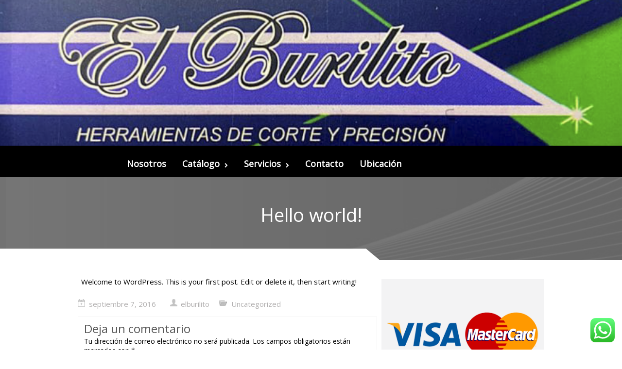

--- FILE ---
content_type: text/html; charset=UTF-8
request_url: https://elburilito.com/2016/09/07/hello-world/
body_size: 62684
content:


<!DOCTYPE html>

<html  dir="ltr" lang="es" prefix="og: https://ogp.me/ns#">
	<head>
		
		<meta charset="UTF-8" />
		<meta name="viewport" content="width=device-width" />
		<meta name="viewport" content="initial-scale=1.0" />
		<meta name="HandheldFriendly" content="true"/>
		<link rel="profile" href="http://gmpg.org/xfn/11" />
		<link rel="pingback" href="https://elburilito.com/xmlrpc.php" />
		<title>Hello world! | El Burilito</title>

		<!-- All in One SEO 4.8.3.2 - aioseo.com -->
	<meta name="description" content="Welcome to WordPress. This is your first post. Edit or delete it, then start writing!" />
	<meta name="robots" content="max-image-preview:large" />
	<meta name="author" content="elburilito"/>
	<link rel="canonical" href="https://elburilito.com/2016/09/07/hello-world/" />
	<meta name="generator" content="All in One SEO (AIOSEO) 4.8.3.2" />
		<meta property="og:locale" content="es_MX" />
		<meta property="og:site_name" content="El Burilito | Sitio Oficial de el Burilito" />
		<meta property="og:type" content="article" />
		<meta property="og:title" content="Hello world! | El Burilito" />
		<meta property="og:description" content="Welcome to WordPress. This is your first post. Edit or delete it, then start writing!" />
		<meta property="og:url" content="https://elburilito.com/2016/09/07/hello-world/" />
		<meta property="article:published_time" content="2016-09-07T02:11:39+00:00" />
		<meta property="article:modified_time" content="2016-09-07T02:11:39+00:00" />
		<meta property="article:publisher" content="https://www.facebook.com/Elburilito?locale=es_LA" />
		<meta name="twitter:card" content="summary" />
		<meta name="twitter:title" content="Hello world! | El Burilito" />
		<meta name="twitter:description" content="Welcome to WordPress. This is your first post. Edit or delete it, then start writing!" />
		<script type="application/ld+json" class="aioseo-schema">
			{"@context":"https:\/\/schema.org","@graph":[{"@type":"Article","@id":"https:\/\/elburilito.com\/2016\/09\/07\/hello-world\/#article","name":"Hello world! | El Burilito","headline":"Hello world!","author":{"@id":"https:\/\/elburilito.com\/author\/elburilito\/#author"},"publisher":{"@id":"https:\/\/elburilito.com\/#organization"},"image":{"@type":"ImageObject","url":"https:\/\/elburilito.com\/wp-content\/uploads\/2024\/05\/cropped-Logotipo-new.png","@id":"https:\/\/elburilito.com\/#articleImage","width":1024,"height":240},"datePublished":"2016-09-07T02:11:39+00:00","dateModified":"2016-09-07T02:11:39+00:00","inLanguage":"es-MX","mainEntityOfPage":{"@id":"https:\/\/elburilito.com\/2016\/09\/07\/hello-world\/#webpage"},"isPartOf":{"@id":"https:\/\/elburilito.com\/2016\/09\/07\/hello-world\/#webpage"},"articleSection":"Uncategorized"},{"@type":"BreadcrumbList","@id":"https:\/\/elburilito.com\/2016\/09\/07\/hello-world\/#breadcrumblist","itemListElement":[{"@type":"ListItem","@id":"https:\/\/elburilito.com#listItem","position":1,"name":"Home","item":"https:\/\/elburilito.com","nextItem":{"@type":"ListItem","@id":"https:\/\/elburilito.com\/category\/uncategorized\/#listItem","name":"Uncategorized"}},{"@type":"ListItem","@id":"https:\/\/elburilito.com\/category\/uncategorized\/#listItem","position":2,"name":"Uncategorized","item":"https:\/\/elburilito.com\/category\/uncategorized\/","nextItem":{"@type":"ListItem","@id":"https:\/\/elburilito.com\/2016\/09\/07\/hello-world\/#listItem","name":"Hello world!"},"previousItem":{"@type":"ListItem","@id":"https:\/\/elburilito.com#listItem","name":"Home"}},{"@type":"ListItem","@id":"https:\/\/elburilito.com\/2016\/09\/07\/hello-world\/#listItem","position":3,"name":"Hello world!","previousItem":{"@type":"ListItem","@id":"https:\/\/elburilito.com\/category\/uncategorized\/#listItem","name":"Uncategorized"}}]},{"@type":"Organization","@id":"https:\/\/elburilito.com\/#organization","name":"El Burilito","description":"Sitio Oficial de el Burilito","url":"https:\/\/elburilito.com\/","logo":{"@type":"ImageObject","url":"https:\/\/elburilito.com\/wp-content\/uploads\/2024\/05\/cropped-Logotipo-new.png","@id":"https:\/\/elburilito.com\/2016\/09\/07\/hello-world\/#organizationLogo","width":1024,"height":240},"image":{"@id":"https:\/\/elburilito.com\/2016\/09\/07\/hello-world\/#organizationLogo"},"sameAs":["https:\/\/www.facebook.com\/Elburilito?locale=es_LA"]},{"@type":"Person","@id":"https:\/\/elburilito.com\/author\/elburilito\/#author","url":"https:\/\/elburilito.com\/author\/elburilito\/","name":"elburilito","image":{"@type":"ImageObject","@id":"https:\/\/elburilito.com\/2016\/09\/07\/hello-world\/#authorImage","url":"https:\/\/secure.gravatar.com\/avatar\/5dc67c8f4c49c3bb4a7b3b15cf25222b?s=96&d=mm&r=g","width":96,"height":96,"caption":"elburilito"}},{"@type":"WebPage","@id":"https:\/\/elburilito.com\/2016\/09\/07\/hello-world\/#webpage","url":"https:\/\/elburilito.com\/2016\/09\/07\/hello-world\/","name":"Hello world! | El Burilito","description":"Welcome to WordPress. This is your first post. Edit or delete it, then start writing!","inLanguage":"es-MX","isPartOf":{"@id":"https:\/\/elburilito.com\/#website"},"breadcrumb":{"@id":"https:\/\/elburilito.com\/2016\/09\/07\/hello-world\/#breadcrumblist"},"author":{"@id":"https:\/\/elburilito.com\/author\/elburilito\/#author"},"creator":{"@id":"https:\/\/elburilito.com\/author\/elburilito\/#author"},"datePublished":"2016-09-07T02:11:39+00:00","dateModified":"2016-09-07T02:11:39+00:00"},{"@type":"WebSite","@id":"https:\/\/elburilito.com\/#website","url":"https:\/\/elburilito.com\/","name":"El Burilito","description":"Sitio Oficial de el Burilito","inLanguage":"es-MX","publisher":{"@id":"https:\/\/elburilito.com\/#organization"}}]}
		</script>
		<!-- All in One SEO -->

<link rel='dns-prefetch' href='//maps.googleapis.com' />
<link rel='dns-prefetch' href='//maxcdn.bootstrapcdn.com' />
<link rel="alternate" type="application/rss+xml" title="El Burilito &raquo; Feed" href="https://elburilito.com/feed/" />
<link rel="alternate" type="application/rss+xml" title="El Burilito &raquo; RSS de los comentarios" href="https://elburilito.com/comments/feed/" />
<link rel="alternate" type="application/rss+xml" title="El Burilito &raquo; Hello world! RSS de los comentarios" href="https://elburilito.com/2016/09/07/hello-world/feed/" />
		<!-- This site uses the Google Analytics by MonsterInsights plugin v9.11.1 - Using Analytics tracking - https://www.monsterinsights.com/ -->
		<!-- Nota: MonsterInsights no está actualmente configurado en este sitio. El dueño del sitio necesita identificarse usando su cuenta de Google Analytics en el panel de ajustes de MonsterInsights. -->
					<!-- No tracking code set -->
				<!-- / Google Analytics by MonsterInsights -->
		<script type="text/javascript">
/* <![CDATA[ */
window._wpemojiSettings = {"baseUrl":"https:\/\/s.w.org\/images\/core\/emoji\/15.0.3\/72x72\/","ext":".png","svgUrl":"https:\/\/s.w.org\/images\/core\/emoji\/15.0.3\/svg\/","svgExt":".svg","source":{"concatemoji":"https:\/\/elburilito.com\/wp-includes\/js\/wp-emoji-release.min.js?ver=6.5.7"}};
/*! This file is auto-generated */
!function(i,n){var o,s,e;function c(e){try{var t={supportTests:e,timestamp:(new Date).valueOf()};sessionStorage.setItem(o,JSON.stringify(t))}catch(e){}}function p(e,t,n){e.clearRect(0,0,e.canvas.width,e.canvas.height),e.fillText(t,0,0);var t=new Uint32Array(e.getImageData(0,0,e.canvas.width,e.canvas.height).data),r=(e.clearRect(0,0,e.canvas.width,e.canvas.height),e.fillText(n,0,0),new Uint32Array(e.getImageData(0,0,e.canvas.width,e.canvas.height).data));return t.every(function(e,t){return e===r[t]})}function u(e,t,n){switch(t){case"flag":return n(e,"\ud83c\udff3\ufe0f\u200d\u26a7\ufe0f","\ud83c\udff3\ufe0f\u200b\u26a7\ufe0f")?!1:!n(e,"\ud83c\uddfa\ud83c\uddf3","\ud83c\uddfa\u200b\ud83c\uddf3")&&!n(e,"\ud83c\udff4\udb40\udc67\udb40\udc62\udb40\udc65\udb40\udc6e\udb40\udc67\udb40\udc7f","\ud83c\udff4\u200b\udb40\udc67\u200b\udb40\udc62\u200b\udb40\udc65\u200b\udb40\udc6e\u200b\udb40\udc67\u200b\udb40\udc7f");case"emoji":return!n(e,"\ud83d\udc26\u200d\u2b1b","\ud83d\udc26\u200b\u2b1b")}return!1}function f(e,t,n){var r="undefined"!=typeof WorkerGlobalScope&&self instanceof WorkerGlobalScope?new OffscreenCanvas(300,150):i.createElement("canvas"),a=r.getContext("2d",{willReadFrequently:!0}),o=(a.textBaseline="top",a.font="600 32px Arial",{});return e.forEach(function(e){o[e]=t(a,e,n)}),o}function t(e){var t=i.createElement("script");t.src=e,t.defer=!0,i.head.appendChild(t)}"undefined"!=typeof Promise&&(o="wpEmojiSettingsSupports",s=["flag","emoji"],n.supports={everything:!0,everythingExceptFlag:!0},e=new Promise(function(e){i.addEventListener("DOMContentLoaded",e,{once:!0})}),new Promise(function(t){var n=function(){try{var e=JSON.parse(sessionStorage.getItem(o));if("object"==typeof e&&"number"==typeof e.timestamp&&(new Date).valueOf()<e.timestamp+604800&&"object"==typeof e.supportTests)return e.supportTests}catch(e){}return null}();if(!n){if("undefined"!=typeof Worker&&"undefined"!=typeof OffscreenCanvas&&"undefined"!=typeof URL&&URL.createObjectURL&&"undefined"!=typeof Blob)try{var e="postMessage("+f.toString()+"("+[JSON.stringify(s),u.toString(),p.toString()].join(",")+"));",r=new Blob([e],{type:"text/javascript"}),a=new Worker(URL.createObjectURL(r),{name:"wpTestEmojiSupports"});return void(a.onmessage=function(e){c(n=e.data),a.terminate(),t(n)})}catch(e){}c(n=f(s,u,p))}t(n)}).then(function(e){for(var t in e)n.supports[t]=e[t],n.supports.everything=n.supports.everything&&n.supports[t],"flag"!==t&&(n.supports.everythingExceptFlag=n.supports.everythingExceptFlag&&n.supports[t]);n.supports.everythingExceptFlag=n.supports.everythingExceptFlag&&!n.supports.flag,n.DOMReady=!1,n.readyCallback=function(){n.DOMReady=!0}}).then(function(){return e}).then(function(){var e;n.supports.everything||(n.readyCallback(),(e=n.source||{}).concatemoji?t(e.concatemoji):e.wpemoji&&e.twemoji&&(t(e.twemoji),t(e.wpemoji)))}))}((window,document),window._wpemojiSettings);
/* ]]> */
</script>
<link rel='stylesheet' id='fontawesome-5-css' href='https://elburilito.com/wp-content/plugins/responsive-gallery-with-lightbox/css/all.min.css?ver=6.5.7' type='text/css' media='all' />
<link rel='stylesheet' id='wl-wrgf-swipe-css-css' href='https://elburilito.com/wp-content/plugins/responsive-gallery-with-lightbox/lightbox/swipebox/swipebox.css?ver=6.5.7' type='text/css' media='all' />
<link rel='stylesheet' id='wrgf-hover-pack-css-css' href='https://elburilito.com/wp-content/plugins/responsive-gallery-with-lightbox/css/hover-pack.css?ver=6.5.7' type='text/css' media='all' />
<link rel='stylesheet' id='wrgf-img-gallery-css-css' href='https://elburilito.com/wp-content/plugins/responsive-gallery-with-lightbox/css/img-gallery.css?ver=6.5.7' type='text/css' media='all' />
<link rel='stylesheet' id='ht_ctc_main_css-css' href='https://elburilito.com/wp-content/plugins/click-to-chat-for-whatsapp/new/inc/assets/css/main.css?ver=4.24' type='text/css' media='all' />
<style id='wp-emoji-styles-inline-css' type='text/css'>

	img.wp-smiley, img.emoji {
		display: inline !important;
		border: none !important;
		box-shadow: none !important;
		height: 1em !important;
		width: 1em !important;
		margin: 0 0.07em !important;
		vertical-align: -0.1em !important;
		background: none !important;
		padding: 0 !important;
	}
</style>
<link rel='stylesheet' id='wp-block-library-css' href='https://elburilito.com/wp-includes/css/dist/block-library/style.min.css?ver=6.5.7' type='text/css' media='all' />
<link rel='stylesheet' id='mediaelement-css' href='https://elburilito.com/wp-includes/js/mediaelement/mediaelementplayer-legacy.min.css?ver=4.2.17' type='text/css' media='all' />
<link rel='stylesheet' id='wp-mediaelement-css' href='https://elburilito.com/wp-includes/js/mediaelement/wp-mediaelement.min.css?ver=6.5.7' type='text/css' media='all' />
<style id='jetpack-sharing-buttons-style-inline-css' type='text/css'>
.jetpack-sharing-buttons__services-list{display:flex;flex-direction:row;flex-wrap:wrap;gap:0;list-style-type:none;margin:5px;padding:0}.jetpack-sharing-buttons__services-list.has-small-icon-size{font-size:12px}.jetpack-sharing-buttons__services-list.has-normal-icon-size{font-size:16px}.jetpack-sharing-buttons__services-list.has-large-icon-size{font-size:24px}.jetpack-sharing-buttons__services-list.has-huge-icon-size{font-size:36px}@media print{.jetpack-sharing-buttons__services-list{display:none!important}}.editor-styles-wrapper .wp-block-jetpack-sharing-buttons{gap:0;padding-inline-start:0}ul.jetpack-sharing-buttons__services-list.has-background{padding:1.25em 2.375em}
</style>
<style id='classic-theme-styles-inline-css' type='text/css'>
/*! This file is auto-generated */
.wp-block-button__link{color:#fff;background-color:#32373c;border-radius:9999px;box-shadow:none;text-decoration:none;padding:calc(.667em + 2px) calc(1.333em + 2px);font-size:1.125em}.wp-block-file__button{background:#32373c;color:#fff;text-decoration:none}
</style>
<style id='global-styles-inline-css' type='text/css'>
body{--wp--preset--color--black: #000000;--wp--preset--color--cyan-bluish-gray: #abb8c3;--wp--preset--color--white: #ffffff;--wp--preset--color--pale-pink: #f78da7;--wp--preset--color--vivid-red: #cf2e2e;--wp--preset--color--luminous-vivid-orange: #ff6900;--wp--preset--color--luminous-vivid-amber: #fcb900;--wp--preset--color--light-green-cyan: #7bdcb5;--wp--preset--color--vivid-green-cyan: #00d084;--wp--preset--color--pale-cyan-blue: #8ed1fc;--wp--preset--color--vivid-cyan-blue: #0693e3;--wp--preset--color--vivid-purple: #9b51e0;--wp--preset--gradient--vivid-cyan-blue-to-vivid-purple: linear-gradient(135deg,rgba(6,147,227,1) 0%,rgb(155,81,224) 100%);--wp--preset--gradient--light-green-cyan-to-vivid-green-cyan: linear-gradient(135deg,rgb(122,220,180) 0%,rgb(0,208,130) 100%);--wp--preset--gradient--luminous-vivid-amber-to-luminous-vivid-orange: linear-gradient(135deg,rgba(252,185,0,1) 0%,rgba(255,105,0,1) 100%);--wp--preset--gradient--luminous-vivid-orange-to-vivid-red: linear-gradient(135deg,rgba(255,105,0,1) 0%,rgb(207,46,46) 100%);--wp--preset--gradient--very-light-gray-to-cyan-bluish-gray: linear-gradient(135deg,rgb(238,238,238) 0%,rgb(169,184,195) 100%);--wp--preset--gradient--cool-to-warm-spectrum: linear-gradient(135deg,rgb(74,234,220) 0%,rgb(151,120,209) 20%,rgb(207,42,186) 40%,rgb(238,44,130) 60%,rgb(251,105,98) 80%,rgb(254,248,76) 100%);--wp--preset--gradient--blush-light-purple: linear-gradient(135deg,rgb(255,206,236) 0%,rgb(152,150,240) 100%);--wp--preset--gradient--blush-bordeaux: linear-gradient(135deg,rgb(254,205,165) 0%,rgb(254,45,45) 50%,rgb(107,0,62) 100%);--wp--preset--gradient--luminous-dusk: linear-gradient(135deg,rgb(255,203,112) 0%,rgb(199,81,192) 50%,rgb(65,88,208) 100%);--wp--preset--gradient--pale-ocean: linear-gradient(135deg,rgb(255,245,203) 0%,rgb(182,227,212) 50%,rgb(51,167,181) 100%);--wp--preset--gradient--electric-grass: linear-gradient(135deg,rgb(202,248,128) 0%,rgb(113,206,126) 100%);--wp--preset--gradient--midnight: linear-gradient(135deg,rgb(2,3,129) 0%,rgb(40,116,252) 100%);--wp--preset--font-size--small: 13px;--wp--preset--font-size--medium: 20px;--wp--preset--font-size--large: 36px;--wp--preset--font-size--x-large: 42px;--wp--preset--spacing--20: 0.44rem;--wp--preset--spacing--30: 0.67rem;--wp--preset--spacing--40: 1rem;--wp--preset--spacing--50: 1.5rem;--wp--preset--spacing--60: 2.25rem;--wp--preset--spacing--70: 3.38rem;--wp--preset--spacing--80: 5.06rem;--wp--preset--shadow--natural: 6px 6px 9px rgba(0, 0, 0, 0.2);--wp--preset--shadow--deep: 12px 12px 50px rgba(0, 0, 0, 0.4);--wp--preset--shadow--sharp: 6px 6px 0px rgba(0, 0, 0, 0.2);--wp--preset--shadow--outlined: 6px 6px 0px -3px rgba(255, 255, 255, 1), 6px 6px rgba(0, 0, 0, 1);--wp--preset--shadow--crisp: 6px 6px 0px rgba(0, 0, 0, 1);}:where(.is-layout-flex){gap: 0.5em;}:where(.is-layout-grid){gap: 0.5em;}body .is-layout-flex{display: flex;}body .is-layout-flex{flex-wrap: wrap;align-items: center;}body .is-layout-flex > *{margin: 0;}body .is-layout-grid{display: grid;}body .is-layout-grid > *{margin: 0;}:where(.wp-block-columns.is-layout-flex){gap: 2em;}:where(.wp-block-columns.is-layout-grid){gap: 2em;}:where(.wp-block-post-template.is-layout-flex){gap: 1.25em;}:where(.wp-block-post-template.is-layout-grid){gap: 1.25em;}.has-black-color{color: var(--wp--preset--color--black) !important;}.has-cyan-bluish-gray-color{color: var(--wp--preset--color--cyan-bluish-gray) !important;}.has-white-color{color: var(--wp--preset--color--white) !important;}.has-pale-pink-color{color: var(--wp--preset--color--pale-pink) !important;}.has-vivid-red-color{color: var(--wp--preset--color--vivid-red) !important;}.has-luminous-vivid-orange-color{color: var(--wp--preset--color--luminous-vivid-orange) !important;}.has-luminous-vivid-amber-color{color: var(--wp--preset--color--luminous-vivid-amber) !important;}.has-light-green-cyan-color{color: var(--wp--preset--color--light-green-cyan) !important;}.has-vivid-green-cyan-color{color: var(--wp--preset--color--vivid-green-cyan) !important;}.has-pale-cyan-blue-color{color: var(--wp--preset--color--pale-cyan-blue) !important;}.has-vivid-cyan-blue-color{color: var(--wp--preset--color--vivid-cyan-blue) !important;}.has-vivid-purple-color{color: var(--wp--preset--color--vivid-purple) !important;}.has-black-background-color{background-color: var(--wp--preset--color--black) !important;}.has-cyan-bluish-gray-background-color{background-color: var(--wp--preset--color--cyan-bluish-gray) !important;}.has-white-background-color{background-color: var(--wp--preset--color--white) !important;}.has-pale-pink-background-color{background-color: var(--wp--preset--color--pale-pink) !important;}.has-vivid-red-background-color{background-color: var(--wp--preset--color--vivid-red) !important;}.has-luminous-vivid-orange-background-color{background-color: var(--wp--preset--color--luminous-vivid-orange) !important;}.has-luminous-vivid-amber-background-color{background-color: var(--wp--preset--color--luminous-vivid-amber) !important;}.has-light-green-cyan-background-color{background-color: var(--wp--preset--color--light-green-cyan) !important;}.has-vivid-green-cyan-background-color{background-color: var(--wp--preset--color--vivid-green-cyan) !important;}.has-pale-cyan-blue-background-color{background-color: var(--wp--preset--color--pale-cyan-blue) !important;}.has-vivid-cyan-blue-background-color{background-color: var(--wp--preset--color--vivid-cyan-blue) !important;}.has-vivid-purple-background-color{background-color: var(--wp--preset--color--vivid-purple) !important;}.has-black-border-color{border-color: var(--wp--preset--color--black) !important;}.has-cyan-bluish-gray-border-color{border-color: var(--wp--preset--color--cyan-bluish-gray) !important;}.has-white-border-color{border-color: var(--wp--preset--color--white) !important;}.has-pale-pink-border-color{border-color: var(--wp--preset--color--pale-pink) !important;}.has-vivid-red-border-color{border-color: var(--wp--preset--color--vivid-red) !important;}.has-luminous-vivid-orange-border-color{border-color: var(--wp--preset--color--luminous-vivid-orange) !important;}.has-luminous-vivid-amber-border-color{border-color: var(--wp--preset--color--luminous-vivid-amber) !important;}.has-light-green-cyan-border-color{border-color: var(--wp--preset--color--light-green-cyan) !important;}.has-vivid-green-cyan-border-color{border-color: var(--wp--preset--color--vivid-green-cyan) !important;}.has-pale-cyan-blue-border-color{border-color: var(--wp--preset--color--pale-cyan-blue) !important;}.has-vivid-cyan-blue-border-color{border-color: var(--wp--preset--color--vivid-cyan-blue) !important;}.has-vivid-purple-border-color{border-color: var(--wp--preset--color--vivid-purple) !important;}.has-vivid-cyan-blue-to-vivid-purple-gradient-background{background: var(--wp--preset--gradient--vivid-cyan-blue-to-vivid-purple) !important;}.has-light-green-cyan-to-vivid-green-cyan-gradient-background{background: var(--wp--preset--gradient--light-green-cyan-to-vivid-green-cyan) !important;}.has-luminous-vivid-amber-to-luminous-vivid-orange-gradient-background{background: var(--wp--preset--gradient--luminous-vivid-amber-to-luminous-vivid-orange) !important;}.has-luminous-vivid-orange-to-vivid-red-gradient-background{background: var(--wp--preset--gradient--luminous-vivid-orange-to-vivid-red) !important;}.has-very-light-gray-to-cyan-bluish-gray-gradient-background{background: var(--wp--preset--gradient--very-light-gray-to-cyan-bluish-gray) !important;}.has-cool-to-warm-spectrum-gradient-background{background: var(--wp--preset--gradient--cool-to-warm-spectrum) !important;}.has-blush-light-purple-gradient-background{background: var(--wp--preset--gradient--blush-light-purple) !important;}.has-blush-bordeaux-gradient-background{background: var(--wp--preset--gradient--blush-bordeaux) !important;}.has-luminous-dusk-gradient-background{background: var(--wp--preset--gradient--luminous-dusk) !important;}.has-pale-ocean-gradient-background{background: var(--wp--preset--gradient--pale-ocean) !important;}.has-electric-grass-gradient-background{background: var(--wp--preset--gradient--electric-grass) !important;}.has-midnight-gradient-background{background: var(--wp--preset--gradient--midnight) !important;}.has-small-font-size{font-size: var(--wp--preset--font-size--small) !important;}.has-medium-font-size{font-size: var(--wp--preset--font-size--medium) !important;}.has-large-font-size{font-size: var(--wp--preset--font-size--large) !important;}.has-x-large-font-size{font-size: var(--wp--preset--font-size--x-large) !important;}
.wp-block-navigation a:where(:not(.wp-element-button)){color: inherit;}
:where(.wp-block-post-template.is-layout-flex){gap: 1.25em;}:where(.wp-block-post-template.is-layout-grid){gap: 1.25em;}
:where(.wp-block-columns.is-layout-flex){gap: 2em;}:where(.wp-block-columns.is-layout-grid){gap: 2em;}
.wp-block-pullquote{font-size: 1.5em;line-height: 1.6;}
</style>
<link rel='stylesheet' id='contact-form-7-css' href='https://elburilito.com/wp-content/plugins/contact-form-7/includes/css/styles.css?ver=5.9.6' type='text/css' media='all' />
<link rel='stylesheet' id='pile-gallery-css' href='https://elburilito.com/wp-content/plugins/pile-gallery/public/css/pile-gallery-public.css?ver=1.0.6' type='text/css' media='all' />
<link rel='stylesheet' id='google-maps-builder-plugin-styles-css' href='https://elburilito.com/wp-content/plugins/google-maps-builder/vendor/wordimpress/maps-builder-core/assets/css/google-maps-builder.min.css?ver=2.1.2' type='text/css' media='all' />
<link rel='stylesheet' id='google-maps-builder-map-icons-css' href='https://elburilito.com/wp-content/plugins/google-maps-builder/vendor/wordimpress/maps-builder-core/includes/libraries/map-icons/css/map-icons.css?ver=2.1.2' type='text/css' media='all' />
<link rel='stylesheet' id='business-elite-style-css' href='https://elburilito.com/wp-content/themes/business-elite/style.css?ver=1.1.34' type='text/css' media='all' />
<link rel='stylesheet' id='wdwt_slider-style-css' href='https://elburilito.com/wp-content/themes/business-elite/styles/slider.css?ver=1.1.34' type='text/css' media='all' />
<link rel='stylesheet' id='wdwt_effect-style-css' href='https://elburilito.com/wp-content/themes/business-elite/styles/effects.css?ver=1.1.34' type='text/css' media='all' />
<link rel='stylesheet' id='font-awesome-css' href='https://maxcdn.bootstrapcdn.com/font-awesome/4.7.0/css/font-awesome.min.css?ver=4.7.0' type='text/css' media='all' />
<link rel='stylesheet' id='mCustomScrollbar-css' href='https://elburilito.com/wp-content/themes/business-elite/inc/css/jquery.mCustomScrollbar.css?ver=1.1.34' type='text/css' media='all' />
<link rel='stylesheet' id='spider_cat_main-css' href='https://elburilito.com/wp-content/plugins/catalog/spidercatalog_main.css?ver=6.5.7' type='text/css' media='all' />
<script type="text/javascript" src="https://elburilito.com/wp-includes/js/jquery/jquery.min.js?ver=3.7.1" id="jquery-core-js"></script>
<script type="text/javascript" src="https://elburilito.com/wp-includes/js/jquery/jquery-migrate.min.js?ver=3.4.1" id="jquery-migrate-js"></script>
<script type="text/javascript" src="https://elburilito.com/wp-content/plugins/responsive-gallery-with-lightbox/js/hover-pack.js?ver=6.5.7" id="wrgf-hover-pack-js-js"></script>
<script type="text/javascript" src="https://elburilito.com/wp-content/plugins/responsive-gallery-with-lightbox/lightbox/swipebox/jquery.swipebox.js?ver=6.5.7" id="wl-wrgf-swipe-js-js"></script>
<script type="text/javascript" src="https://elburilito.com/wp-content/plugins/responsive-gallery-with-lightbox/js/masonry.pkgd.min.js?ver=6.5.7" id="wrgf_masonry-js"></script>
<script type="text/javascript" src="https://elburilito.com/wp-content/plugins/responsive-gallery-with-lightbox/js/imagesloaded.pkgd.min.js?ver=6.5.7" id="wrgf_imagesloaded-js"></script>
<script type="text/javascript" src="https://elburilito.com/wp-content/plugins/pile-gallery/public/js/pile-gallery-public.js?ver=1.0.6" id="pile-gallery-js"></script>
<script type="text/javascript" id="wdwt_custom_js-js-extra">
/* <![CDATA[ */
var business_elite_admin_ajax = "https:\/\/elburilito.com\/wp-admin\/admin-ajax.php";
var business_elite_effects = {"top_post_effect":"none","feautured_effect":"none","portfolio_effect":"none","contact_effect":"none"};
var business_elite_site_url = "https:\/\/elburilito.com\/";
var business_elite_is_front = "0";
/* ]]> */
</script>
<script type="text/javascript" src="https://elburilito.com/wp-content/themes/business-elite/inc/js/javascript.js?ver=1.1.34" id="wdwt_custom_js-js"></script>
<script type="text/javascript" src="https://elburilito.com/wp-content/themes/business-elite/inc/js/jquery.scrollTo-min.js?ver=1.1.34" id="jquery-scrollto-js"></script>
<script type="text/javascript" src="https://elburilito.com/wp-content/themes/business-elite/inc/js/jquery.animateNumber.min.js?ver=1.1.34" id="jquery-animate-number-js"></script>
<script type="text/javascript" id="wdwt_response-js-extra">
/* <![CDATA[ */
var wdwt_sticky_menu = "1";
/* ]]> */
</script>
<script type="text/javascript" src="https://elburilito.com/wp-content/themes/business-elite/inc/js/responsive.js?ver=1.1.34" id="wdwt_response-js"></script>
<script type="text/javascript" src="https://elburilito.com/wp-content/themes/business-elite/inc/js/scrolling_menu.js?ver=1.1.34" id="wdwt_scrolling_menu-js"></script>
<script type="text/javascript" src="https://elburilito.com/wp-content/themes/business-elite/inc/js/jquery-hover-effect.js?ver=1.1.34" id="wdwt_hover_effect-js"></script>
<script type="text/javascript" src="https://elburilito.com/wp-content/themes/business-elite/inc/js/jquery.mobile.min.js?ver=1.1.34" id="jquery-mobile-js"></script>
<script type="text/javascript" src="https://elburilito.com/wp-content/themes/business-elite/inc/js/jquery.mCustomScrollbar.concat.min.js?ver=1.1.34" id="jquery-mCustomScrollbar-js"></script>
<script type="text/javascript" src="https://elburilito.com/wp-content/themes/business-elite/inc/js/jquery.fullscreen-0.4.1.js?ver=1.1.34" id="jquery-fullscreen-js"></script>
<script type="text/javascript" id="wdwt_lightbox_loader-js-extra">
/* <![CDATA[ */
var admin_ajax_url = "https:\/\/elburilito.com\/wp-admin\/admin-ajax.php";
/* ]]> */
</script>
<script type="text/javascript" src="https://elburilito.com/wp-content/themes/business-elite/inc/js/lightbox.js?ver=1.1.34" id="wdwt_lightbox_loader-js"></script>
<script type="text/javascript" src="https://maps.googleapis.com/maps/api/js?v=3.exp&amp;libraries=places&amp;ver=6.5.7" id="google-maps-builder-gmaps-js"></script>
<script type="text/javascript" src="https://elburilito.com/wp-admin/admin-ajax.php?action=spiderboxjsphp&amp;ver=6.5.7" id="spidersuperbox-js"></script>
<script type="text/javascript" src="https://elburilito.com/wp-content/plugins/catalog/js/common.js?ver=6.5.7" id="my_common-js"></script>
<link rel="https://api.w.org/" href="https://elburilito.com/wp-json/" /><link rel="alternate" type="application/json" href="https://elburilito.com/wp-json/wp/v2/posts/1" /><link rel="EditURI" type="application/rsd+xml" title="RSD" href="https://elburilito.com/xmlrpc.php?rsd" />
<meta name="generator" content="WordPress 6.5.7" />
<link rel='shortlink' href='https://elburilito.com/?p=1' />
<link rel="alternate" type="application/json+oembed" href="https://elburilito.com/wp-json/oembed/1.0/embed?url=https%3A%2F%2Felburilito.com%2F2016%2F09%2F07%2Fhello-world%2F" />
<link rel="alternate" type="text/xml+oembed" href="https://elburilito.com/wp-json/oembed/1.0/embed?url=https%3A%2F%2Felburilito.com%2F2016%2F09%2F07%2Fhello-world%2F&#038;format=xml" />
      <script>
        var full_width_business_elite = 0;
      </script>
        <style type="text/css">
          #sidebar2 {
            display: none;
          }

          #sidebar1 {
            display: block;
            float: right;
          }

          .blog {
            display: block;
            float: left;
          }

          .container {
            width: 75%;
            max-width: 100%;
          }
          @media only screen and (min-width: 1920px) {
            .container {
              width: 65%;
            }
          }

          .blog {
            width: 64%;
          }

          #sidebar1 {
            width: 35%;
          }
        </style>
        	<style>
		#top_posts_out{
			-webkit-order:1;
			-ms-order:1;
			order:1;
		}
		#category_tabs_sec{
			-webkit-order:2;
			-ms-order:2;
			order:2;
		}
		#featured_sec{
			-webkit-order:3;
			-ms-order:3;
			order:3;
		}
		#blog_home_out{
			-webkit-order:4;
			-ms-order:4;
			order:4;
		}
		#portfolio_home_out{
			-webkit-order:5;
			-ms-order:5;
			order:5;
		}
		#contact_us_sec{
			-webkit-order:6;
			-ms-order:6;
			order:6;
		}
	</style>
	    <style>
      #header-middle {
        width: 20%;
      }

      #header .phone-menu-block {
        width: 80%;
      }
    </style>
    <style type="text/css">  
    h1, h2, h3, h4, h5, h6 {
      font-family: Open Sans, sans-serif;
      font-weight: normal;
      letter-spacing: 0.00em;
      text-transform: none;
      font-variant: normal;
      font-style: normal;
    } 
        
    body {
      font-family: Open Sans, sans-serif;
      font-weight: normal;
      letter-spacing: 0.00em;
      text-transform: none;
      font-variant: normal;
      font-style: normal;
    }
       
    input, textarea {
      font-family: Open Sans, sans-serif;
      font-weight: normal;
      letter-spacing: 0.00em;
      text-transform: none;
      font-variant: normal;
      font-style: normal;
      ?>;
    }
    </style>    <script>

      WebFontConfig = {
        google: { families: [ 
                  'Open Sans:normalnormal',
                  'Open Sans:normalnormal',
                  'Open Sans:normalnormal'
        ] }

      };
      (function() {
        var wf = document.createElement('script');
        wf.src = ('https:' == document.location.protocol ? 'https' : 'http') +
        '://ajax.googleapis.com/ajax/libs/webfont/1/webfont.js';
        wf.type = 'text/javascript';
        wf.async = 'true';
        var s = document.getElementsByTagName('script')[0];
        s.parentNode.insertBefore(wf, s);
      })();
      
      </script>
    
    
    <style type="text/css">

      #slideshow .wdwts_slideshow_description_text * {
        color: #000000;
      }

      #sidebar1, #sidebar2 {
        border: 1px solid #ffffff;
      }

      /*--- HEADER TEXT ---*/
      h1, h2, h3, h4, .cat_widg_cont h5, h1 > a, h2 > a, h3 > a, h4 > a, .cat_widg_cont h5 > a, h1 > a:link, h2 > a:link, h3 > a:link, h4 > a:link, .cat_widg_cont h5 > a:link, h1 > a:hover, h2 > a:hover, h3 > a:hover, h4 > a:hover, .cat_widg_cont h5 > a:hover, h1 > a:visited, h2 > a:visited, h3 > a:visited, h4 > a:visited, .cat_widg_cont h5 > a:visited, .sitemap.half-block h3, .half-block.sitemap ul li:before, #header, .inputboxx h4, #blog h3 a {
        color: #5a5a5a;
      }
      body {
        color: #000000;
      }
      /*--- PRIMARY TEXT ---*/
      h5, h6, h5 > a, h6 > a, h5 > a:link, h6 > a:link, h5 > a:hover, h6 > a:hover, h5 > a:visited, h6 > a:visited {
        color: #000000;
      }

      .top_part p, .top_part h2 {
        color: #5a5a5a;
      }

      /*--- LOGO ---*/
      a:link.site-title-a, a:hover.site-title-a, a:visited.site-title-a, a.site-title-a, #logo h1 {
        color: #ffffff !important;
      }

      /*--- HEADER ---*/
      header {
        background: #000000;
      }

      #header {
        background: #000000 !important;
      }

      .wdwt_loading_slider {
        background: # ffffff;
        background-image: url(https://elburilito.com/wp-content/themes/business-elite/images/loading_slider.gif);
      }

      #header.has_slider {
        background: rgba(0,0,0,0.2) !important;
        -webkit-transition: background-color 1000ms linear;
        -moz-transition: background-color 1000ms linear;
        -o-transition: background-color 1000ms linear;
        -ms-transition: background-color 1000ms linear;
        transition: background-color 1000ms linear;
      }

      #header.has_slider #top-nav {
        -webkit-transition: background-color 10ms linear;
        -moz-transition: background-color 10ms linear;
        -o-transition: background-color 10ms linear;
        -ms-transition: background-color 10ms linear;
        transition: background-color 10ms linear;
      }

      #header.has_slider.sticky_menu #top-nav {
        -webkit-transition: background-color 5000ms linear;
        -moz-transition: background-color 5000ms linear;
        -o-transition: background-color 5000ms linear;
        -ms-transition: background-color 5000ms linear;
        transition: background-color 5000ms linear;
      }

            #header.sticky_menu {
        background: #000000 !important;
      }
      
      /*--- MENU ---*/
      #top-nav {
        background: #000000 !important;
      }

      .has_slider #top-nav {
        background: rgba(0,0,0,0.01) !important;
      }

            #header.sticky_menu #top-nav {
        background: #000000 !important;
      }
      

      .top-nav-list > li > ul, .top-nav-list ul li ul {
        background: #000000;
      }

      .top-nav-list li a, .top-nav-list li.current_page_item > a, .top-nav-list li.current-menu-item > a,
      #site-description-p {
        color: #ffffff !important;
      }

      .active_menu, .widget-area a:hover {
        color: #0A7ED5 !important;
      }

      #top-nav > div > ul > li.current-menu-item,
      #top-nav > div > div > ul > li.current-menu-item,
      #top-nav > div > ul > li:hover,
      #top-nav > div > div > ul > li:hover,
      .top-nav-list > li > ul li:hover,
      .top-nav-list ul li ul li:hover {
        background-color: #000000 !important;
      }

      .has_slider #top-nav > div > ul > li.current-menu-item,
      .has_slider #top-nav > div > div > ul > li.current-menu-item,
      .has_slider #top-nav > div > ul > li:hover,
      .has_slider #top-nav > div > div > ul > li:hover {
        background-color: rgba(0,0,0,0.01) !important;
      }

            .sticky_menu #top-nav > div > ul > li.current-menu-item,
      .sticky_menu #top-nav > div > div > ul > li.current-menu-item,
      .sticky_menu #top-nav > div > ul > li:hover,
      .sticky_menu #top-nav > div > div > ul > li:hover {
        background-color: #000000 !important;
      }
      



      #menu-button-block {
        background-color: #5a5a5a;
      }

      #top-nav > div > ul > li > a:hover, #top-nav > div > ul > li > a:link:hover, .top-nav-list li a:hover,
      #top-nav > div > ul > li > a:visited:hover, #top-nav > div > div > ul > li > a:hover,
      #top-nav > div > div > ul > li > a:link:hover, #top-nav > div > div > ul > li > a:visited:hover, .active_menu {
        color: #0A7ED5 !important;
      }


      .active_menu {
        background-color: #000000 !important;
      }
      
      /*--- PRIMARY LINKS ---*/
      a {
        color: #000000;
      }

      a:hover {
        color: #0A7ED5;
      }


      /*--- TOP PART OF PAGES & POSTS---*/
      .before_blog {
        background-color: #ffffff !important;
      }

      .before_blog_2 {
        background-color: #727272;
      }



      /*--- TOP POSTS & PORTFOLIO ---*/
      #top_posts_out, .portfolio_home {
        background-color: #F8F8F8;
      }

      .more_info_tpost .tab-more, .page-navigation a, #copyright a, .logged-in-as a {
        color: #000000 !important;
      }

      .more_info_tpost .tab-more:hover, .page-navigation a:hover, #copyright a:hover, .logged-in-as a:hover {
        color: #0A7ED5 !important;
      }

      /*--- CATEGORY TABS BACK. COLOR ---*/
      #wd-categories-tabs ul.tabs li.active, #wd-categories-tabs ul.tabs li.active:link,
      #wd-categories-tabs ul.tabs li a /*, #wd-categories-tabs  ul.content > li ul li div.text .slaq*/
      {
        background-color: #545454;
      }

      #wd-categories-tabs ul.content > li ul li h3 {
        color: #5a5a5a;
      }

      #wd-categories-tabs ul.content > li ul li.active {
        border: 2px solid #545454;
      }

      /*--- FEATURED POST ---*/
      .full-width *, #videos-block .full-width #p1 a {
        color: #FFFFFF ;
      }

      .blog-post h3 a {
        color: #5a5a5a ;
      }

      /*--- SIDEBAR BACK. ---*/
      #wdposts-tabs ul, #sidebar1, #sidebar2 {
        background-color: #F3F3F4;
      }

      /*--- CONTENT POSTS ---*/
      .home_blog_post {
        background-color: #FFFFFF;
      }

      #blog_home .date {
        background-color: #DDDDDD !important;
        color: #ffffff !important;
      }

      /*--- FIRST FOOTER SIDEBAR BACK. ---*/
      #sidebar3 {
        background-color: #F3F3F4;
      }

      /*--- SECOND FOOTER SIDEBAR BACK. ---*/
      #sidebar4 {
        background-color: #FFFFFF;
      }

      /*--- FOOTER BACK. ---*/
      #footer-bottom {
        background-color: #FFFFFF;
      }

      /*--- FOOTER TITLE ---*/
      .widget-container h3, .widget-area h3, .most_categories h3 > a, .percent_text_title, aside .widget-area > h3 {
        color: #000000;
      }

      /*--- FOOTER TEXT ---*/
      #footer-bottom, #sidebar3, #sidebar3 p, #sidebar4, #sidebar4 p {
        color: #000000;
      }

      /*--- META INFO ---*/
      .entry-meta *, .date, .meta-date a, .author.vcard a, .entry-date, .sep, .categories-links a {
        color: #B2B0B0 !important;
      }

      .entry-date:hover, .categories-links a:hover, .author.vcard a:hover, .tags-links a:hover {
        color: #0A7ED5 !important;
      }

      /*--- BUTTONS ---*/
      #blog .content-posts .tab-more, #blog_home .content-posts .tab-more, .blog-post .read_more {
        color: #000000;
      }

      #blog .content-posts .tab-more:hover, #blog_home .content-posts .tab-more:hover, .blog-post .read_more:hover {
        color: #0A7ED5;
      }

      .inputboxx_home .reset_home:hover, .inputboxx_home .submit_home:hover,
      .inputboxx_home .reset_home:focus, .inputboxx_home .submit_home:focus {
        border: 1px solid #B2B0B0;
      }

      #commentform #submit:focus, .reset:focus, .contact_send:focus, .page-login .log-out:focus, .reply:focus, #log_in div .read_more:focus, #searchsubmit:focus {
        outline: none !important;
      }

      #commentform #submit, .reset, .contact_send, .page-login .log-out, #log_in div .read_more, #searchsubmit, .reply, .slaq a, .about_content a.read_more,
      .top_posts.pagination_button, .content_posts_home_pagination, .portfolio_home_pagination {
        background-color: #B2B0B0;
        color: #000000 ;
      }

      .wd_cat_tabs.pagination_button .fa {
        color: #B2B0B0 !important;
      }

      .wd_cat_tabs.pagination_button .fa:hover {
        color: # c9c7c7 !important;
      }

      #commentform #submit:hover, .reset:hover, .contact_send:hover, .page-login .log-out:hover, #log_in div .read_more:hover, #searchsubmit:hover, .reply:hover, .slaq a:hover, .about_content a.read_more:hover,
      .top_posts.pagination_button:hover, .content_posts_home_pagination:hover, .portfolio_home_pagination:hover {
        background-color: #bdbbbb ;
        color: #333333 ;
      }


      .comment-edit-link, .comment-author.vcard a {
        color: #000000 !important;
      }



      #TB_prev a:hover, #TB_next a:hover {
        color: #0A7ED5 !important;
      }


      .half-block.sitemap a {
        color: #000000 !important;
      }

      .half-block.sitemap a:hover {
        color: #0A7ED5 !important;
      }

      /*--- ZOOM EYE ---*/
      .circle:hover, .eye_port:hover, .eye_blog:hover, .eye_our:hover, .link_post:hover {
        background-color: #B2B0B0 !important;
      }

      .cont_us_top .circle:hover {
        background-color: inherit !important;
      }

      .sticky_post {
        border: 5px double #5a5a5a;
      }
      @media only screen and (max-width : 767px){
        #menu-button-block #trigram-for-heaven,
        #menu-button-block #trigram-for-heaven {
          color: #000000 !important;;
        }

        #top-nav > div ul, #top-nav > div > div ul {
          background-color: #000000;
        }
      }
    </style>
    <style type="text/css" id="custom-background-css">
body.custom-background { background-color: #ffffff; }
</style>
		</head>

	<body class="post-template-default single single-post postid-1 single-format-standard custom-background">
		<header>
			<div>
										<a class="custom-header-a" href="https://elburilito.com/">
							<img src="https://elburilito.com/wp-content/uploads/2024/05/cropped-Logotipo-new.png" class="custom-header">
						</a>
								<div class="clear"></div>
			</div>

			
	<div id="header" style="position: relative; z-index: 3; top: 0;">
		<div class="container">

			
    
    

			
			<div class="phone-menu-block">
				<nav id="top-nav">
					<div class="" style="width:100% !important;">
						<ul id="top-nav-list" class=" top-nav-list"><li id="menu-item-26" class="menu-item menu-item-type-post_type menu-item-object-page menu-item-home menu-item-26"><a href="https://elburilito.com/">Nosotros</a></li>
<li id="menu-item-43" class="menu-item menu-item-type-post_type menu-item-object-page menu-item-has-children menu-item-43"><a href="https://elburilito.com/catalogo/">Catálogo</a>
<ul class="sub-menu">
	<li id="menu-item-42" class="menu-item menu-item-type-post_type menu-item-object-page menu-item-42"><a href="https://elburilito.com/cleveland/">Cleveland</a></li>
	<li id="menu-item-54" class="menu-item menu-item-type-post_type menu-item-object-page menu-item-54"><a href="https://elburilito.com/jacobs/">Jacobs</a></li>
	<li id="menu-item-86" class="menu-item menu-item-type-post_type menu-item-object-page menu-item-86"><a href="https://elburilito.com/mastercut/">Mastercut</a></li>
	<li id="menu-item-192" class="menu-item menu-item-type-post_type menu-item-object-page menu-item-192"><a href="https://elburilito.com/vertex/">Vertex</a></li>
	<li id="menu-item-193" class="menu-item menu-item-type-post_type menu-item-object-page menu-item-193"><a href="https://elburilito.com/tmx/">TMX</a></li>
	<li id="menu-item-212" class="menu-item menu-item-type-post_type menu-item-object-page menu-item-212"><a href="https://elburilito.com/volkel/">Volkel</a></li>
	<li id="menu-item-215" class="menu-item menu-item-type-custom menu-item-object-custom menu-item-215"><a href="http://elburilito.com/catalogo_2016_mitutoyo.pdf">Mitutoyo</a></li>
	<li id="menu-item-216" class="menu-item menu-item-type-custom menu-item-object-custom menu-item-has-children menu-item-216"><a href="http://elburilito.com/8-PERFORACION-2023.pdf">Weston</a>
	<ul class="sub-menu">
		<li id="menu-item-347" class="menu-item menu-item-type-custom menu-item-object-custom menu-item-347"><a href="https://elburilito.com/9-H_CORTE_ROSCAR-2023.pdf">Herramientas de corte</a></li>
		<li id="menu-item-348" class="menu-item menu-item-type-custom menu-item-object-custom menu-item-348"><a href="http://elburilito.com/8-PERFORACION-2023.pdf">Perforación</a></li>
		<li id="menu-item-349" class="menu-item menu-item-type-custom menu-item-object-custom menu-item-349"><a href="https://elburilito.com/10-H_CORTE_MAQUINADO_2023.pdf">Herramienta de Corte Maquinado</a></li>
		<li id="menu-item-350" class="menu-item menu-item-type-custom menu-item-object-custom menu-item-350"><a href="https://elburilito.com/12-MAQUINARIA-2023.pdf">Maquinaria</a></li>
		<li id="menu-item-351" class="menu-item menu-item-type-custom menu-item-object-custom menu-item-351"><a href="https://elburilito.com/CATALOGO%20BURILITO.pdf">Catálogo El Burilito</a></li>
	</ul>
</li>
	<li id="menu-item-241" class="menu-item menu-item-type-custom menu-item-object-custom menu-item-241"><a href="http://elburilito.com/cress.pdf">Cress</a></li>
	<li id="menu-item-252" class="menu-item menu-item-type-post_type menu-item-object-page menu-item-252"><a href="https://elburilito.com/osg-machuelos-a-v/">OSG MACHUELOS A.V.</a></li>
	<li id="menu-item-287" class="menu-item menu-item-type-post_type menu-item-object-page menu-item-287"><a href="https://elburilito.com/boquillas-traub/">Boquillas Traub</a></li>
	<li id="menu-item-311" class="menu-item menu-item-type-post_type menu-item-object-page menu-item-311"><a href="https://elburilito.com/accesorios-y-refacciones-para-maquinas/">Accesorios y refacciones para máquinas</a></li>
	<li id="menu-item-342" class="menu-item menu-item-type-post_type menu-item-object-page menu-item-342"><a href="https://elburilito.com/venta-de-maquinaria-tornos-fresadoras-sierras-cnc/">Venta de Maquinaria (Tornos, Fresadoras, Sierras, CNC)</a></li>
</ul>
</li>
<li id="menu-item-227" class="menu-item menu-item-type-post_type menu-item-object-page menu-item-has-children menu-item-227"><a href="https://elburilito.com/servicios/">Servicios</a>
<ul class="sub-menu">
	<li id="menu-item-229" class="menu-item menu-item-type-post_type menu-item-object-page menu-item-229"><a href="https://elburilito.com/recubrimiento/">Recubrimiento</a></li>
</ul>
</li>
<li id="menu-item-27" class="menu-item menu-item-type-post_type menu-item-object-page menu-item-27"><a href="https://elburilito.com/contacto/">Contacto</a></li>
<li id="menu-item-87" class="menu-item menu-item-type-post_type menu-item-object-page menu-item-87"><a href="https://elburilito.com/ubicacion/">Ubicación</a></li>
</ul>					</div>
				</nav>
			</div>
      <div class="clear"></div>
		</div>

	</div>
		</header>

	<!--TOP_TITLE-->
	<div class="before_blog_2">
		<h1>Hello world!</h1>
	</div>
	<div class="before_blog"></div>

	<div class="container">
		<!--SIDEBAR_1-->
					<aside id="sidebar1" >
				<div class="sidebar-container">
					<div id="widget_sp_image-3" class="widget-sidebar sidebar-1 widget_sp_image"><h3> </h3><img width="354" height="218" alt=" " class="attachment-full aligncenter" style="max-width: 100%;" srcset="https://elburilito.com/wp-content/uploads/2024/05/visa-MC.png 354w, https://elburilito.com/wp-content/uploads/2024/05/visa-MC-300x185.png 300w, https://elburilito.com/wp-content/uploads/2024/05/visa-MC-150x92.png 150w" sizes="(max-width: 354px) 100vw, 354px" src="https://elburilito.com/wp-content/uploads/2024/05/visa-MC.png" /></div> <div id="search-2" class="widget-sidebar sidebar-1 widget_search"><form class="ast-search" role="search" method="get" action="https://elburilito.com/">
	<input id="search-input" name="s" value="" />
</form></div> <div id="widget_sp_image-6" class="widget-sidebar sidebar-1 widget_sp_image"><h3>entrega domicilio y envíos nacionales</h3><img width="1901" height="564" alt="entrega domicilio y envíos nacionales" class="attachment-full" style="max-width: 100%;" srcset="https://elburilito.com/wp-content/uploads/2024/05/entrega-dom1.png 1901w, https://elburilito.com/wp-content/uploads/2024/05/entrega-dom1-300x89.png 300w, https://elburilito.com/wp-content/uploads/2024/05/entrega-dom1-1024x304.png 1024w, https://elburilito.com/wp-content/uploads/2024/05/entrega-dom1-768x228.png 768w, https://elburilito.com/wp-content/uploads/2024/05/entrega-dom1-1536x456.png 1536w, https://elburilito.com/wp-content/uploads/2024/05/entrega-dom1-150x45.png 150w" sizes="(max-width: 1901px) 100vw, 1901px" src="https://elburilito.com/wp-content/uploads/2024/05/entrega-dom1.png" /></div> <div id="text-3" class="widget-sidebar sidebar-1 widget_text"><h3>Teléfonos</h3>			<div class="textwidget">(222) 232.54.47
(222) 848.01.70
(222) 890.80.77</div>
		</div> <div id="text-2" class="widget-sidebar sidebar-1 widget_text"><h3>Ubicación</h3>			<div class="textwidget">El Burilito
Interior del mercado Diagonal Defensores de la República, Local 63 y 64 
Colonia Amor C.P. 72140 Puebla
Frente a Ortopedia, sobre calle 6 Poniente


</div>
		</div> <div id="widget_sp_image-8" class="widget-sidebar sidebar-1 widget_sp_image"><h3>Escríbenos, no lo dudes</h3><a href="http://elburilito.com/contacto/" id="http://elburilito.com/contacto/" target="_self" class="widget_sp_image-image-link" title="Escríbenos, no lo dudes"><img width="1068" height="457" alt="Escríbenos, no lo dudes" class="attachment-full aligncenter" style="max-width: 100%;" srcset="https://elburilito.com/wp-content/uploads/2024/05/contactanos.png 1068w, https://elburilito.com/wp-content/uploads/2024/05/contactanos-300x128.png 300w, https://elburilito.com/wp-content/uploads/2024/05/contactanos-1024x438.png 1024w, https://elburilito.com/wp-content/uploads/2024/05/contactanos-768x329.png 768w, https://elburilito.com/wp-content/uploads/2024/05/contactanos-150x64.png 150w" sizes="(max-width: 1068px) 100vw, 1068px" src="https://elburilito.com/wp-content/uploads/2024/05/contactanos.png" /></a></div> <div id="block-2" class="widget-sidebar sidebar-1 widget_block widget_media_image">
<figure class="wp-block-image size-full"><img fetchpriority="high" decoding="async" width="320" height="263" src="https://elburilito.com/wp-content/uploads/2024/05/SUCURSAL.png" alt="" class="wp-image-330" srcset="https://elburilito.com/wp-content/uploads/2024/05/SUCURSAL.png 320w, https://elburilito.com/wp-content/uploads/2024/05/SUCURSAL-300x247.png 300w, https://elburilito.com/wp-content/uploads/2024/05/SUCURSAL-150x123.png 150w" sizes="(max-width: 320px) 100vw, 320px" /></figure>
</div> <div id="block-3" class="widget-sidebar sidebar-1 widget_block widget_text">
<p><strong>El Burilito del Sur</strong></p>
</div> <div id="block-4" class="widget-sidebar sidebar-1 widget_block widget_text">
<p>Calle Nayarit 911, Infonavit El Carmen Frente a Soriana Torrecillas </p>
</div> <div id="block-6" class="widget-sidebar sidebar-1 widget_block widget_text">
<p>Tel. 222.37.17.762</p>
</div> 					<div class="clear"></div>
				</div>
			</aside>
		
		<div id="blog" class="blog">
			
							<div class="single-post" >
										<div class="entry"><div id="post-1" ><p>Welcome to WordPress. This is your first post. Edit or delete it, then start writing!</p>
</div></div>
				</div>

				<div class="clear"></div>

									<div class="entry-meta">
						<span class="date_link"><span class="sep date"></span><span class="screen-reader-text">Posted on</span><a href="https://elburilito.com/2016/09/07/hello-world/" title="2:11 am" rel="bookmark"><time class="entry-date published updated" datetime="2016-09-07T02:11:39+00:00">septiembre 7, 2016</time></a></span><span class="by-author"> <span class="sep author"></span> <span class="author vcard"><a class="url fn n" href="https://elburilito.com/author/elburilito/" title="View all posts by elburilito" rel="author">elburilito</a></span></span><span class="categories-links"><span class="sep category"></span> <a href="https://elburilito.com/category/uncategorized/" rel="category tag">Uncategorized</a></span>					</div>
				
				
				
				

			
			<div class="clear"></div>

			<!--COMMENTS-->
							<div class="comments-template">
					
<div>
	
	
	
	
	
	
		<div id="respond" class="comment-respond">
		<h3 id="reply-title" class="comment-reply-title">Deja un comentario</h3><form action="https://elburilito.com/wp-comments-post.php" method="post" id="commentform" class="comment-form"><p class="comment-notes"><span id="email-notes">Tu dirección de correo electrónico no será publicada.</span> <span class="required-field-message">Los campos obligatorios están marcados con <span class="required">*</span></span></p><p class="comment-form-comment"> <textarea  placeholder="Comment" id="comment" name="comment" cols="45" rows="8" aria-required="true"></textarea></p><span class="comment-form-author"><input id="author" name="author" type="text" value="" size="30" placeholder="Name" /></span>
<span class="comment-form-email"><input id="email" name="email" type="text" value="" size="30" placeholder="E-mail" /></span>
<span class="comment-form-url"><input id="url" name="url" type="text" value="" size="30" placeholder="Website" /></span>
<p class="form-submit"><input name="submit" type="submit" id="submit" class="submit" value="Publicar comentario" /> <input type='hidden' name='comment_post_ID' value='1' id='comment_post_ID' />
<input type='hidden' name='comment_parent' id='comment_parent' value='0' />
</p></form>	</div><!-- #respond -->
		
</div>				</div>
					</div>

		<!--SIDEBAR_2-->
				<div class="clear"></div>
	</div>


<div class="clear"></div>
<div id="footer">
	<div>
		
		
		<div id="footer-bottom">
			<span id="copyright">
				Powered by <a href="https://amarantto.com.mx" target="_blank"> Amarantto&amp;Asociados</a>			</span>
		</div>
	</div>
</div>
<a id="go-to-top" href="#" title="Back to top">Go Top</a>

<!-- Click to Chat - https://holithemes.com/plugins/click-to-chat/  v4.24 -->  
            <div class="ht-ctc ht-ctc-chat ctc-analytics ctc_wp_desktop style-2  " id="ht-ctc-chat"  
                style="display: none;  position: fixed; bottom: 15px; right: 15px;"   >
                                <div class="ht_ctc_style ht_ctc_chat_style">
                <div  style="display: flex; justify-content: center; align-items: center;  " class="ctc-analytics ctc_s_2">
    <p class="ctc-analytics ctc_cta ctc_cta_stick ht-ctc-cta  ht-ctc-cta-hover " style="padding: 0px 16px; line-height: 1.6; font-size: 15px; background-color: #25D366; color: #ffffff; border-radius:10px; margin:0 10px;  display: none; order: 0; ">Contáctanos vía WhatsApp</p>
    <svg style="pointer-events:none; display:block; height:50px; width:50px;" width="50px" height="50px" viewBox="0 0 1024 1024">
        <defs>
        <path id="htwasqicona-chat" d="M1023.941 765.153c0 5.606-.171 17.766-.508 27.159-.824 22.982-2.646 52.639-5.401 66.151-4.141 20.306-10.392 39.472-18.542 55.425-9.643 18.871-21.943 35.775-36.559 50.364-14.584 14.56-31.472 26.812-50.315 36.416-16.036 8.172-35.322 14.426-55.744 18.549-13.378 2.701-42.812 4.488-65.648 5.3-9.402.336-21.564.505-27.15.505l-504.226-.081c-5.607 0-17.765-.172-27.158-.509-22.983-.824-52.639-2.646-66.152-5.4-20.306-4.142-39.473-10.392-55.425-18.542-18.872-9.644-35.775-21.944-50.364-36.56-14.56-14.584-26.812-31.471-36.415-50.314-8.174-16.037-14.428-35.323-18.551-55.744-2.7-13.378-4.487-42.812-5.3-65.649-.334-9.401-.503-21.563-.503-27.148l.08-504.228c0-5.607.171-17.766.508-27.159.825-22.983 2.646-52.639 5.401-66.151 4.141-20.306 10.391-39.473 18.542-55.426C34.154 93.24 46.455 76.336 61.07 61.747c14.584-14.559 31.472-26.812 50.315-36.416 16.037-8.172 35.324-14.426 55.745-18.549 13.377-2.701 42.812-4.488 65.648-5.3 9.402-.335 21.565-.504 27.149-.504l504.227.081c5.608 0 17.766.171 27.159.508 22.983.825 52.638 2.646 66.152 5.401 20.305 4.141 39.472 10.391 55.425 18.542 18.871 9.643 35.774 21.944 50.363 36.559 14.559 14.584 26.812 31.471 36.415 50.315 8.174 16.037 14.428 35.323 18.551 55.744 2.7 13.378 4.486 42.812 5.3 65.649.335 9.402.504 21.564.504 27.15l-.082 504.226z"/>
        </defs>
        <linearGradient id="htwasqiconb-chat" gradientUnits="userSpaceOnUse" x1="512.001" y1=".978" x2="512.001" y2="1025.023">
            <stop offset="0" stop-color="#61fd7d"/>
            <stop offset="1" stop-color="#2bb826"/>
        </linearGradient>
        <use xlink:href="#htwasqicona-chat" overflow="visible" style="fill: url(#htwasqiconb-chat)" fill="url(#htwasqiconb-chat)"/>
        <g>
            <path style="fill: #FFFFFF;" fill="#FFF" d="M783.302 243.246c-69.329-69.387-161.529-107.619-259.763-107.658-202.402 0-367.133 164.668-367.214 367.072-.026 64.699 16.883 127.854 49.017 183.522l-52.096 190.229 194.665-51.047c53.636 29.244 114.022 44.656 175.482 44.682h.151c202.382 0 367.128-164.688 367.21-367.094.039-98.087-38.121-190.319-107.452-259.706zM523.544 808.047h-.125c-54.767-.021-108.483-14.729-155.344-42.529l-11.146-6.612-115.517 30.293 30.834-112.592-7.259-11.544c-30.552-48.579-46.688-104.729-46.664-162.379.066-168.229 136.985-305.096 305.339-305.096 81.521.031 158.154 31.811 215.779 89.482s89.342 134.332 89.312 215.859c-.066 168.243-136.984 305.118-305.209 305.118zm167.415-228.515c-9.177-4.591-54.286-26.782-62.697-29.843-8.41-3.062-14.526-4.592-20.645 4.592-6.115 9.182-23.699 29.843-29.053 35.964-5.352 6.122-10.704 6.888-19.879 2.296-9.176-4.591-38.74-14.277-73.786-45.526-27.275-24.319-45.691-54.359-51.043-63.543-5.352-9.183-.569-14.146 4.024-18.72 4.127-4.109 9.175-10.713 13.763-16.069 4.587-5.355 6.117-9.183 9.175-15.304 3.059-6.122 1.529-11.479-.765-16.07-2.293-4.591-20.644-49.739-28.29-68.104-7.447-17.886-15.013-15.466-20.645-15.747-5.346-.266-11.469-.322-17.585-.322s-16.057 2.295-24.467 11.478-32.113 31.374-32.113 76.521c0 45.147 32.877 88.764 37.465 94.885 4.588 6.122 64.699 98.771 156.741 138.502 21.892 9.45 38.982 15.094 52.308 19.322 21.98 6.979 41.982 5.995 57.793 3.634 17.628-2.633 54.284-22.189 61.932-43.615 7.646-21.427 7.646-39.791 5.352-43.617-2.294-3.826-8.41-6.122-17.585-10.714z"/>
        </g>
        </svg></div>                </div>
            </div>
                        <span class="ht_ctc_chat_data" 
                data-settings="{&quot;number&quot;:&quot;522228480170&quot;,&quot;pre_filled&quot;:&quot;Hola en que podemos ayudarte&quot;,&quot;dis_m&quot;:&quot;show&quot;,&quot;dis_d&quot;:&quot;show&quot;,&quot;css&quot;:&quot;display: none; cursor: pointer; z-index: 99999999;&quot;,&quot;pos_d&quot;:&quot;position: fixed; bottom: 15px; right: 15px;&quot;,&quot;pos_m&quot;:&quot;position: fixed; bottom: 15px; right: 15px;&quot;,&quot;schedule&quot;:&quot;no&quot;,&quot;se&quot;:150,&quot;ani&quot;:&quot;no-animation&quot;,&quot;url_target_d&quot;:&quot;_blank&quot;,&quot;ga&quot;:&quot;yes&quot;,&quot;fb&quot;:&quot;yes&quot;,&quot;g_init&quot;:&quot;default&quot;,&quot;g_an_event_name&quot;:&quot;chat: {number}&quot;,&quot;pixel_event_name&quot;:&quot;Click to Chat by HoliThemes&quot;}" 
            ></span>
            <script type="text/javascript" id="ht_ctc_app_js-js-extra">
/* <![CDATA[ */
var ht_ctc_chat_var = {"number":"522228480170","pre_filled":"Hola en que podemos ayudarte","dis_m":"show","dis_d":"show","css":"display: none; cursor: pointer; z-index: 99999999;","pos_d":"position: fixed; bottom: 15px; right: 15px;","pos_m":"position: fixed; bottom: 15px; right: 15px;","schedule":"no","se":"150","ani":"no-animation","url_target_d":"_blank","ga":"yes","fb":"yes","g_init":"default","g_an_event_name":"chat: {number}","pixel_event_name":"Click to Chat by HoliThemes"};
var ht_ctc_variables = {"g_an_event_name":"chat: {number}","pixel_event_type":"trackCustom","pixel_event_name":"Click to Chat by HoliThemes","g_an_params":["g_an_param_1","g_an_param_2","g_an_param_3"],"g_an_param_1":{"key":"number","value":"{number}"},"g_an_param_2":{"key":"title","value":"{title}"},"g_an_param_3":{"key":"url","value":"{url}"},"pixel_params":["pixel_param_1","pixel_param_2","pixel_param_3","pixel_param_4"],"pixel_param_1":{"key":"Category","value":"Click to Chat for WhatsApp"},"pixel_param_2":{"key":"ID","value":"{number}"},"pixel_param_3":{"key":"Title","value":"{title}"},"pixel_param_4":{"key":"URL","value":"{url}"}};
/* ]]> */
</script>
<script type="text/javascript" src="https://elburilito.com/wp-content/plugins/click-to-chat-for-whatsapp/new/inc/assets/js/app.js?ver=4.24" id="ht_ctc_app_js-js"></script>
<script type="text/javascript" src="https://elburilito.com/wp-content/plugins/contact-form-7/includes/swv/js/index.js?ver=5.9.6" id="swv-js"></script>
<script type="text/javascript" id="contact-form-7-js-extra">
/* <![CDATA[ */
var wpcf7 = {"api":{"root":"https:\/\/elburilito.com\/wp-json\/","namespace":"contact-form-7\/v1"}};
/* ]]> */
</script>
<script type="text/javascript" src="https://elburilito.com/wp-content/plugins/contact-form-7/includes/js/index.js?ver=5.9.6" id="contact-form-7-js"></script>
<script type="text/javascript" src="https://elburilito.com/wp-includes/js/jquery/ui/effect.min.js?ver=1.13.2" id="jquery-effects-core-js"></script>
<script type="text/javascript" src="https://elburilito.com/wp-includes/js/jquery/ui/effect-explode.min.js?ver=1.13.2" id="jquery-effects-explode-js"></script>
<script type="text/javascript" src="https://elburilito.com/wp-includes/js/jquery/ui/effect-slide.min.js?ver=1.13.2" id="jquery-effects-slide-js"></script>
<script type="text/javascript" src="https://elburilito.com/wp-includes/js/jquery/ui/effect-transfer.min.js?ver=1.13.2" id="jquery-effects-transfer-js"></script>
<script type="text/javascript" src="https://elburilito.com/wp-includes/js/comment-reply.min.js?ver=6.5.7" id="comment-reply-js" async="async" data-wp-strategy="async"></script>
<script type="text/javascript" src="https://elburilito.com/wp-content/plugins/google-maps-builder/vendor/wordimpress/maps-builder-core/assets/js/plugins//gmb-infobubble.min.js?ver=2.1.2" id="google-maps-builder-infowindows-js"></script>
<script type="text/javascript" id="google-maps-builder-plugin-script-js-extra">
/* <![CDATA[ */
var gmb_data = {"i18n":{"get_directions":"Get Directions","visit_website":"Visit Website"},"infobubble_args":{"shadowStyle":0,"padding":12,"backgroundColor":"rgb(255, 255, 255)","borderRadius":3,"arrowSize":15,"minHeight":20,"maxHeight":450,"minWidth":200,"maxWidth":350,"borderWidth":0,"disableAutoPan":true,"disableAnimation":true,"backgroundClassName":"gmb-infobubble","closeSrc":"https:\/\/www.google.com\/intl\/en_us\/mapfiles\/close.gif"}};
/* ]]> */
</script>
<script type="text/javascript" src="https://elburilito.com/wp-content/plugins/google-maps-builder/vendor/wordimpress/maps-builder-core/assets/js/frontend/google-maps-builder.min.js?ver=2.1.2" id="google-maps-builder-plugin-script-js"></script>
<script type="text/javascript" src="https://elburilito.com/wp-content/plugins/google-maps-builder/vendor/wordimpress/maps-builder-core/includes/libraries/map-icons/js/map-icons.js?ver=2.1.2" id="google-maps-builder-maps-icons-js"></script>
</body>
</html>

--- FILE ---
content_type: text/css
request_url: https://elburilito.com/wp-content/plugins/pile-gallery/public/css/pile-gallery-public.css?ver=1.0.6
body_size: 1951
content:
.pile-gallery-grid {
	list-style-type: none;
	position: relative;
	display: block;
}

.pile-gallery-grid li {
	position: absolute;
	cursor: pointer;
	border: 10px solid #fff;
	box-shadow: 0 2px 3px rgba(0,0,0,0.2);
	margin:0px !important;
	display: nosne;
	overflow: hidden;
	-webkit-backface-visibility: hidden;
	-moz-backface-visibility: hidden;
	-o-backface-visibility: hidden;
	-ms-backface-visibility: hidden;
	backface-visibility: hidden;
	line-height:0px !important;
}

.no-js .pile-gallery-grid li {
	position: relative;
	display: inline-block;
}

.pile-gallery-grid li a {
	display: block;
	outline: none;
}

.pile-gallery-grid li img {
	display: block;
	border: none;
}

.pile-gallery-info,
.tp-title {
	position: absolute;
	background: #fff;
	line-height: 20px;
	color: #333;
	top: 40%;
	width: 75%;
	padding: 10px;
	font-weight: 700;
	text-align: right;
	left: -100%;
	box-shadow:
		1px 1px 1px rgba(0,0,0,0.1),
		5px 0 5px -3px rgba(0,0,0,0.4),
		inset 0 0 5px rgba(0,0,0,0.04);
}

.touch .pile-gallery-info {
	left: 0px;
}

.no-touch .pile-gallery-info {
	-webkit-transition: all 0.3s ease-in-out;
	-moz-transition: all 0.3s ease-in-out;
	-o-transition: all 0.3s ease-in-out;
	-ms-transition: all 0.3s ease-in-out;
	transition: all 0.3s ease-in-out;
}

.no-touch .pile-gallery-grid li:hover .pile-gallery-info {
	-webkit-transition-delay: 150ms;
	-moz-transition-delay: 150ms;
	-o-transition-delay: 150ms;
	-ms-transition-delay: 150ms;
	transition-delay: 150ms;
}

.no-touch .tp-open li:hover .pile-gallery-info {
	left: 0px;
}

.tp-title {
	padding: 10px 35px 10px 10px;
	left: 0px;
}

.tp-title span:nth-child(2){
	color: #aaa;
	padding: 0 5px;
	background: #F7F7F7;
	right: 0px;
	height: 100%;
	line-height: 40px;
	top: 0px;
	position: absolute;
	display: block;
}

.pile-gallery {
	position:Relative;
}

.pile-gallery-close {
	width: 40px;
	height: 40px;
	position: absolute;
	left: 50%;
	bottom:20px;
	margin: -20px 0 0 -20px;
	border-radius: 50%;
	text-align: center;
	line-height: 38px;
	color: #999;
	background: #ddd;
	background: rgba(0,0,0,0.05);
	cursor: pointer;
	display: none;
}


@media only screen and (min-width:40.063em) and (max-width:64em) {
.pile-gallery-info,
.tp-title {
	font-weight: 400;
	font-size:0.8em;
	width: 85%;
}
}


--- FILE ---
content_type: text/css
request_url: https://elburilito.com/wp-content/themes/business-elite/style.css?ver=1.1.34
body_size: 105220
content:
/*
Theme Name: Business Elite
Theme URI:  https://web-dorado.com/wordpress-themes/business-elite.html
Author: web-dorado.com
Author URI: https://web-dorado.com/
Text Domain: business-elite
Description: Business Elite is a fully responsive, SEO-friendly WordPress business theme with clean design to promote your corporate identity and engage more clients. It’s a one page WordPress theme using page scroll and parallax technology to make the site more professional. Sticky menu will further lead to easier navigation. This WordPress business theme is compatible with most of the top WordPress plugins, including JetPack, Contact Form 7/ Form Maker, Photo Gallery, BuddyPress, bbPress, Woocommerce etc. It is multilingual ready (WPML) and child theme ready. To showcase your works or corporate images/offers you can use full width slider or use full screen lightbox slideshow. Do you have website visitors who use mobile devices? Business elite theme has cross-browser compatibility, plus mobile friendly and retina-ready and overall responsive appearance. The theme allows making layout changes using layout editor and front page builder. About 30 Google fonts are available in typography options. Since Business Elite has large number of customizable features, social sharing options and functionality enhancing possibilities, it can be used for various types of websites: commercial company and ecommerce websites, non-profit organizations, personal and portfolio websites and photography or serve as blog theme for such fields as restaurant industry, healthcare, construction, education, sports, services etc. Demo URL: http://themedemo.web-dorado.com/theme-businesselite/
Business Elite Theme, Copyright 2017 web-dorado.com
Business Elite is distributed under the terms of the GNU GPL
Version: 1.1.34
Tags: custom-menu, custom-header, custom-background, featured-images, custom-colors, flexible-header, full-width-template, one-column, two-columns, three-columns, theme-options, threaded-comments, translation-ready, left-sidebar, right-sidebar, custom-logo, footer-widgets, front-page-post-form, e-commerce, education, news
License: GNU General Public License v3 or later
License URI: http://www.gnu.org/licenses/gpl-3.0.en.html
*/

/*Wordpress standard*/

html, body {
  width: 100%;
}

body {
  margin: 0px;
  padding: 0px;
  text-align: left;
  font-size: 15px;
  overflow-x: hidden;
}

body.custom-background {
  background-size: 100% 100% !important;
}

header {
  width: 100% !important;
}

.aligncenter, div.aligncenter {
  display: block;
  margin: 20px auto 15px auto;
}

.alignright {
  float: right;
  margin: 5px 0 20px 20px;
}

.alignleft {
  float: left;
  margin: 5px 20px 20px 0;
}

.aligncenter {
  display: block;
  margin: 5px auto 5px auto;
}

.wp-caption {
  background-color: #f3f3f3;
  border: 1px solid #ddd;
  border-radius: 3px;
  text-align: center;
  padding: 10px 5px;
  max-width: 96%;
  clear: both;
}

.wp-caption p.wp-caption-text {
  padding: 0 4px 5px;
  line-height: 17px;
  font-size: 11px;
  margin: 0;
}

mark, ins {
  background: #fff9c0;
  text-decoration: none;
}

abbr[title] {
  border-bottom: 1px dotted #2b2b2b;
  cursor: help;
}

pre {
  border: 1px solid rgba(0, 0, 0, 0.1);
  -webkit-box-sizing: border-box;
  -moz-box-sizing: border-box;
  box-sizing: border-box;
  margin-bottom: 24px;
  max-width: 100%;
  overflow: auto;
  padding: 12px;
  white-space: pre;
  white-space: pre-wrap;
  word-wrap: break-word;
}

blockquote {
  color: #767676;
  font-size: 19px;
  font-style: italic;
  font-weight: 300;
  line-height: 1.2631578947;
  margin-bottom: 24px;
}

dt {
  font-weight: bold;
}

dd {
  margin-bottom: 20px;
}

a {
  text-decoration: none;
  outline: none;
}

a:link, a:visited {
  text-decoration: none;
}

a:hover, a:focus, a:active {
  text-decoration: none;
}

a img.alignright {
  float: right;
  margin: 5px 0 20px 20px;
}

a img.alignnone {
  margin: 5px 20px 20px 0;
}

a img.alignleft {
  float: left;
  margin: 5px 20px 20px 0;
}

a img.aligncenter {
  display: block;
  margin-left: auto;
  margin-right: auto
}

.custom-header-a img {
  width: 100% !important;
}

.sticky {
  display: none;
}

:-webkit-input-placeholder {
  color: #373636;
  font-weight: normal;
}

:-moz-placeholder {
  color: #373636;
  font-weight: normal;
}

.blog-post.home-post, .archive-page {
  margin: 0 0 30px;
}

.updated:not(.published) {
  display: none;
}

.blog-post-title,
.archive-header,
.search-header {
  font-size: 24px;
  margin: 0 0 15px;
}

h1 {
  font-size: 36px;
}

h2 {
  font-size: 30px;
}

h3 {
  font-size: 24px;
}

h4 {
  font-size: 20px;
}

h5 {
  font-size: 18px;
}

h6 {
  font-size: 16px;
}

h1, h2, h3, h4, h5, h6, form, ul, ol, dl, p {
  margin: 0px;
  padding: 0px;
}

aside h3 {
  font-size: 22px;
  font-weight: normal;
  position: relative;
  margin: 0px;
}

h1, h2, h3, h4, h5, h6, pre, a, p {
  word-wrap: break-word;
  word-break: break-word;
}

#sidebar1, #sidebar2 {
  margin: 1.5% 0 1%;
  box-sizing: border-box;
}

.styledHeading {
  line-height: 34px;
  margin-top: 1px;
  min-height: 40px;
}

#blog table, #blog_home table {
  border-collapse: collapse;
  width: 100%;
}

#blog td, #blog th, #blog_home td, #blog_home th {
  border: 1px solid #B6B6B6;
  padding: 7px;
}

#blog ol, #blog ul {
  padding-left: 20px;
}

#blog ol.da-thumbs, #blog ul.da-thumbs {
  padding-left: 0;
}

body.home.page .title_href > h1,
body.home.page .title_href > h2 {
  padding: 20px;
  text-align: center;
}

.hide {
  display: none; /*visibility:hidden;*/
}

.show {
  display: block; /*visibility:visible;*/
}

.clear {
  clear: both;
}

.clear_tag:after {
  content: "";
  display: table;
  clear: both;
}

.home-post-date {
  margin-bottom: 10px;
}

a img {
  border: none;
}

address {
  font-style: normal;
}

object {
  outline: none;
}

.post_image {
  overflow: hidden;
}

/* ------BLUE IMAGE--------*/
.before_blog {
  -webkit-transform: skew(50deg);
  -moz-transform: skew(50deg);
  -o-transform: skew(50deg);
  -ms-transform: skew(50deg);
  transform: skew(50deg);
  background-color: #ffffff;
  position: relative;
  width: 90% !important;
  height: 25px;
  top: -23px;
  z-index: 2;
  right: 30%;
  content: "";
}

.before_blog_2 {
  background: url(images/page_top_pic_2.png) no-repeat;
  background-size: cover;
  text-align: center;
  width: 100%;
  min-height: 170px;
}

.before_blog_2 h1 {
  font-size: 38px;
  color: #ffffff;
  margin: 0 auto;
  padding: 4%;
  width: 90%;
}

.before_blog_1 {
  text-align: center;
}

.before_blog_1 h1 {
  font-size: 36px;
  margin: 0 auto;
  padding: 20px;
  width: 90%;
}

.container {
  position: relative;
  margin: 0px auto;
  clear: both;
}

select {
  max-width: 300px;
}

img {
  max-width: 100%;
  height: auto;
}

video {
  width: 100% !important;
  height: auto !important;
}

.top_post_title, .mp_posts > li > a, .mp_posts > li > a > h4,
.blog-post:not(.blog-post-blog-page) h4,
#blog .content-posts .content-post h4,
#blog_home .content-posts .content-post h4,
.GalleryPost h4, /*.before_blog_2 h2,*/
#wd-categories-tabs ul.content > li ul li .text h4 {
  overflow: hidden !important;
  white-space: nowrap !important;
  text-overflow: ellipsis !important;
}

/*--------------------------HOME------------------------------*/
#main {
  position: relative;
  width: 100%;
  clear: both;
}

#content {
  position: relative;
  text-align: left;
}

header, #header {
  position: relative;
  width: 100%;
}

/*----- SOCIAL ICONS -----*/
/*
#social{
  position:absolute;
  list-style:none;
  height:37px;
  left:50%;
  top:75%;
}

#social  li {
  float:left;
  margin:0px 5px 0px 0px;
}

#social li a {
  width:37px;
  height:37px;
  display:block;
  text-indent:-9999px;
  background:url(images/social.jpg) left top no-repeat;
}

#social li.twitter a{background:url(images/social.jpg) left -37px no-repeat;}
#social li.gplus a{background:url(images/social.jpg) left -74px no-repeat;}
#social li.rss a{background:url(images/social.jpg) left -111px no-repeat;}
*/

/*----- SEARCH -----*/
#search-block {
  float: right;
  margin-top: 24px;
  padding-right: 5px;
}

#search-block .ast-search {
  max-width: 950px;
  margin: auto;
  padding-right: 10px;
  position: relative;
}

#search-block .ast-search #search-input {
  background: url(images/search.png) no-repeat 97% 2px;
  border: 1px solid #EAEAEA;
  background-size: 22px;
  padding-left: 3px;
  height: 24px;
  width: 220px;
  float: right;
  margin: 0;
}

#search-block .ast-search #search-input:focus {
  background-image: none;
  width: 220px;
}

#search-block-category {
  clear: both;
  width: 190px;
  margin-top: 30px;
  position: absolute;
}

#search-input {
  background: url(images/search.png) no-repeat 97% 3px;
  border: 1px solid #ddd !important;
  height: 30px;
  width: 96%;
  padding-left: 2%;
  outline: none;
  z-index: 1;
}

#search-block .ast-search #search-submit {
  position: absolute;
  top: 1px;
  right: 13px;
  width: 30px;
  height: 31px;
  z-index: -1;
  border: 0px;
}

#search-submit {
  background: url(images/search.png) right top no-repeat;
  text-indent: -9999px;
  position: absolute;
  cursor: pointer;
  height: 31px;
  width: 30px;
  border: 0px;
  right: 13px;
  top: 1px;
}

/*----- LOGO -----*/
#header-middle {
  position: relative;
  padding: 10px 0;
  float: left;
  width: 20%;
}

.sticky_menu #header-middle {
  padding: 5px 0;
}

#logo {
  position: relative;
  max-width: 445px;
  float: left;
}

#logo h1 {
  font-weight: 600;
  line-height: 30px;
  font-size: 30px;
}

#logo img {
  display: table;
  max-width: 100%;
  height: auto;
}

#description {
  position: relative;
  float: right;
  right: 20px;
  top: 28px;
  font-size: 14px;
}

/*--- INTEGRATION ---*/
/*-Advertisement-*/
.advertismnet {
  vertical-align: middle;
  background: #fafafa;
  display: table-cell;
  text-align: center;
  font-size: 25px;
  color: #cdcbcb;
}

#bottom-advertismnet {
  border: 1px solid #F5F2F2;
  line-height: 40px;
  margin: 3% auto 0;
  padding: 2%;
  width: auto !important;
  min-width: 300px;
  display: table;
}

/*----- NAVIGATION MENU -----*/
.sticky_menu {
  -webkit-transition-property: height;
  transition-property: height;
  -webkit-transition-duration: 0.3s;
  transition-duration: 0.3s;
  z-index: 13 !important;
  position: relative;
}

#trigram-for-heaven {
  content: "";
  position: absolute;
  right: 14px;
  display: block;
  width: 16px;
  top: 6px;
  height: 0;
  -webkit-box-shadow: 1px 10px 1px 1px, 1px 16px 1px 1px, 1px 22px 1px 1px;
  box-shadow: 0 10px 0 1px, 0 16px 0 1px, 0 22px 0 1px;
}

#top-nav {
  box-sizing: border-box;
  position: relative;
  z-index: 15;
  text-align: center;
}

#header.sticky_menu .container {
  margin: 0 auto;
}

#header.sticky_menu .clear {
  display: none !important;
}

#header.sticky_menu {
  position: fixed !important;
  clear: none !important;
}

.sticky_menu #top-nav {
  border: none;
}

/*.sticky_menu #header-middle #logo {display:none;}*/

.sticky_menu #logo {
  padding: 0 !important;
}

.sticky_menu #logo h1 {
  font-size: 24px !important;
}

.sticky_menu #search-block, .sticky_menu #description {
  display: none;
}

.sticky_menu a {
  padding: 7px 5px !important;
  font-size: 14px !important;
}

#menu-button-block > a {
  padding: 7px 9px !important;
}

/*.top-nav-list *,*/
.read_more {
  transition-property: background-color, color;
  transition-duration: 1.5s;
}

/*.top-nav-list >li >ul a:hover { font-weight:600;}*/

.top-nav-list > li ul {
  border-top: none;
}

#top-nav > div > ul,
#top-nav > div > div > ul {
  list-style: none;
  text-align: center;
}

#top-nav > div > ul > li,
#top-nav > div > div > ul > li {
  margin: 0px 1px 0px 0px;
  display: inline-block;
  text-align: center;
  position: relative;
  padding: 8px 14px;
}

.sticky_menu #top-nav > div > ul > li,
.sticky_menu #top-nav > div > div > ul > li {
  padding: 9px 16px;
}

#top-nav > div > ul > li:last-child, #top-nav > div > div > ul > li:last-child {
  border: 0px;
}

#top-nav > div > ul > li > a, #top-nav > div > ul > li > a:link,
#top-nav > div > ul > li > a:visited, #top-nav > div > div > ul > li > a,
#top-nav > div > div > ul > li > a:link, #top-nav > div > div > ul > li > a:visited {
  margin: 0px 0px 0px 0px;
  padding: 8px 0;
  font-size: 18px;
  display: block;
  font-weight: bold;
}

.active_menu {
  font-weight: bold;
}

#top-nav > div > ul > li ul,
#top-nav > div > div > ul > li ul {
  position: absolute;
  text-align: left;
  min-width: 100%;
  display: none;
  z-index: 11;
  top: 100%;
  left: 0;
}

#top-nav > div > ul > li ul li,
#top-nav > div > div > ul > li ul li {
  position: relative;
  text-indent: 0.3em;
  font-size: 20px;
  display: block;
  margin: 0px;
}

.top-nav-list li.haschild > a .open_sub_arrow i, .top-nav-list li ul li.haschild > a .open_sub_arrow i {
  font-size: 10px;
  transition: transform .1s;
  -webkit-transition: -webkit-transform .1s;
  -moz-transition: -moz-transform .1s;
}

span.open_sub_arrow {
  padding: 8px 0 8px 10px;
}

.top-nav-list li.active.haschild > a .open_sub_arrow i,
.top-nav-list li.open.haschild > a .open_sub_arrow i {
  -webkit-transform: rotate(90deg);
  -moz-transform: rotate(90deg);
  -ms-transform: rotate(90deg);
}

.top-nav-list li ul li.haschild > a .open_sub_arrow i {
  -webkit-transform: rotate(0deg);
  -moz-transform: rotate(0deg);
  -ms-transform: rotate(0deg);
}

/*
#top-nav > div > ul > li ul li.haschild > a .open_sub_arrow i,
#top-nav > div > div > ul > li ul li.haschild > a .open_sub_arrow i{
  top: 15px;
  left: 0%;
  content: '►';
  font-size: 10px;
  position: absolute;
  font-family: sans-serif;
}*/

#top-nav > div > ul > li ul li.haschild.sub_shift_parent.active > a .open_sub_arrow i,
#top-nav > div > div > ul > li ul li.haschild.sub_shift_parent.active > a .open_sub_arrow i {
  -webkit-transform: rotate(180deg);
  -moz-transform: rotate(180deg);
  -ms-transform: rotate(180deg);
}

#top-nav > div > ul > li ul li a,
#top-nav > div > ul > li ul li a:link,
#top-nav > div > ul > li ul li a:visited,
#top-nav > div > div > ul > li ul li a,
#top-nav > div > div > ul > li ul li a:link,
#top-nav > div > div > ul > li ul li a:visited {
  border-top: 1px solid #c5c5c5;
  padding: 9px 12px;
  white-space: nowrap;
  font-size: 16px;
  display: block;
}

#top-nav > div > ul > li ul li:first-child > a, #top-nav > div > div > ul > li ul li:first-child > a {
  border-top: 0px !important;
}

#top-nav > div > ul > li ul ul, #top-nav > div > div > ul > li ul ul {
  top: 0px;
  left: 100%;
}

#top-nav > div > ul > li ul, #top-nav > div > div > ul > li ul {
  box-shadow: 0 0 3px rgba(0, 0, 0, 0.3);
}

ul.sub-menu.sub_shift {
  left: auto !important;
  right: 100%;
}

ul.sub-menu.sub_d_shift {
  left: 100% !important;
  right: auto !important;
}

ul.sub-menu.first_sub_shift {
  left: auto !important;
  right: 0 !important;
}

/*
.top-nav-list > ul > li:before,
#top-nav > div > ul > li:before,
#top-nav > div > div > ul > li:before {
  top: 0;
  left: 0;
  width: 100%;
  height: 1px;
  opacity: 0;
  content: "";
  position: absolute;
  -webkit-transition: height 0.5s, opacity 0.5s, -webkit-transform 0.5s;
  -moz-transition: height 0.5s, opacity 0.5s, -moz-transform 0.5s;
  transition: height 0.5s, opacity 0.5s, transform 0.5s;
}
*/

.top-nav-list > ul > li:hover:before, #top-nav > div > ul > li:hover:before, #top-nav > div > div > ul > li:hover:before {
  height: 8px;
  opacity: 1;
}

#top-nav > div > div > ul li.active > .children,
.top-nav-list > ul li.active > .children,
#top-nav > div > ul li.active > .sub-menu,
#top-nav > div > div > ul li.active > .sub-menu {
  display: block;
  -webkit-animation: wd-fade 0.2s ease-in-out;
  animation: wd-fade 0.2s ease-in-out;
  -webkit-transform-origin: 0 0;
  transform-origin: 0 0;
}

#top-nav > div > div > ul > li > .children,
.top-nav-list > ul > li > .sub-menu,
#top-nav > div > ul > li > .sub-menu,
#top-nav > div > div > ul > li > .sub-menu {
  -webkit-animation: wd-scale-up 0.2s ease-in-out;
  animation: wd-scale-up 0.2s ease-in-out;
  min-width: 170px;
}

/*///////////*/
.wd-animation-fade {
  -webkit-animation-name: wd-fade;
  animation-name: wd-fade;
  -webkit-animation-duration: 0.8s;
  animation-duration: 0.8s;
  -webkit-animation-timing-function: linear;
  animation-timing-function: linear;
}

.wd-animation-scale-up {
  -webkit-animation-name: wd-scale-up;
  animation-name: wd-scale-up;
}

.wd-animation-scale-down {
  -webkit-animation-name: wd-scale-down;
  animation-name: wd-scale-down;
}

.wd-animation-slide-top {
  -webkit-animation-name: wd-slide-top;
  animation-name: wd-slide-top;
}

.wd-animation-slide-bottom {
  -webkit-animation-name: wd-slide-bottom;
  animation-name: wd-slide-bottom;
}

.wd-animation-slide-left {
  -webkit-animation-name: wd-slide-left;
  animation-name: wd-slide-left;
}

.wd-animation-slide-right {
  -webkit-animation-name: wd-slide-right;
  animation-name: wd-slide-right;
}

.wd-animation-reverse {
  -webkit-animation-direction: reverse;
  animation-direction: reverse;
}

@-webkit-keyframes wd-fade {
  0% {
    opacity: 0;
  }
  100% {
    opacity: 1;
  }
}

@keyframes wd-fade {
  0% {
    opacity: 0;
  }
  100% {
    opacity: 1;
  }
}

@-webkit-keyframes wd-scale-up {
  0% {
    opacity: 0;
    -webkit-transform: scale(0.2);
  }
  100% {
    opacity: 1;
    -webkit-transform: scale(1);
  }
}

@keyframes wd-scale-up {
  0% {
    opacity: 0;
    transform: scale(0.2);
  }
  100% {
    opacity: 1;
    transform: scale(1);
  }
}

@-webkit-keyframes wd-scale-down {
  0% {
    opacity: 0;
    -webkit-transform: scale(1.8);
  }
  100% {
    opacity: 1;
    -webkit-transform: scale(1);
  }
}

@keyframes wd-scale-down {
  0% {
    opacity: 0;
    transform: scale(1.8);
  }
  100% {
    opacity: 1;
    transform: scale(1);
  }
}

@-webkit-keyframes wd-slide-top {
  0% {
    opacity: 0;
    -webkit-transform: translateY(-100%);
  }
  100% {
    opacity: 1;
    -webkit-transform: translateY(0);
  }
}

@keyframes wd-slide-top {
  0% {
    opacity: 0;
    transform: translateY(-100%);
  }
  100% {
    opacity: 1;
    transform: translateY(0);
  }
}

@-webkit-keyframes wd-slide-bottom {
  0% {
    opacity: 0;
    -webkit-transform: translateY(100%);
  }
  100% {
    opacity: 1;
    -webkit-transform: translateY(0);
  }
}

@keyframes wd-slide-bottom {
  0% {
    opacity: 0;
    transform: translateY(100%);
  }
  100% {
    opacity: 1;
    transform: translateY(0);
  }
}

@-webkit-keyframes wd-slide-left {
  0% {
    opacity: 0;
    -webkit-transform: translateX(-100%);
  }
  100% {
    opacity: 1;
    -webkit-transform: translateX(0);
  }
}

@keyframes wd-slide-left {
  0% {
    opacity: 0;
    transform: translateX(-100%);
  }
  100% {
    opacity: 1;
    transform: translateX(0);
  }
}

@-webkit-keyframes wd-slide-right {
  0% {
    opacity: 0;
    -webkit-transform: translateX(100%);
  }
  100% {
    opacity: 1;
    -webkit-transform: translateX(0);
  }
}

@keyframes wd-slide-right {
  0% {
    opacity: 0;
    transform: translateX(100%);
  }
  100% {
    opacity: 1;
    transform: translateX(0);
  }
}

@-webkit-keyframes wd-slide-top-fixed {
  0% {
    opacity: 0;
    -webkit-transform: translateY(-10px);
  }
  100% {
    opacity: 1;
    -webkit-transform: translateY(0);
  }
}

@keyframes wd-slide-top-fixed {
  0% {
    opacity: 0;
    transform: translateY(-10px);
  }
  100% {
    opacity: 1;
    transform: translateY(0);
  }
}

@-webkit-keyframes wd-slide-bottom-fixed {
  0% {
    opacity: 0;
    -webkit-transform: translateY(10px);
  }
  100% {
    opacity: 1;
    -webkit-transform: translateY(0);
  }
}

@keyframes wd-slide-bottom-fixed {
  0% {
    opacity: 0;
    transform: translateY(10px);
  }
  100% {
    opacity: 1;
    transform: translateY(0);
  }
}

@-webkit-keyframes wd-spin {
  0% {
    -webkit-transform: rotate(0deg);
  }
  100% {
    -webkit-transform: rotate(359deg);
  }
}

@keyframes wd-spin {
  0% {
    transform: rotate(0deg);
  }
  100% {
    transform: rotate(359deg);
  }
}

/*----- HOME FEATURED POST -----*/
#top-page .featured-content img {
  width: 300px;
  height: 250px;
  float: left;
  margin-right: 35px;
}

#top-page .container {
  padding: 45px 0;
}

/*----- SLIDESHOW -----*/
#slideshow {
  position: relative;
  z-index: 2;
}

#slides-list {
  height: 100%;
}

#slideshow .nivo-caption {
  position: absolute;
  width: 20%;
  bottom: 10%;
  left: 10%;
}

#slideshow .nivo-prevNav,
#slideshow .nivo-nextNav {
  display: block;
  width: 10px;
  height: 20px;
  text-indent: -9999px;
}

#slideshow .nivo-prevNav {
  padding: 0px 0px 0px 5%;
  background: url(images/arrow-left-right-black.png) right bottom no-repeat;
}

#slideshow .nivo-nextNav {
  padding: 0px 5% 0px 0px;
  background: url(images/arrow-left-right-black.png) left top no-repeat;
}

#slideshow h1,
#slideshow h2,
#slideshow h3,
#slideshow h4,
#slideshow h5,
#slideshow p {
  color: #000000;
}

/*----- TOP POSTS -----*/
#top_posts_out {
  position: relative;
}

#top-posts {
  /*float:left;*/
  width: 100%;
  text-align: center;
  /*position:relative;*/
}

#top_posts_list .text-block {
  text-align: justify;
}

.wd_cat_tabs.pagination_button {
  border-radius: 16px;
  position: absolute;
  /* padding-top: 10px; */
  display: inline-block;
  width: 36px;
  height: 36px;
  top: 82px;
  background: rgba(255, 255, 255, 0.4);
  text-align: center;

}

.wd_cat_tabs.pagination_button .fa {

  display: inline-block;
  margin-top: 6px;
  position: relative;
  font-size: 24px;
  font-weight: bold;
  color: red;
  opacity: 1;
}

#wd_cat_tabs_right {
  right: 20px;
}

#wd_cat_tabs_left {
  left: 20px;
}

#wd_cat_tabs_right .fa {
  left: 2px;
}

#wd_cat_tabs_left .fa {
  right: 2px;
}

.top_posts.pagination_button {
  cursor: pointer;
  position: absolute;
  top: 50%;
  width: 30px;
  height: 30px;
  border-radius: 15px;
  display: table;
  text-align: center;
}

.top_posts.pagination_button .fa {
  font-size: 18px;
  display: table-cell;
  vertical-align: middle;
}

#top_posts_left {
  left: 20px;
}

#top_posts_right {
  right: 20px;
}

#top_posts_list {
  padding-bottom: 2%;
  position: relative;
  list-style: none;
  display: block;
  margin: 0 auto;
}

#top_posts_list li {
  border-top-left-radius: 15px;
  border-top-right-radius: 15px;
  height: 400px;
  width: 300px;
  display: inline-block;
  text-align: center;
  margin-right: 4%;
  overflow: hidden;
  /*float:left;*/
}

#top_posts_list li:last-child {
  margin-right: 0% !important;
}

#top_posts_list li .image-block {
  display: inline-block;
  overflow: hidden;
  height: 175px;
  width: 300px;
}

#top_posts_list li .image-block div {
  max-width: 100%;
  height: 175px;
}

#top_posts_list li .top_content {
  margin-top: 0;
}

.top_post_title {
  text-transform: uppercase;
  font-size: 17px;
  width: 92% !important;
  padding-top: 13px;
  padding-bottom: 13px;
  font-weight: 600;
  margin: 0 auto;
  min-height: 23px;
}

#top_posts_list li div.text-block {
  width: 95%;
  z-index: 10;
  overflow: hidden;
  margin: 0px auto;
  line-height: 23px;
  max-height: 115px;
  height: 40% !important;
  text-overflow: ellipsis;
}

.text {
  font-size: 14px;
}

.more_info_tpost {
  text-align: center;
  font-weight: bold;
  font-size: 14px;
  height: 30px;
  margin-top: 8px;

}

.more_info_tpost .tab-more:after {
  border-top: solid transparent;
  border-bottom: solid transparent;
  border-width: 5px;
  font-style: normal;
  position: relative;
  font-size: 14px;
  content: "\2799";
  width: 0;
  height: 0;
  top: 1px;
}

.heading:last-child {
  color: #6D6D6D;
}

.heading {
  text-transform: uppercase;
  padding-top: 7%;
  font-weight: 600;
  font-size: 17px;
}

.blog_heading {
  top: -13px;
  position: relative;
  text-transform: uppercase;
}

/*----- CATEGORIES TABS -----*/
.wd_tabs_dynamic {
  width: 74.5%;
  text-align: center;
}

.wd_tabs_dynamic .blog {
  display: inline-block;
  float: none;
}

#wd-categories-tabs {
  position: relative;
  margin-top: 2%;
  width: 100%;
}

#wd-categories-tabs ul.tabs li {
  width: 100%;
  height: 55px;
  display: none;
}

#wd-categories-tabs ul.tabs li.active,
#wd-categories-tabs ul.tabs li.active:link {
  width: 100%;
  display: block;
}

.tabs-block .categories-tabs-leftt,
.tabs-block .categories-tabs-rightt {
  position: absolute;
  cursor: pointer;
  height: 31px;
  z-index: 10;
  width: 5%;
  top: 13px;
}

.tabs-block .categories-tabs-leftt {
  left: 0px;
}

.tabs-block .categories-tabs-rightt {
  right: 0px;
}

.tabs-block .categories-tabs-rightt {
  background: url(images/left-right.png) center bottom no-repeat;
}

.tabs-block .categories-tabs-leftt {
  background: url(images/left-right.png) center top no-repeat;
}

#wd-categories-tabs ul.tabs li a,
#wd-categories-tabs ul.tabs li a:link,
#wd-categories-tabs ul.tabs li a:visited {
  display: block;
  font-size: 1.5em;
  text-align: center;
  padding-top: 10px;
  color: #fff;
}

#wd-categories-tabs .cont_vat_tab {
  border: 1px solid #EAEAEA;
  margin-bottom: 3%;
  overflow: hidden;
}

#wd-categories-tabs ul.content {
  width: 100%;
  overflow: hidden;
  list-style: none;
  clear: both;
}

#wd-categories-tabs ul.content > li {
  display: none;
  height: 510px;
  width: 100%;
}

.cont_vat_tab .content li.active {
  display: block !important;
}

#wd-categories-tabs ul.content > li.active li:first-child .text {
  display: block;
}

#wd-categories-tabs ul.content > li /*:first-child*/
{
  display: block;
  position: relative;
  overflow: hidden;
}

#wd-categories-tabs ul.content > li .text {
  display: none;
}

#wd-categories-tabs ul.content > li.active .text.active {
  display: block !important;
}

#wd-categories-tabs ul.content > li ul li {
  border: 1px solid rgb(224, 221, 221);
  margin: 1% 0px 3% 1%;
  list-style: none;
  float: left;
  width: 31.8%;
}

#wd-categories-tabs ul.content > li ul li .thumbnail-block {
  position: relative;
  overflow: hidden;
  height: 179px;
  width: 100%;
}

/*--- Title ---*/
#wd-categories-tabs ul.content > li ul li .thumbnail-block .hide_title {
  top: auto;
  bottom: 0;
  padding: 7px 10px;
  background: #fff;
  opacity: 0.8;
  width: 100%;
  position: absolute;
  -webkit-transition: -webkit-transform 0.35s;
  transition: transform 0.35s;
  -webkit-transform: translate3d(0, 100%, 0);
  transform: translate3d(0, 100%, 0);
}

#wd-categories-tabs ul.content > li ul li .thumbnail-block .hide_title h4 {
  font-size: 20px;
}

#wd-categories-tabs ul.content > li ul li .thumbnail-block:hover .hide_title,
#wd-categories-tabs ul.content > li ul li .thumbnail-block:hover h4 {
  -webkit-transform: translate3d(0, 0, 0);
  transform: translate3d(0, 0, 0);
}

/*--- Content ---*/
#wd-categories-tabs ul.content > li ul li .text {
  position: absolute;
  text-align: center;
  overflow: hidden;
  padding: 0;
  z-index: 1;
  width: 85%;
  left: 7%;
}

#wd-categories-tabs ul.content > li ul li .text h4 {
  font-weight: bold;
  padding: 2% 0;
  width: 100%;
  font-size: 24px;
}

#wd-categories-tabs ul.content > li ul li .text p {
  font-style: italic;
  line-height: 21px;
  font-size: 16px;
}

/*--- Date ---*/
#wd-categories-tabs ul.content > li ul li .text .div_date {
  margin: 20px auto 0%;
}

/*--- Read more ---*/
#wd-categories-tabs ul.content > li ul li .text .slaq {
  text-align: center;
  margin: 1% auto 0;
  width: 28%;
}

#wd-categories-tabs ul.content > li ul li .text .slaq a,
#wd-categories-tabs ul.content > li ul li .text .slaq a:hover {
  display: block;
  padding: 7% 0%;
  border: 1px solid #dadada;
  text-transform: uppercase;
}

/*------ SIDEBAR ------*/
.widget-sidebar {
  margin-top: 10%;
  clear: both;

}

.widget-sidebar:first-child {
  margin-top: 0%;
}

aside {
  width: 25%;
  float: left;
  text-align: left;
}

aside .sidebar-container {
  padding: 14px 10px;
}

aside .sidebar-container .widget-area {
  position: relative;
  margin-bottom: 3%;
}

aside .sidebar-container .widget-area.widget_search {
  height: 40px;
  padding-top: 10px;
}

aside .sidebar-container .widget-area .aside-advertismnet {
  display: block;
  width: 223px;
  height: 145px;
  font-size: 28px;
}

aside .sidebar-container .widget-area .aside-adsence {
  display: block;
  width: 200px;
  height: 200px;
  font-size: 28px;
  margin: 0px auto;
}

aside .sidebar-container ul,
#first-sidebar-footer .widget-container ul,
#second-sidebar-footer .widget-container ul {
  padding: 0px 0px 0px 0px;
  margin: 0px 0px 0px 20px;
}

#second-sidebar-footer .widget-container:last-child {
  position: relative;
  left: 0;
}

.entry img {
  max-width: 100%;
  height: auto;
}

.entry p {
  margin-bottom: 8px;
}

.entry {
  margin: 10px 0;
}

aside .sidebar-container .widget-area ul li {
  margin-bottom: 5px;
}

aside .widget-area > h3 {
  margin-bottom: 5px;
  word-wrap: break-word;
  line-height: 43px;
  font-size: 31px;
}

aside .widget-area > h2 {
  margin-bottom: 5px;
  word-wrap: break-word;
  line-height: 28px;
}

aside .sidebar-container .widget-area .testimonials > div {
  padding-bottom: 5px;
  margin-bottom: 5px;
  border-bottom: 1px solid #c8c8c8;
}

aside .sidebar-container div.widget-area:nth-last-of-type(2) {
  border-bottom: 0 !important;
}

aside .sidebar-container .widget-area .testimonials > div:last-child {
  border-bottom: 0px;
}

aside .sidebar-container .widget-area .testimonials > div p {
  text-align: justify;
}

.events-widg {
  padding-bottom: 10px;
  margin-bottom: 10px;
  border-bottom: 1px solid #B9B8B8;
}

.footer-sidbar .widget-container {
  margin: 20px 40px;
  float: left;
}

.percent_text_title {
  text-align: center;
  font-weight: bold;
  font-size: 18px;
  margin-top: 5%;
  color: #000000;
}

.footer_logo {
  margin: 15px 0px 0px;
  text-align: center;
  line-height: 22px;
  font-size: 15px;
  color: #656868;
}

.footer_logo img {
  width: 90px;
}

/*---- VIDEO BLOCK -----*/
#videos-block {
  background-attachment: fixed;
  background-repeat: no-repeat;
  background-size: cover;
  background-position: center center;
  padding: 145px 0px 0;
  clear: both;
}

#videos-block h2 {
  position: relative;
  text-align: center;
  line-height: 50px;
  margin-left: 8px;
  font-size: 40px;
  display: block;
}

#videos-block .date {
  margin: 0px 0px -5px 10px;
  position: relative;
  line-height: 15px;
  text-align: left;
  font-size: 14px;
  color: #8b8b8b;
  display: block;
}

#videos-block .full-width {
  width: 75%;
  clear: both;
  margin: 0 auto 20px;
  text-align: center;
}

#videos-block .full-width li {
  list-style: none;
}

#videos-block .full-width img {
  float: left;
  margin: 0 25px 10px 0;
}

#videos-block .full-width h3 {
  margin: 3px 0 10px;
  font-size: 24px;
}

#videos-block .half-block {
  padding: 1% 0% 1% 2%;
  position: relative;
  width: 48%;
  float: left;
}

#videos-block .half-block h3 {
  font-size: 22px;
  font-weight: normal;
  margin: 0px 0px 10px 0px;
}

#videos-block .half-block .video-block {
  position: relative;
  height: 244px;
  max-width: 335px;
  background: url(images/video.1.jpg) left top no-repeat;
}

#videos-block .full-width #p1 {
  font-size: 40px;
  font-weight: 600;
  margin-bottom: 3%;
  text-transform: uppercase;
}

/*----- BLOG -----*/
#blog {
  position: relative;
  margin: 0px;
  margin-bottom: 2%;
}

#blog h2, #blog_home h2 {
  z-index: 11;
  width: 100%;
  top: 0px;
}

#blog_home.content-inner-block {
  overflow: hidden;
}

#blog .content-posts .content-post,
#blog_home .content-posts .content-post {
  border: 1px solid #ccc;
  position: relative;
  height: 500px;
  float: left;
}

#blog_home {
  padding-top: 10px;
}

#blog .single-post,
#blog > .entry,
#blog .blog-list {
  margin-left: 7px;
  margin-right: 7px;
}

#blog .content-posts .content-post:nth-child(2n) .div_image,
#blog_home .content-posts .content-post:nth-child(2n) .div_image {
  position: absolute !important;
  bottom: 0;
}

#blog .content-posts .content-post .div_image,
#blog_home .content-posts .content-post .div_image {
  width: 100%;
  height: 50.1%;
  position: relative;
}

#blog .content-posts .content-post .div_image img,
#blog_home .content-posts .content-post .div_image img {
  width: 100%;
  height: 100%;
}

.home_blog_post {
  height: 50.5% !important;
  position: relative;
  margin-top: 0px;
}

#blog .content-posts .content-post h4,
#blog_home .content-posts .content-post h4 {
  border: none;
  font-weight: bold;
  margin-bottom: 10px;
  padding: 15px 20px 3px;
  text-transform: uppercase;
  font-size: 18px;
}

#blog .content-posts .single-post-text,
#blog_home .content-posts .single-post-text {
  font-style: italic;
  font-size: 14px;
  margin: 10px 0;
}

#blog .content-posts .content-post p,
#blog_home .content-posts .content-post p {
  padding: 0px 20px 0px;
  font-size: 15px;
  text-align: left;
  font-style: italic;
}

.content-post .home_blog_post .more_info {
  height: 49px !important;
  border-top: none;
  width: 100%;
  bottom: 0;
  left: 0px;
}

.content-post:nth-child(2n) .home_blog_post .more_info {
  height: 45px !important;
  bottom: 0px;
}

h2.page-header > a {
  z-index: 1;
  position: relative;
}

#blog .content-posts .tab-more,
#blog_home .content-posts .tab-more {
  font-size: 14px;
  padding-top: 13px;
  padding-left: 6%;
  float: left;
}

#blog .date_b, .home_content .date_b {
  background-color: #D8D8D8;
  padding: 0px 6px;
}

#blog .content-posts .date,
#blog_home .content-posts .date {
  padding: 0px 4px 10px 8px;
  width: 45px !important;
  text-align: center;
  height: 36px;
  margin: 0px;
  bottom: 0;
  right: 0;
}

.blog_date_number {
  font-size: 18px;
  font-weight: 600;
}

.blog_date_month {
  font-size: 14px;
}

/*----- PORTFOLIO (home) -----*/

#portfolio_home_out {
  display: block;
  position: relative;
  width: 100%;
}

.portfolio_home {
  padding: 0 0 5%;
  margin: 2% auto 0;
}

.content_posts_home_pagination,
.portfolio_home_pagination {
  cursor: pointer;
  margin: 10px 20px;
  font-weight: normal;
  font-size: 16px;
  text-transform: uppercase;
  text-decoration: none;
  display: block;
  padding: 4px;

}

.content_posts_home_pagination .fa,
.portfolio_home_pagination .fa {
  padding-left: 4px;
  padding-right: 4px;
}

#content_posts_home_left,
#portfolio_home_left {
  float: left;
}

#content_posts_home_right,
#portfolio_home_right {
  float: right;
}

.port_list li {
  position: relative;
  list-style: none;
  height: 330px;
  width: 33.33%;
  float: left;
}

.port_list li img {
  width: 100%;
  height: 100%;
  filter: grayscale(100%);
  -webkit-filter: grayscale(100%);
  -moz-filter: grayscale(100%);
  -ms-filter: grayscale(100%);
  -o-filter: grayscale(100%);
  filter: gray;
}

.port_list li:hover img {
  filter: none;
  -webkit-filter: none;
  -moz-filter: none;
  -ms-filter: none;
  -o-filter: none;
}

.overlay_port {
  width: 100%;
  height: 100%;
  position: absolute;
  background-color: #000;
  opacity: 0.3;
  display: none;
}

.port_list li:hover .overlay_port {
  display: block;
  z-index: 1;
}

.posts_hovered_caption {
  z-index: 1;
  display: block !important;
}

/*---- CONTACT US (home) -----*/
.overlay_contact {
  background-color: #000;
  position: absolute;
  opacity: 0.5;
  height: 100%;
  width: 100%;
}

.cont_us_top {
  position: relative;
  padding: 4% 0% 0%;
  margin: 0 auto;
  z-index: 1;
  width: 74%;
  text-align: center;
}

.cont_us_top li {
  text-align: center;
  list-style: none;
  margin: 0 6%;
  float: none;
  display: inline-block;
}

/*.cont_us_top li:last-child{margin-right:0;}*/

.circle {
  border: 3px solid white;
  border-radius: 150px;
  margin: 0 auto;
  height: 150px;
  width: 150px;
}

.cont_us_top .circle {
  border-radius: 100px;
  height: 100px;
  width: 100px;
}

#circle_bg1 {
  background: url(images/cont_name.png) no-repeat center;
}

#circle_bg2 {
  background: url(images/cont_add.png) no-repeat center;
}

#circle_bg3 {
  background: url(images/cont_mail.png) no-repeat center;
}

.circle div {
  position: relative;
  line-height: 30px;
  height: 90px;
  width: 175px;
  left: 110%;
  top: 32%;
}

.cont_title {
  color: #fff;
  font-weight: bold;
  font-size: 22px;
}

.cont_text {
  color: #fff;
  font-size: 18px;
}

.cont_home_form {
  position: relative;
  z-index: 1;
}

.inputboxx_home {
  width: 80%;
  margin: 0 auto;
}

.styled-input_home {
  width: 100%;
}

.styled-input_home .home_contact,
.styled-input_home .home_contact_area {
  width: 98%;
  height: 55px;
  padding: 2% 0 1% 0;
  font-size: 18px;
  color: #fff;
  border: 0;
  border-bottom: 1px solid white;
  background-color: transparent;
}

.styled-input_home .home_contact_area {
  height: 200px;
  resize: none;
}

.styled-input_home textarea {
  border: 0 !important;
  border-bottom: 1px solid white !important;
}

.styled-input_home input[type="text"], .styled-input_home textarea:focus {
  outline: none;
  overflow: hidden;
}

.inputboxx_home .reset_home,
.inputboxx_home .submit_home {
  background-color: transparent;
  text-transform: uppercase;
  border: 1px solid #fff;
  letter-spacing: 3px;
  font-weight: bold;
  font-size: 18px;
  padding: 4% 8%;
  color: #fff;
}

.inputboxx_home .submit_home {
  margin-right: 2%;
}

.contact_home_bottom {
  position: relative;
  height: 160px;
  width: 99%;
  text-align: center;
}

.left_home {
  margin: 2% 0% 2%;
  float: left;
  width: 45%;
}

.left_home input {
  cursor: pointer;
}

input:-webkit-autofill, textarea:-webkit-autofill {
  -webkit-box-shadow: 0 0 0px 668px rgba(187, 187, 187, 1) inset;
}

/*---- SOCIAL ICONS(home) ----*/
.right_home {
  margin: 30px 0% 0%;
  float: right;
}

.right_home_center {
  float: none;
  text-align: center;
  display: inline-block;
}

.twitter_home {
  background: #005E82;
}

.facebook_home {
  background: #3A589A;
}

.rss_home {
  background: #E09029;
}

.youtube_home {
  background: #D82B25;
}

.google-plus_home {
  background: #DC4A39;
}

.instagram_home {
  background: #795151;
}

.linkedin_home {
  background: #0077B5;
}

.twitter_home, .twitter_home_back, .facebook_home, .facebook_home_back, .rss_home, .rss_home_back,
.youtube_home, .youtube_home_back, .googlep_home, .googlep_home_back, .instagram_home, .instagram_home_back, .linkedin_home, .linkedin_home_back {
  background-size: contain;
}

/*----CONTENT FOR HOME-----*/
.content_for_home .title_href_home {
  font-size: 1.6em;
  font-weight: 500;
  padding: 2% 0;
}

.content_for_home .home_content {
  border: 1px solid #dadada;
  border-top: none;
  line-height: 25px;
}

.content_for_home .home_content p {
  padding: 2% 3%;
}

/*----- NAVIGATION -----*/
.page-links {
  margin: 14px 0;
  font-size: 17px;
  clear: both;
}

.page-links-title, .page-links-number {
  margin-right: 5px;
}

.page-links-number {
  display: inline-block;
  text-align: center;
  width: 23px;
}

#blog_nav {
  background: none !important;
  display: block !important;
  width: 20% !important;
  text-align: center;
  font-size: 20px;
  height: 25px;
  margin: 1% auto;
  clear: both;
  padding: 0;
}

.page-navigation {
  background: none !important;
  display: block !important;
  width: 100% !important;
  text-align: right;
  margin: 5% auto 2%;
  font-size: 20px;
  clear: both;
  padding: 0;
}

.page-navigation a:first-child {
  float: left;
  text-align: left;
  padding: 0 10px;
}

.page-navigation a:last-child {
  float: right;
  text-align: right;
  padding: 0 10px;
}

/*------ FOOTER ------*/
#footer {
  position: relative;
  clear: both;
}

#sidebar3 {
  border-bottom: 3px solid rgba(197, 197, 197, 0.5);
  padding: 30px 0px;
}

#sidebar4 {
  padding: 15px 0px;
}

#footer-widgets-list {
  width: 100%;
  list-style: none;
  text-align: center;
}

#first-sidebar-footer .widget-container,
#second-sidebar-footer .widget-container {
  padding: 20px 0px 0px;
  margin-bottom: 0px;
  margin-top: 0px;
  float: none;
  display: inline-block;
  vertical-align: top;
}

#first-sidebar-footer, #second-sidebar-footer {
  display: block;
  margin: 0 auto;
  text-align: center;
}

.widget_search form {
  position: relative;
  margin-bottom: 5%;
  /*max-width:82%;
  width: 190px;*/
  height: 29px;
}

.widget_web_buis_percent {
  text-align: center !important;
}

#first-sidebar-footer .widget-container h3,
#second-sidebar-footer .widget-container h3 {
  position: relative;
  margin: 0px;
  font-size: 20px;
  font-weight: normal;
  margin-bottom: 8px;
}

#first-sidebar-footer .widget-container ul, aside .sidebar-container ul,
#first-sidebar-footer .widget-container ul, .most_categories ul {
  list-style: none !important;
  padding-left: 0px !important;
}

#first-sidebar-footer .widget-container ul li:before,
#second-sidebar-footer .widget-container ul li:before {
  border-width: 5px;
}

#wp-calendar #today {
  font-weight: 700;
}

#footer-widgets-list li {
  display: inline-block;
}

#footer-bottom {
  border-top: 3px solid rgba(197, 197, 197, 0.5);
  position: relative;
  text-align: center;
  padding: 20px 0px;
  width: 100%;
  clear: both;
}

#go-to-top {
  position: fixed;
  bottom: 10px;
  right: 20px;
  text-indent: -999em;
  color: white;
  border-radius: 50%;
  background: url(images/go_to_top.png) no-repeat;
  background-size: 109%;
  padding: 0;
  height: 35px;
  width: 40px;
  opacity: 0.7;
  -ms-filter: "progid:DXImageTransform.Microsoft.Alpha(Opacity=70)";
  filter: alpha(opacity=70);
  z-index: 1;
  display: none;
  -webkit-transition: opacity 0.4s ease-in-out 0s;
  -moz-transition: opacity 0.4s ease-in-out 0s;
  transition: opacity 0.4s ease-in-out 0s;
  background-position: -2px;
}

/*flip*/
.flip-container,
.flip-container-soc {
  margin: 0px 5px 10px 5px;
  position: relative;
  height: 55px;
  width: 55px;
  float: left;
  -webkit-perspective: 1000;
  -moz-perspective: 1000;
  -o-perspective: 1000;
  -ms-perspective: 1000;
  perspective: 1000;
}

.widget_business_elite_social .flip-container,
.widget_business_elite_social .flip-container-soc {
  height: 48px;
  width: 48px;
}

.flip-container:hover .flipper {
  -webkit-transform: rotateY(180deg);
  -moz-transform: rotateY(180deg);
  -o-transform: rotateY(180deg);
  -ms-transform: rotateY(180deg);
  transform: rotateY(180deg);
}

.flipper {
  -webkit-transition: all 0.6s;
  -moz-transition: all 0.6s;
  -ms-transition: all 0.6s;
  -o-transition: all 0.6s;
  transition: all 0.6s;
  -webkit-transform-style: preserve-3d;
  -moz-transform-style: preserve-3d;
  -ms-transform-style: preserve-3d;
  -o-transform-style: preserve-3d;
  transform-style: preserve-3d;
  position: relative;
  width: 55px;
}

.front, .back {
  -webkit-backface-visibility: hidden;
  -moz-backface-visibility: hidden;
  -o-backface-visibility: hidden;
  -ms-backface-visibility: hidden;
  backface-visibility: hidden;
  position: absolute;
  top: 0;
  left: 0;
}

.front {
  width: 50px;
  height: 50px;
  z-index: 0;
  float: left;
  text-align: center;
}

.social-widg-cont .front i,
.right_home .front i {
  font-size: 32px;
  padding-top: 9px;
  color: #fff;
  transition: all .2s;
  -webkit-transition: all .2s;
  -moz-transition: all .2s;
}

.social-widg-cont .front:hover i,
.right_home .front:hover i {
  font-size: 30px;
  padding-top: 9px;
}

/*
.social-widg-cont .front i.fa-facebook,
.right_home .front i.fa-facebook{
    font-size: 37px;
    padding-top: 11px;
}
.social-widg-cont .front:hover i.fa-facebook,
.right_home .front:hover i.fa-facebook{
    font-size: 31px;
    padding-top: 13px;
}
.social-widg-cont .front i.fa-rss,
.right_home .front i.fa-rss{
    font-size: 35px;
    padding-top: 10px;
}
.social-widg-cont .front:hover i.fa-rss,
.right_home .front:hover i.fa-rss{
    font-size: 28px;
    padding-top: 13px;
}
.social-widg-cont .front i.fa-youtube,
.right_home .front i.fa-youtube{
    font-size: 32px;
    padding-top: 8px;
}
.social-widg-cont .front:hover i.fa-youtube,
.right_home .front:hover i.fa-youtube{
    font-size: 24px;
    padding-top: 11px;
}
.social-widg-cont .front i.fa-google-plus,
.right_home .front i.fa-google-plus{
    font-size: 34px;
    padding-top: 10px;
}
.social-widg-cont .front:hover i.fa-google-plus,
.right_home .front:hover i.fa-google-plus{
    font-size: 27px;
    padding-top: 13px;
}
.social-widg-cont .front i.fa-instagram,
.right_home .front i.fa-instagram{
    font-size: 35px;
    padding-top: 11px;
}

.social-widg-cont .front:hover i.fa-instagram,
.right_home .front:hover i.fa-instagram{
    font-size: 28px;
    padding-top: 13px;
}
*/
.front img {
  position: absolute;
  height: 55px;
  width: 55px;
  top: 0px;
  left: 0px;
  border: 0;
}

.back {
  width: 55px;
  height: 55px;
  overflow: hidden;
  position: absolute;
  -webkit-transform: rotateY(180deg);
  -moz-transform: rotateY(180deg);
  -o-transform: rotateY(180deg);
  -ms-transform: rotateY(180deg);
  transform: rotateY(180deg);
}

#back img {
  width: 100%;
  height: 100%;
}

#social_description {
  margin-top: 6%;
  width: 95%;
}

#social_description img {
  width: 95%;
}

/*////*/
.top-posts-left, .top-posts-right {
  position: absolute;
  top: 10px;
  width: 10%;
  display: table-cell;
  vertical-align: middle;
  cursor: pointer;
  height: 200px;
  display: none;
}

.top-posts-left {
  left: 0px;
}

.top-posts-right {
  right: 0px;
}

.top-posts-left span {
  background: url(images/arrow-left-right.png) center top no-repeat;
}

.top-posts-right span {
  background: url(images/arrow-left-right.png) center bottom no-repeat;
}

/*----- ENTRY META -----*/
.entry-meta {
  text-align: left;
  margin: 15px 0 0;
  clear: both;
  line-height: 2;
}

.single-post .entry-meta {
  padding: 5px 0;
  border-top: 1px solid #E7E7E7;
}

.sticky_post {
  background-color: #F7F7F7;
  padding: 5%;
}

.meta-date {
  margin-bottom: 15px;
}

.sep {
  padding-left: 16px;
  background-size: contain !important;
}

.sep.tag {
  background: url(images/meta_icons/tag.png) no-repeat;
  display: inline-block;
  height: 17px;
  width: 8px;
}

.sep.date {
  background: url(images/meta_icons/date.png) no-repeat 0 75%;
  margin: 0 7px 0 0 !important;
  font-size: 2.5em;
  display: inline-block;
  width: 0;
  height: 16px;
}

.sep.author {
  background: url(images/meta_icons/author.png) no-repeat;
  margin-right: 7px;
  padding-left: 15px;
}

.sep.category {
  background: url(images/meta_icons/categories.png) no-repeat;
  display: inline-block;
  font-size: 2.5em;
  height: 18px;
  background-position: center bottom;
  margin-right: 5px;
}

.entry-meta, .entry-meta-cat {
  font-size: 15px;
}

.entry-meta-cat * {
  color: #B2B0B0 !important;
}

.entry-date {
  margin-right: 5px;
}

.entry-meta > span {
  margin-left: 20px;
}

.entry-meta > span:first-child {
  margin-left: 0;
}

/*--- PAGE ABOUT US ---*/
.blog.page_about .entry p {
  clear: both;
  padding: 1% 0%;
  line-height: 25px;
  text-indent: 0.5em;
}

.blog.page_about .about_posts h3 {
  margin-bottom: 12px;
  font-size: 30px;
}

.search-header {
  font-size: 25px;
}

.blog.page_about .about_posts .about_content {
  padding: 2% 0%;
  text-indent: 0.5em;
  line-height: 25px;
}

.about_content a.read_more {
  clear: both;
  margin: 2% 0%;
  border: 1px solid #F1F0F0;
}

/*--- PAGE MOST POPULAR (OUR TEAM) ---*/
#mpopular {
  margin-top: 40px;
}

.content_post_masonry { /* Masonry container */

  -webkit-column-count: 2;
  -moz-column-count: 2;
  column-count: 2;
  -webkit-column-width: 300px;
  -moz-column-width: 300px;
  column-width: 300px;
  overflow: hidden;
  -webkit-column-gap: 10px;
  -moz-column-gap: 10px;
  column-gap: 10px;
}

.mpopular-post { /* Masonry bricks or child elements */
  display: inline-block !important;
  margin: 0 0 1em !important;
  padding: 10px;
  width: calc(100% - 20px); /*padding*/

}

.mpopular-post .mp_image {
  position: relative;
  margin: 12px;
  width: 50%;
  max-width: 450px;
  float: left;

}

.mpopular-post-p h3 {
  text-align: center;
}

.blog-description {
  margin: 0 1% 5% 0%;
  padding: 0 1%;
}

.blog-description p {
  line-height: 25px;
}

.mpopular-post h3 {
  font-size: 17px;
  text-transform: uppercase;
  margin-bottom: 4px;
  font-weight: 700;
  padding-top: 4px;
}

.mpopular-post p {
  line-height: 25px;
}

.most_categories {
  width: 31%;
  float: left;
  min-height: 180px;
  margin: 0 10px 30px 0;
}

.most_categories h3 {
  margin-bottom: 5px;
}

.most_categories h3 a {
  font-weight: bold;
}

.most_categories a {
  display: inline-block;
}

.mpopular-post > blockquote {
  margin: 0px;
  padding: 0px;
}

.mp_posts > li > a {
  width: 90%;
}

.mp_posts > li > a > h3 {
  width: 100%;
}

/*--- PAGE BLOG ---*/
#blog .blog-post {
  background-color: rgba(255, 255, 255, 0.4);
  border: 1px solid rgba(0, 0, 0, 0.1);
  display: inline-block;
  margin: 20px 0 0 0;
  clear: both;
  max-width: 100%;
  width: calc(100% - 2px);
}

#blog .blog-post > h3 {
  text-align: center;
}

.blog-list {
  -webkit-column-count: 2;
  -moz-column-count: 2;
  column-count: 2;
  overflow: hidden;
  -webkit-column-gap: 20px;
  -moz-column-gap: 20px;
  column-gap: 20px;
}

/*--Title--*/
.blog-post h3 {
  border-bottom: 1px solid #F3EDED;
  font-size: 20px;
  text-transform: uppercase;
  padding: 12px 20px;
  font-weight: 700;
}

/*--Image--*/
.blog-post .blog_post_image {
  overflow: hidden;
  width: 100%;
  line-height: 0;
}

.blog-post .blog_post_image img {
  height: auto;
  width: 100%;
}

.blog-post .blog_post_image div {
  height: 200px;
  width: 100%;
}

/*--Content--*/
.blog-post .blog_content {
  border-top: 1px solid #F3EDED;
  padding: 10px 20px 20px;
  height: 100px;
}

.blog-post-blog-page .blog_content {
  height: auto;
}

/*--Read_more--*/
.blog-post-info {
  height: 50px;

}

.blog-post .read_more {
  text-transform: uppercase;
  padding: 15px 3%;
  font-size: 14px;
}

.blog-post-info ul {
  list-style: none;
  float: right;
  display: inline;
}

.blog-post-info ul li {
  text-align: center !important;
  width: auto !important;
  float: left !important;
}

.blog-post-info ul li.date {
  margin: 0 !important;
}

/*.blog-post-info ul li.admin { background:url(images/blogpostinfo.admin.gif) left center no-repeat;}*/

.blog-post-info ul li span {
  word-wrap: break-word;
  padding-top: 15px;
  min-height: 35px;
  font-weight: 600;
  font-size: 18px;
  display: block;
  color: white;
}

.content-posts.read-more {
  bottom: 95px !important;
}

.read_more {
  display: inline-block;
  padding: 6px 3%;
  font-size: 15px;
}

.more_info {
  text-transform: uppercase;
  position: absolute;
  color: #D9D9D9;
  height: 44px;
  bottom: 0px;
  width: 100%;
}

/*----- PAGE GALLERY ------*/
.gallery_main_div {
  margin-bottom: 5%;
}

#overlay {
  position: fixed;
  top: 0;
  left: 0;
  width: 100%;
  height: 100%;
  background: #000;
  opacity: 0.5;
  filter: alpha(opacity=50);
}

/*
#modal {
  position:absolute;
  background:url('/images/tint20.png') 0 0 repeat;
  background-color: rgb(151, 151, 151);
  border-radius:14px;
  padding:8px;
}

#content {border-radius:8px;}

#close {
  position:absolute;
  background:url('/images/close.png') 0 0 no-repeat;
  width:24px;
  height:27px;
  display:block;
  text-indent:-9999px;
  top:-7px;
  right:-7px;
}
*/
.GalleryPost img {
  width: 200px;
  height: 125px;
  top: 0px;
  left: 0px;
  margin-top: 10px;
}

.GalleryPost .entry-meta {
  margin: 0 !important;
}

.GalleryPost {
  float: left;
  margin: 5px 5px 20px 5px;
  position: relative;
  width: 215px;
}

.GalleryPost h4 {
  font-size: 16px;
}

.caption {
  bottom: 202px;
  position: absolute;
  display: none;
  width: 100%;
}

.gallery-caption {
  display: none;
}

/*------ LOGIN IN------*/
#log_in {
  border: 1px solid rgba(0, 0, 0, 0.1);
  border-spacing: inherit;
  padding: 5% 10% 12%;
  margin: 2% auto;
  width: 335px;
}

#loginform h3 {
  text-align: center;
}

#loginform .entry {
  width: 100%;
  text-align: center;
}

#loginform input {
  height: 40px;
  border: none;
  margin-top: 3%;
  border: 1px solid rgba(215, 207, 207, 0.44);
}

.sidebar-container.login {
  background-color: rgba(0, 0, 0, 0);
}

#log_in div {
  width: 90%;
  margin-bottom: 12px;
  text-align: left;
  color: #656868;
}

#log_in div .read_more {
  height: 35px;
  width: 105px;
  float: left;
}

.log-out {
  position: static !important;
  font-size: 18px !important;
  float: none !important;
  padding: 10px 20px;
}

.log-in {
  width: 75px;
  float: right;
  cursor: pointer;
  border: none;
  font-size: 18px;
  padding: 3px 10px 6px;
}

#loginform input[type="text"],
#loginform input[type="password"] {
  width: 320px;
  height: 45px;
  border: none;
  border: 1px solid #F1F1F1;
  padding-left: 5px;
  margin-top: 3%;
}

#log_in div {
  width: 95%;
  margin-bottom: 12px;
}

.page-login .read_more {
  border: 1px solid #dadada;
  margin-bottom: 4%;
  position: static;
}

.tabs li {
  word-wrap: normal;
  overflow: hidden;
  white-space: nowrap;
}

#menu-button-block {
  background-position: right center;
  background-repeat: no-repeat;
  background-position-x: 96%;
  margin-bottom: 20px;
  position: relative;
  height: 45px;
  width: 100%;
}

#menu-button-block a, #menu-button-block a:link,
#menu-button-block a:visited, #menu-button-block a:active,
#menu-button-block a:focus, #menu-button-block a:active {
  padding: 6px 0px 0px 16px;
  color: #fff;
  text-align: left;
  font-size: 20px;
  display: block;
  height: 30px;
}

/*------ PAGE SERACH------*/
#searchbox {
  border: 1px solid rgba(0, 0, 0, 0.1);
  position: relative;
  height: 45px;
}

#searchinput {
  padding: 0px 0px 0px 2% !important;
  color: rgb(172, 161, 161);
  height: 45px !important;
  position: relative;
  line-height: 27px;
  font-size: 17px;
  outline: none;
  float: left;
  width: 82%;
  border: 0;
}

#searchsubmit {
  border: 1px solid #dadada;
  font-size: 24px;
  height: 45px;
  position: absolute;
  line-height: 100%;
  cursor: pointer;
  outline: none;
  padding: 0%;
  right: 0px;
  width: 15%;
  top: 0px;
}

.search-settings-block {
  border: 1px solid rgba(0, 0, 0, 0.1);
  margin-top: 20px;
  display: table;
  height: 45px;
  padding: 3px;
  width: 84%;
}

#inc-posts, #inc-pages {
  margin: 14px 0px 0px 10px;
  padding-left: 3px;
  cursor: pointer;
  float: left;
}

.styled-select {
  margin: 11px 0px 0px 12px;
  width: 165px;
  float: left;
}

.styled-select select {
  width: 159px;
  height: 23px;
  margin: 0px !important;
  background: #FFFFFF;
  border: 1px solid #ddd;
  border-radius: 0;
  outline: none;
}

#searchform {
  width: 100%;
  max-width: 700px;
  margin: 1% 1% 5%;
}

.search-page #searchform {
  max-width: 98%;
}

.search-result {
  margin: 15px 10px;
}

.search-result a.read_mores {
  display: block;
  font-size: 1.2em;
}

.search-result #serach_thumbnail {
  width: 285px !important;
  max-height: 165px !important;
  overflow: hidden !important;
  border: 1px solid rgb(244, 239, 239);
}

.search-result #serach_thumbnail img {
  width: 100%;
  height: auto;
}

.search-result h3 {
  font-size: 25px;
  font-weight: normal;
  margin-top: 5px;
}

.search-result .entry {
  margin: 1% 0;
  line-height: 27px;
}

/*------ PAGE SITEMAP -------*/
.sitemap.half-block {
  position: relative;
  margin-bottom: 5%;
  width: 25%;
  float: left;
}

.sitemap.half-block h3 {
  border-bottom: 2px solid #d1d1d1;
  padding-bottom: 10px;
  font-size: 25px;
  margin: 0px;
  width: 85%;
}

.sitemap.half-block ul a {
  padding-left: 7px;
  font-size: 15px;
  color: #000;
}

.half-block.sitemap ul {
  padding-left: 20px;
  list-style: none;
  display: table;
  width: 100%;
}

.half-block.sitemap ul li:before {
  width: 0;
  height: 0;
  border-top: solid transparent;
  border-bottom: solid transparent;
  border-width: 5px;
  content: "\2799";
  font-style: normal;
  font-weight: 100;
  font-size: 16px;
  top: 1px;
  position: relative;
  line-height: 30px;
}

.half-block.sitemap.admin_icon ul li:before {
  content: "__";
  color: transparent !important;
  background: url(images/admin_icon.png) no-repeat 60% 55% !important;
}

.half-block.sitemap > ul {
  margin: 0px 0px 10px 0px;
  padding-left: 0 !important;
  width: 85%;
}

/*---- SINGLE PAGE ----*/
.post-thumbnail {
  background-repeat: no-repeat;
  -webkit-background-size: contain;
  -moz-background-size: contain;
  background-size: contain;
  background-position: center;
  margin: 6px 15px 0 0;
  height: 230px;
  width: 320px;
}

.single-post h2.single-title {
  padding-bottom: 40px !important;
  border-bottom: 0 !important;
  line-height: 44px;
}

.wdcontent h2 {
  text-align: right;
  padding-right: 15px;
}

.widget-title {
  font-size: 21px;
  margin-bottom: 9px;
  line-height: 1.2;
}

/*------- COMMENT-------*/
.comments-template {
  border: 1px solid #f2f2f2;
  background-color: #fff;
  display: inline-block;
  padding: 1% 2%;
  margin: 1% 0;
  width: 96%;
}

.comments-template ol li {
  width: 100%;
}

.comments-template > h5 {
  border-bottom: 1px solid #DADADA;
  padding-bottom: 6px;
}

ol.commentlist {
  margin-top: 9px;
}

.gravatar {
  float: right;
}

.comments-template ol ul {
  margin: 0;
}

.comment-form-comment {
  width: 100% !important;
}

.comments-template textarea {
  width: 97%;
}

#commentform #submit, .reply {
  border: 1px solid #F1F0F0;
}

#commentform #submit:hover, .reply:hover {
  border: 1px solid rgba(0, 0, 0, 0.2);
}

#commentform * {
  font-size: 14px;
}

.form-allowed-tags {
  font-size: 12px !important;
}

#commentform label {
  display: none;
}

#comment {
  height: 115px !important;
}

#overlay {
  z-index: 9 !important;
}

#modal {
  z-index: 10;
}

.post-comments {
  margin: 0 0 40px 0;
}

.post-comments:after {
  content: ".";
  display: block;
  height: 0;
  clear: both;
  visibility: hidden;
}

.post-comments h2, h3#comments-title {
  margin-bottom: 1em;
  font-size: 2.8em;
  color: #747474;
}

.comment, .trackback, .pingback {
  float: left;
  height: 1%;
}

.comment:after, .trackback:after, .pingback:after {
  content: ".";
  display: block;
  height: 0;
  clear: both;
  visibility: hidden;
}

.pingback p, .trackback p {
  font-size: 1.1em;
  line-height: 1.5;
  color: #aaa;
}

.comment-avatar {
  width: 60px;
  float: left;
}

.comment-avatar img {
  width: 54px;
  padding: 2px;
  background: #fff;
  border: 1px solid #000;
}

.comment-author {
  padding: 0px;
  text-transform: capitalize;
}

.comment-author img {
  width: 74px;
  height: 77px;
  padding: 0px !important;
}

.comment-body ul {
  margin: 0 0 1.4em 1.2em;
}

ol > li > .comment-body {
  border-bottom: 1px solid #D2D0D0;
}

ul.children > li.comment {
  margin-top: 8px;
}

.comment-body li {
  font-size: 11px;
  line-height: 1.5;
}

.comment-body {
  float: left;
}

.comment-body blockquote {
  margin-left: 30px;
  margin-bottom: 1.4em;
  padding-left: 15px;
  font-size: 11px;
  line-height: 1.5;
  border-left: 2px solid #E0E8EF;
}

.single-post .entry blockquote {
  font-style: italic;
  font-weight: 300;
  padding-left: 75px;
  position: relative;
}

.entry blockquote:before {
  content: '\201C';
  font-size: 72px;
  font-weight: 400;
  line-height: .8;
  padding-right: 10px;
  float: left;
  height: 1px;
}

.entry blockquote p {
  display: inline;
}

.img_container {
  max-width: 100%;
}

.img_container.fixed {
  position: relative;
  overflow: hidden;
}

.blog-post.home-post. .img_container.unfixed {
  width: 200px;
}

.img_container.fixed img {
  position: absolute;
  max-width: 100%;
  width: auto;
  height: auto;
  object-fit: cover;
  top: 50%;
  left: 50%;
  transform: translateX(-50%) translateY(-50%);

}

.size250x180 {
  width: 250px;
  height: 180px;
}

.size200x150 {
  width: 200px;
  height: 150px;
}

.size400x250 {
  width: 400px;
  height: 250px;
}

.size180x150 {
  width: 180px;
  height: 150px;
}

.size370x310 {
  width: 370px;
  height: 310px;
}

.size360x250 {
  width: 360px;
  height: 250px;
}

.size360 {
  width: 360px;
}

.comment-body blockquote p {
  font-size: 1em;
}

.comment-meta {
  margin: 0px;
  font-size: 1.1em;
  color: #FF69ED;
}

/*---Author Comments---*/
.bypostauthor .avatar {
  background: #542929;
}

.commentlist {
  background: url(images/blog.post.border.bottom.png) left top repeat-x;
  list-style: none;
  margin: 0;
  padding: 0;
  padding-left: 0 !important;
}

.commentlist ol {
  list-style: decimal;
}

.commentlist li {
  margin: 0;
  margin-bottom: 8px;
}

.commentlist h1, .commentlist h2,
.commentlist h3, .commentlist h4,
.commentlist h5, .commentlist h6 {
  line-height: 55px;
}

.commentlist li cite {
  font-size: 22px;
  font-style: normal;
  font-weight: 400;
}

.commentlist .children {
  list-style: none !important;
  list-style-type: none !important;
  margin-left: 32px;
  margin-right: 5px;
}

.children li {
  margin-bottom: 0px;
}

.commentlist .avatar {
  float: left;
  padding: 0;
  vertical-align: middle;
  margin-right: 10px;
}

.comment-author .fn {
  position: relative;
}

.comment-author .says {
  display: none;
  float: left;
  color: #999;
}

.comment-body .comment-meta {
  display: inline-block;
  margin: 0;
  padding: 0;
  text-align: left;
}

.comment-body .comment-meta a {
  font-size: 11px;
}

.comment-body {
  width: 99%;
  clear: both;
  padding-left: 6px;
  padding-top: 5px;
}

.comment-body .reply {
  float: right !important;
}

.comment-body .reply a {
  padding-bottom: 3px;
  padding-top: 3px;
}

#cancel-comment-reply-link {
  padding-right: 12px;
  padding-left: 12px;
  padding-bottom: 3px;
  padding-top: 3px;
}

.pingback, .trackback {
  list-style: none;
  margin: 20px 0;
}

.pingback cite, .trackback cite {
  font-style: normal;
}

#pings, #comments {
  text-align: left;
}

.logged-in-as {
  padding-bottom: 12px;
}

.comment-form-comment label {
  vertical-align: top !important;
}

#respond h3,
#respond .comment-notes,
#respond .form-allowed-tags {
  width: 98%;
}

#respond .comment-notes {
  margin-bottom: 15px;
}

#respond label {
  display: inline;
  color: #747474 !important;
}

#respond input[type="text"], #respond input[placeholder],
#respond textarea, #respond textarea[placeholder] {
  border: 1px solid #E9E9E9;
  color: #afafaf !important;
  outline: none;
  resize: none;
  padding: 12px;
  margin: 10px 0;
}

#respond input[type="text"], #respond input[placeholder] {
  max-width: 201px !important;
}

.reply {
  clear: both;
  padding: 3px 0px 6px 0px;
  margin-bottom: 5px;
  margin-right: 5px;
}

.comment-reply-link {
  padding-right: 12px;
  padding-left: 12px;
}

.comments-template > #respond {
  display: inline-block;
  max-width: 99%;
}

.form-submit #submit {
  background-image: none;
  font-weight: normal;
  font-size: 15pt;
  padding: 5px 12px 5px 12px;
  text-decoration: none;
  margin-bottom: 10px;
  position: relative;
  text-align: center;
  margin-top: 10px;
  cursor: pointer;
  display: block;
  float: left;
}

#reply-title small {
  font-size: 15px;
  float: right;
}

#reply-title small {
  line-height: 1;
  margin-top: 7px;
  padding-bottom: 7px;
  padding-top: 3px;
}

#reply-title small a {
  font-size: 12px;
  margin-left: 11px;
  margin-right: 12px;
}

.comment-reply-link {
  font-size: 12px;
}

#respond {
  border-top: 1px;
  border-top-style: solid;
  border-top-color: #FFFFFF;
}

.comment-meta.commentmetadata {
  font-size: 12px;
}

.comment-body > p {
  margin-right: 25px;
}

/*----- PAGE CONTACT -------*/
.page-contact > p {
  padding-left: 5%;
  margin-bottom: 20px;
}

.page-contact form {
  padding: 0 1%;
}

#contactForm .forms {
  width: 100%;
  margin-top: 5%;
}

#blog #contactForm .forms {
  padding: 0 !important;
}

.styled-input {
  margin: 0px 0px 20px 0px;
  position: relative;
  width: 100%;
}

.styled-input img {
  width: 20px;
  margin: 0px 10px -2px 0px;
}

.inputback-textarea {
  float: left;
  width: 100%;
}

#gmap_canvas {
  height: 350px;
  width: 100%;
}

#contactForm .inputboxx input[type="text"],
#contactForm .inputboxx input[type="password"] {
  border: 1px solid #D5D5D5;
  padding: 3px 1px 5px 2.7%;
  margin: 0 3px 8px 0;
  font-size: 15px;
  color: #64615f;
  float: left;
  height: 25px;
  width: 29%;
}

.message-textarea textarea {
  padding: 10px 0px 7px 9px;
  color: #64615f;
  border: 1px solid #D5D5D5;
  font-size: 15px;
  height: 150px;
  outline: none;
  resize: none;
  width: 96%;
}

.message-textarea {
  margin: 0 0 10px 0;
}

.contact_send, .reset {
  font-weight: normal;
  font-size: 15px;
  border: 1px solid #E8E8E8;
  text-transform: uppercase;
  text-decoration: none;
  position: relative;
  text-align: center;
  cursor: pointer;
  display: block;
  height: 35px;
  width: 48%;
}

.reset {
  float: left;
}

.contact_send {
  float: right;
  padding: 0 !important;
}

.captcha_img {
  padding-right: 10px;
  margin-top: 1%;
  float: left;
}

.left {
  width: 53%;
  margin-top: 6px;
}

#contactForm .right {
  margin-right: 2%;
  float: right;
  width: 43%;
}

.inputback {
  list-style: none;
}

.page-contact .label {
  position: relative;
  top: -3px;
  color: black;
}

.page-contact .captcha-div input {
  padding-left: 4px;
  font-size: 16px;
  padding-bottom: 6px;
  float: left;
  width: 70px;
  height: 21px;
  border: 1px solid #E5E5E5;
}

.page-contact .captcha-div a {
  text-decoration: none;
  padding-right: 6px;
  padding-top: 6px;
  border: none;
  float: left;
}

/*----- ARCHIVE PAGE -----*/
.archive-page h1 {
  font-style: italic;
}

/*----- 404 PAGE -----*/
.image_404 {
  margin-top: 30px;
}

.imgBox {
  text-align: center;
  margin-bottom: 10%;
}

.imgBox #searchform {
  margin: 0 auto;
}

.content-404 {
  margin-bottom: 15px;
  font-size: 17px;
}

.image_404 img {
  max-width: 40%;
  width: 100%;
}

#header .phone-menu-block {
  position: relative;
  width: 80%;
  float: left;
  margin-top: 5px;
}

#header.sticky_menu .phone-menu-block {
  margin-top: 0px;
}

.content-postsimg {
  display: inline-block;
  margin: 0px 5px 5px 0px;
  width: auto !important;
  float: left;
}

.content-postsp {
  text-align: justify;
}

/*////*/
.inputboxx {
  float: left;
  width: 45%;
  margin: 5% 0%;
}

.int_2 {
  width: 50%;
  margin: 5% 0% 5% 5%;
}

/* Portolio Hover */
.da-thumbs li, .da-thumbs li img {
  display: block;
  position: relative;
  z-index: 1;
  width: 100%;
  height: 100%;
}

.da-thumbs li {
  overflow: hidden;
}

.da-thumbs li article {
  position: absolute;
  background-image: url(images/image_hover.png);
  background-repeat: repeat;
  width: 100%;
  height: 100%;
}

.da-thumbs li article.da-animate {
  -webkit-transition: all 0.2s ease;
  -moz-transition: all 0.2s ease-in-out;
  -ms-transition: all 0.2s ease-in-out;
  -o-transition: all 0.2s ease-in-out;
  transition: all 0.2s ease-in-out;
  z-index: 1;
}

/* Initial state classes: */
.da-slideFromTop {
  left: 0px;
  top: -100%;
}

.da-slideFromBottom {
  left: 0px;
  top: 100%;
}

.da-slideFromLeft {
  top: 0px;
  left: -100%;
}

.da-slideFromRight {
  top: 0px;
  left: 100%;
}

/* Final state classes: */
.da-slideTop {
  top: 0px;
}

.da-slideLeft {
  left: 0px;
}

.da-thumbs li article a {
  color: #fff !important;
  padding: 12px;
  display: block;
}

.da-thumbs {
  text-align: center;
}

.da-thumbs li article h3 {
  padding: 10% 0px 0px 0px;
  color: #ffffff;
}

.da-thumbs li article h4 a:hover {
  color: #ffffff !important;
}

.da-thumbs li article em {
  margin-bottom: 10px;
  color: #fff;
  display: block;
}

.da-thumbs li article span {
  display: inline-block;
}

span.link_post {
  display: block;
  width: 35px;
  height: 35px;
  border-radius: 50px;
  cursor: pointer;
  background-image: url(images/link_post_icon.png);
  background-repeat: no-repeat;
  background-position: center;
  margin-right: 10px;
}

span.zoom {
  overflow: hidden;
  display: block;
  width: 50px;
  height: 45px;
  border-radius: 50px;
  cursor: pointer;
  background-image: url(images/zoom_icon.png);
  background-repeat: no-repeat;
  background-position: center;
}

.gal_zoom_desc {
  width: 90% !important;
  height: 40px !important;
  overflow: hidden;
  margin: 0 auto;
  font-size: 13px;
  text-align: center;
  line-height: 20px;
  margin-bottom: 7%;
}

.gal_zoom_desc p {
  color: #ffffff;
}

.gal_zoom_desc > blockquote {
  padding: 0;
  margin: 0;
}

.gal_zoom_desc > blockquote p {
  color: #ffffff;
}

.portfolio_2col article h3 {
  padding-top: 70px !important;
}

/* Image Grid */
.image_grid {
  overflow: hidden;
  margin-bottom: 3%;
  position: relative;
  margin: 0 auto;
}

.image_grid li {
  display: inline-block;
  border: 1px solid #dadada;
  text-align: center;
  line-height: 25px;
  list-style: none;
  overflow: hidden;
  height: 250px;
  /*width:24.6%;*/
  width: 250px;
  float: none;
}

/* ---- --- ----*/
.animate {
  -webkit-animation-duration: 1s;
  -moz-animation-duration: 1s;
  animation-duration: 1s;
  -webkit-animation-timing-function: ease;
  -moz-animation-timing-function: ease;
  animation-timing-function: ease;
  -webkit-animation-fill-mode: both;
  -moz-animation-fill-mode: both;
  animation-fill-mode: both;
}

/* ---- FOR TEXT SLIDE *START*----*/
.slide-in-right {
  -webkit-transform: translateX(250px);
  -moz-transform: translateX(250px);
  -ms-transform: translateX(250px);
  -o-transform: translateX(250px);
  transform: translateX(250px);
  opacity: 0;
}

.slide-in-right.animate {
  -webkit-animation-name: slide-in-right;
  -moz-animation-name: slide-in-right;
  animation-name: slide-in-right;
  opacity: 1;
}

@-webkit-keyframes slide-in-right {
  0% {
    -webkit-transform: translateX(250px);
  }
  100% {
    -webkit-transform: translateX(0);
  }
}

@-moz-keyframes slide-in-right {
  0% {
    -moz-transform: translateX(250px);
  }
  100% {
    -moz-transform: translateX(0);
  }
}

@keyframes slide-in-right {
  0% {
    -webkit-transform: translateX(250px);
    -moz-transform: translateX(250px);
    -ms-transform: translateX(250px);
    -o-transform: translateX(250px);
    transform: translateX(250px);
  }
  100% {
    -webkit-transform: translateX(0);
    -moz-transform: translateX(0);
    -ms-transform: translateX(0);
    -o-transform: translateX(0);
    transform: translateX(0);
  }
}

/* ---- FOR TEXT SLIDE *END*----*/

/* ---- FOR TOP POSTS ZOOM *START*----*/
.zoom-in {
  -webkit-animation-name: zoom-in;
  -moz-animation-name: zoom-in;
  animation-name: zoom-in;
}

@-webkit-keyframes zoom-in {
  0% {
    -webkit-transform: scale3d(.3, .3, .3);
    opacity: 0;
  }
  50% {
    opacity: 1;
  }
}

@-moz-keyframes zoom-in {
  0% {
    -moz-transform: scale3d(.3, .3, .3);
    opacity: 0;
  }
  50% {
    opacity: 1;
  }
}

@keyframes zoom-in {
  0% {
    -webkit-transform: scale3d(.3, .3, .3);
    -moz-transform: scale3d(.3, .3, .3);
    -ms-transform: scale3d(.3, .3, .3);
    -o-transform: scale3d(.3, .3, .3);
    transform: scale3d(.3, .3, .3);
    opacity: 0;
  }
  50% {
    opacity: 1;
  }
}

/* ---- FOR TOP POSTS ZOOM *END*----*/

/* ---- FOR GALLERY IMG *START*----*/

.gall_effect {
  -webkit-animation: gall_effect 0s;
  animation: gall_effect 1s 0s;
}

@-webkit-keyframes gall_effect {
  0% {
    -webkit-transform: scale(0.7, 0.7);
  }
  50% {
    -webkit-transform: scale(1, 1);
  }
}

@-moz-keyframes gall_effect {
  0% {
    -moz-transform: scale(0.7, 0.7)
  }
  100% {
    -moz-transform: scale(1, 1)
  }
}

@keyframes gall_effect {
  0% {
    transform: scale(0.7, 0.7)
  }
  100% {
    transform: scale(1, 1)
  }
}

/* ---- FOR GALLERY IMG *END*----*/

.top_part {
  padding: 2% 0;
}

.top_part h2 {
  text-align: center !important;
  text-transform: uppercase;
  font-weight: 700;
}

.top_part p {
  font-style: italic;
  text-align: center;
  font-size: 16px;
}

/*ZOOM*/
.eye_port, .eye_blog, .eye_our, .eye_single {
  background: url(images/eye.png) no-repeat center;
  background-size: 55%;
  border: 2px solid white;
  position: absolute;
  display: none;
}

.link_post {
  background: url(images/link_post.png) no-repeat center;
  background-size: 55%;
  border: 3px solid white;
  position: absolute;
  display: none;
}

.port_list li .eye_port, .port_list li .link_post, .eye_single,
.content-post .eye_blog {
  border-radius: 72px;
  height: 72px;
  width: 72px;
}

.eye_our {
  background-size: 45px;
}

/*1*/
.port_list li .link_post,
.port_list li .eye_port {
  top: calc(50% - 38px) !important; /*center*/
  left: calc(50% - 38px) !important;
}

.eye_single {
  top: 30% !important;
  left: 35% !important;
}

.port_list li:hover .eye_port, .port_list li:hover .link_post, .post-thumbnail-div .post-thumbnail:hover .eye_single {
  display: block;
  z-index: 1;
}

/*2*/
.content-post:nth-child(2n+1) .eye_blog,
.content-post:nth-child(2n) .eye_blog {
  top: calc(50% - 38px) !important;
  left: calc(50% - 38px);
}

.content-post:hover .eye_blog {
  display: block;
  z-index: 1;
}

/*3*/
.mpopular-post .eye_our {
  width: 72px;
  height: 72px;
  left: calc(50% - 36px) !important;
  top: calc(50% - 36px) !important;
  border-radius: 72px;
}

.mpopular-post:hover .eye_our {
  display: block;
  z-index: 1;
}

.screen-reader-text {
  display: none !important;
}

#TB_window {
  width: initial !important;
  height: auto !important;
  top: 50% !important;
  background-color: #fafafa !important;
}

#TB_Image {
  margin: 0 !important;
}

#TB_window img#TB_Image {
  margin: 0 auto !important;
  border: 0px !important;
  max-width: 100%;
}

#TB_caption, #TB_closeWindow {
  height: 0px !important;
  padding: 10px 10px 30px !important;
  background-color: #fafafa !important;
}

#TB_prev a, #TB_next a {
  color: #000 !important;
}

#TB_window {
  width: auto !important;
}

/**************************************************************/

/**
* lightbox styles
*/

.wdwt_spider_popup_loading,
.footer-list-block .bwp_gallery .wdwt_spider_popup_loading,
.footer-list-block .bwp_gallery_tags .wdwt_spider_popup_loading {
  background-image: url("inc/images/ajax_loader.png");
  background-color: rgba(0, 0, 0, 0);
  background-repeat: no-repeat;
  background-position: 0 0;
  background-size: 50px 50px;
  border: none !important;
  height: 50px;
  width: 50px;
  left: 50%;
  top: 50%;
  margin-left: -20px;
  margin-top: -20px;
  overflow: hidden;
  position: fixed;
  display: none;
  z-index: 10102;
  -webkit-animation: spin 2.5s infinite linear;
  -moz-animation: spin 2.5s infinite linear;
  -o-animation: spin 2.5s infinite linear;
  animation: spin 2.5s infinite linear;
}

.wdwt_spider_popup_overlay {
  background-color: rgba(0, 0, 0, 0.5);
  height: 100%;
  width: 100%;
  left: 0;
  top: 0;
  position: fixed;
  cursor: pointer;
  display: none;
  z-index: 10100;
}

div[id^="wdwt_container"] p {
  padding: 0 !important;
  margin: 0 !important;
}

.spider_ajax_loading {
  border: none !important;
  -webkit-animation: spin 2.5s infinite linear;
  -moz-animation: spin 2.5s infinite linear;
  -o-animation: spin 2.5s infinite linear;
  animation: spin 2.5s infinite linear;
}

.wdwt_spider_popup_overlay,
.footer-list-block .bwp_gallery .wdwt_spider_popup_overlay,
.footer-list-block .bwp_gallery_tags .wdwt_spider_popup_overlay {
  cursor: pointer;
  display: none;
  height: 100%;
  width: 100%;
  left: 0;
  top: 0;
  position: fixed;
  z-index: 10100;
}

.wdwt_spider_popup_close,
.wdwt_spider_popup_close_fullscreen {
  -moz-box-sizing: content-box !important;
  box-sizing: content-box !important;
  cursor: pointer;
  display: table;
  line-height: 0;
  position: absolute;
  z-index: 11100;
}

#wdwt_spider_popup_left {
  left: 0;
}

#wdwt_spider_popup_right {
  right: 0;
}

#wdwt_spider_popup_left:hover, #wdwt_spider_popup_right:hover {
  visibility: visible;
}

#wdwt_spider_popup_left:hover span {
  left: 20px;
}

#wdwt_spider_popup_right:hover span {
  left: auto;
  right: 20px;
}

#wdwt_spider_popup_left, #wdwt_spider_popup_right {
  background: transparent url("images/blank.gif") repeat scroll 0 0;
  bottom: 35%;
  cursor: pointer;
  display: inline;
  height: 30%;
  outline: medium none;
  position: absolute;
  width: 35%;
  z-index: 10130;
}

#wdwt_spider_popup_left-ico, #wdwt_spider_popup_right-ico {
  -moz-box-sizing: border-box;
  box-sizing: border-box;
  cursor: pointer;
  display: table;
  left: -9999px;
  line-height: 0;
  margin-top: -15px;
  position: absolute;
  top: 50%;
  z-index: 10135;
}

.wdwt_image_info_container1 {
  height: 100%;
  width: 100%;
  position: absolute;
  margin: 0 auto;
}

.wdwt_image_info_container2 {
  height: 100%;
  width: 100%;
  position: absolute;
  margin: 0 auto;
  display: table;
}

.wdwt_image_info_spun {
  height: 100%;
  width: 100%;
  display: table-cell;
  left: 0;
  top: 0;
  overflow: hidden;
  position: relative;
}

.wdwt_image_info {
  display: inline-block;
  position: relative;
  text-decoration: none;
  word-wrap: break-word;
  z-index: 11;
  width: 300px;
}

.business_elite.btn_red {
  background-color: #ee6666;
  padding: 7px 14px;
  margin: 10px;
}

.business_elite.btn_blue {
  background-color: #0A7ED5;
  padding: 7px 14px;
  margin: 10px;
}

.business_elite.btn_green {
  background-color: #8CC044;
  padding: 7px 14px;
  margin: 10px;
}

.business_elite.btn_yellow {
  background-color: #ffff66;
  padding: 7px 14px;
  margin: 10px;
}

.business_elite.btn_trans {
  margin: 10px;
  padding: 7px 14px;
  color: #000000;
  border: solid 2px #000000;
  display: inline-block;
}

.business_elite.btn_red a,
.business_elite.btn_trans a,
.business_elite.btn_blue a,
.business_elite.btn_green a,
.business_elite.btn_yellow a {
  color: #000000 !important;
  text-transform: uppercase;
}

.wdwt_loading_slider {
  position: absolute;
  top: 0;
  left: 0;
  width: 100%;
  height: 100%;
  z-index: 20;

  background-position: center !important;
  background-repeat: no-repeat !important;
}

.blog_img_container {
  float: left;
  margin-right: 23px;
}

@media only screen and (min-width: 1025px) {
  .top-nav-list > li > ul li:hover > ul,
  .top-nav-list > ul > li > ul li:hover > ul {
    display: block !important;
  }
}

@media only screen and (min-width: 1025px) and (max-width: 1260px) {
  #blog .content-posts .content-post .div_image,
  #blog_home .content-posts .content-post .div_image {
    height: 40%;
  }

  .home_blog_post {
    height: 60% !important;
  }
}

@media only screen and (max-width: 1024px) {
  .container {
    width: 768px !important;
  }

  /*#MAIN#*/
  #content {
    width: 100% !important;
  }

  .container #blog {
    width: 100%;
    margin-bottom: 20px !important;
    clear: both;
  }

  .before_blog_2 {
    min-height: 140px;
  }

  #logo h1 {
    font-size: 24px !important;
  }

  #top-nav > div > ul > li > a, #top-nav > div > ul > li > a:link,
  #top-nav > div > ul > li > a:visited, #top-nav > div > div > ul > li > a,
  #top-nav > div > div > ul > li > a:link, #top-nav > div > div > ul > li > a:visited {
    font-size: 14px;
  }

  /* for calendar widget */
  #footer table {
    margin-left: auto;
    margin-right: auto;
  }

  #first-sidebar-footer .widget-container,
  #second-sidebar-footer .widget-container {
    float: none;
  }

  .widget-sidebar,
  .widget-container {
    text-align: center;
    float: none;
    clear: both;
  }

  #header .phone-menu-block {
    margin-top: 10px;
  }

  #header.sticky_menu .phone-menu-block {
    width: 100%;
  }

  .left_home, .right_home {
    float: none;
    display: inline-block;
  }

  #inc-posts, #inc-pages {
    width: 13% !important;
  }

  #header.sticky_menu .container {
    position: relative !important;
  }

  .sticky_menu #top-nav {
    width: 100% !important;
  }

  .sticky_menu #header-middle {
    display: none;
  }

  .sticky_menu #top-nav {
    border: none;
    margin-bottom: 6px;
  }

  .sticky_menu #top-nav > div > ul, .sticky_menu #top-nav > div > div > ul {
    width: 100% !important;
  }

  .sticky_menu #top-nav > div > ul > li, .sticky_menu #top-nav > div > div > ul > li {
    padding: 0 10px;
  }

  #top-nav > div > ul > li, #top-nav > div > div > ul > li {
    padding: 0 10px;
  }

  span.open_sub_arrow {
    padding: 8px 8px 8px 18px;
  }

  .before_blog:before {
    right: 400px !important;
  }

  #top-advertismnet {
    max-width: 440px;
  }

  /*--- SEARCH ---*/
  #search-block .ast-search #search-input {
    width: 190px !important;
  }

  /*--- TOP POSTS ---*/
  #top_posts_list li {
    margin-right: 2%;
    width: 225px;
  }

  #top_posts_list li:last-child {
    margin-right: 0% !important;
  }

  #top_posts_list li .image-block {
    width: 225px;
    height: 145px;
  }

  #top_posts_list li .image-block div {
    height: 145px;
  }

  /*--- CATEGORIES TABS ---*/
  .wd_tabs_dynamic {
    width: 87%;
  }

  #wd-categories-tabs ul.content > li ul li {
    margin: 1% 0px 3% 1.7%;
    width: 31%;
  }

  #wd-categories-tabs .cont_vat_tab,
  #wd-categories-tabs ul.content,
  #wd-categories-tabs ul.content > li {
    min-height: 510px;
  }

  #wd-categories-tabs ul.content > li ul li .text {
    width: 86%;
  }

  /*--- SIDEBAR ---*/
  .content-inner-block {
    background-size: cover !important;
  }

  aside {
    width: 100% !important;
  }

  aside .sidebar-container .widget-area {
    width: 100%;
    float: left;
    border-bottom: 0px;
  }

  /*--- BLOG ---*/
  #blog h2, #blog_home h2 {
    font-size: 32px;
  }

  #blog .content-posts .content-post,
  #blog_home .content-posts .content-post {
    background-color: #fff;
  }

  #blog_home .content-posts .content-post {
    height: 260px !important;
    float: none;
  }

  #blog .content-posts .content-post:nth-child(2n+1) .div_image,
  #blog_home .content-posts .content-post:nth-child(2n+1) .div_image {
    float: left !important;
  }

  #blog .content-posts .content-post:nth-child(2n) .div_image,
  #blog_home .content-posts .content-post:nth-child(2n) .div_image {
    float: right !important;
  }

  #blog .content-posts .content-post:nth-child(2n+1) .div_image,
  #blog_home .content-posts .content-post:nth-child(2n+1) .div_image,
  #blog .content-posts .content-post:nth-child(2n) .div_image,
  #blog_home .content-posts .content-post:nth-child(2n) .div_image {
    height: 100%;
    width: 50%;
  }

  #blog .content-posts .content-post .div_image img,
  #blog_home .content-posts .content-post .div_image img {
    width: 100%;
    height: 100%;
  }

  #blog_home_out #blog .content-posts .content-post .div_image,
  #blog_home_out #blog_home .content-posts .content-post .div_image {
    position: relative !important;
  }

  .content-post:nth-child(2n+1) .home_blog_post,
  .content-post:nth-child(2n) .home_blog_post {
    height: 100% !important;
    width: 50%;
  }

  .content-post:nth-child(2n+1) .home_blog_post {
    float: right !important;
  }

  .content-post:nth-child(2n) .home_blog_post {
    float: left !important;
  }

  .content-post:nth-child(2n+1) .eye_blog,
  .content-post:nth-child(2n) .eye_blog {
    top: calc(50% - 38px) !important;
    left: calc(50% - 38px) !important;
  }

  #blog .content-posts .content-post p,
  #blog_home .content-posts .content-post p {
    font-size: 17px;
    line-height: 26px;
  }

  #blog .content-posts .date,
  #blog_home .content-posts .date {
    height: 45px !important;
  }

  .content-post:nth-child(2n+1) .home_blog_post .more_info {
    width: 100%;
    bottom: -4px;
    left: 1px;
  }

  .content-post:nth-child(2n) .home_blog_post .more_info {
    height: 50px !important;
    width: 100%;
    bottom: -4px;
    left: 0px;
  }

  /*--- PORTFOLIO ---*/
  .port_list li {
    width: 50%;
    height: 360px;
  }

  /*--- CONTACT US ---*/
  .contact_home {
    float: none;
  }

  .cont_us_top {
    width: 97%;
    margin: 0 auto 4%;
  }

  .cont_us_top li {
    width: 32%;
    margin: 0;
    text-align: center;
  }

  .home_contact_area {
    width: 99% !important;
    float: none !important;
  }

  .contact_home_bottom {
    width: 100%;
  }

  .right_home { /*width:50% !important; margin:0; */
    border: none;
  }

  .left_home {
    margin: 2.2% 0% 0%;
  }

  .inputboxx_home .reset_home, .inputboxx_home .submit_home {
    padding: 18px 15px;
  }

  /*--- FOOTER ---*/
  .footer-sidbar .container .widget-container {
    margin: 20px 8px;
  }

  #second-sidebar-footer .widget-container {
    width: 66% !important;
    margin: 0 auto;
  }

  /*--- PAGE NEWS(About Us) ---*/
  .about_content {
    width: 100%;
  }

  .blog.page_about .about_content p {
    line-height: 25px;
  }

  /*--- MOST POPULAR (Our Team) ---*/
  .mpopular-post {
    width: calc(100% - 20px); /* - paddings */
    float: none;
  }

  .mpopular-post .mp_image {
    height: 200px;
    width: 235px;
    margin-left: 0;
  }

  .mpopular-post .mp_image img {
    height: 100%;
    width: 100%;
  }

  .mpopular-post .caption_our_team .zoom-icon {
    width: 100% !important;
  }

  .mpopular-post h3, .mpopular-post p {
    line-height: 25px;
  }

  /*--- PAGE BLOG ---*/
  #blog .date_b {
    padding: 4px 6px !important;
  }

  .blog-post-info ul li span {
    font-size: 16px;
    min-height: 32px;
    padding-top: 10px;
  }

  /*--- PAGE GALLERY ---*/
  .gallery_main_div .da-thumbs {
    text-align: center;
    margin: 0 auto;
    width: 90%;
  }

  .image_grid li {
    height: 220px;
    width: 220px;
  }

  /*--- SITEMAP ---*/
  .entry-content {
    padding: 0 15px;
  }

  /*--- LOGIN ---*/
  .container #log_in {
    margin: 0 auto 6%;
    width: 49%;
  }

  #log_in div .read_more {
    float: none;
  }

  #log_in {
    padding: 50px 50px 35px 50px;
  }

  .container #loginform {
    background-size: 720px 290px !important;
  }

  #log_in div {
    text-align: -webkit-center;
  }

  .int_2 {
    width: 90% !important;
    margin: 0 auto;
    float: none;
  }

  /*--- PAGE CONTACT ---*/
  #contactForm .forms {
    width: 90%;
    margin: 2% auto 0 !important;
  }

  #contactForm .inputboxx input[type="text"],
  #contactForm .inputboxx input[type="password"] {
    padding: 1% 2% 1% 7px;
    margin: 0 1% 2% 0%;
    width: 28.3% !important;
  }

  #contactForm .left {
    margin-left: 5%;
  }

  #contactForm .right {
    width: 25%;
    margin-right: 7%;
    margin-bottom: 3%;
  }

  #contactForm textarea {
    margin-bottom: 4%;
    float: left;
    width: 95.3%;
  }

  .inputboxx {
    width: 100%;
    text-align: center;
  }

  .inputboxx h4 {
    text-align: center;
    font-size: 29px;
  }

  #searchform {
    width: 85%;
  }

}

@media only screen and (max-width: 988px) {
  .image_grid li img {
    width: 300px;
  }
}

@media only screen and (max-width: 767px) {
  #content {
    width: 100%;
  }

  .container {
    width: 99%;
  }

  .blog_img_container {
    float: none;
    margin: 0 auto 15px;
    position: static;
  }

  #blog > .img_container,
  .about_posts > .entry > .img_container {
    float: none;
    margin-left: auto;
    margin-right: auto;
  }

  #top-nav > div > ul > li, #top-nav > div > div > ul > li {
    text-align: left;
  }

  span.open_sub_arrow {
    float: right;
  }

  .gallery_main_div .da-thumbs {
    width: 100%;
  }

  .styledHeading {
    text-align: center;
  }

  .before_blog_2 {
    min-height: 100px;
  }

  #header {
    position: relative !important;
  }

  #logo h1 {
    padding-top: 5px;
  }

  #header.sticky_menu {
    position: fixed !important;
  }

  .sticky_menu #menu-button-block a {
    font-size: 20px !important;
  }

  #top-nav > div > ul > li,
  #top-nav > div > div > ul > li {
    padding: 2px 16px 6px;
  }

  .sticky_menu #top-nav > div > ul > li,
  .sticky_menu #top-nav > div > div > ul > li {
    padding: 4px;
  }

  #top_posts_out {
    margin-bottom: 20px;
  }

  .top_posts.pagination_button {
    top: auto;
    bottom: 0;
  }

  #wd-categories-tabs ul.content > li ul li .text .slaq {
    margin: 10px auto 0;
  }

  .entry {
    padding: 0 8px;
  }

  .textwidget span {
    font-size: 20px;
  }

  .textwidget span.second {
    margin-left: 36px;
  }

  #blog_home .content-posts .content-post h4 {
    margin-bottom: 0;
  }

  #blog_home .content-posts .date {
    bottom: 0;
  }

  .blog_date_number {
    font-size: 16px;
  }

  .blog_date_month {
    font-size: 12px;
  }

  .cont_title {
    font-size: 18px;
  }

  .cont_text {
    font-size: 16px;
  }

  #blog_nav {
    margin: 10px 0;
    width: 100% !important;
  }

  .inputboxx_home .reset_home,
  .inputboxx_home .submit_home {
    font-size: 12px;
    padding: 12px;
  }

  .flip-container,
  .flip-container-soc {
    margin: 0px 2px 7px 2px;
    float: none;
    display: inline-block;
  }

  .entry-meta, .entry-meta-cat {
    width: 85%;
    margin: 1% 5% 2%;
  }

  .mpopular-post .mp_image {
    width: 100%;
    margin: 0px;
  }

  .mpopular-post .mp_image {
    display: inline-block;
    text-align: left;
    float: none;
  }

  .sticky_menu #menu-button-block {
    top: 0;
    left: 0;
    position: fixed;
    border-bottom: 3px solid #fff;
  }

  .archive-page {
    width: 90% !important;
    margin: 0 auto 5%;
    text-align: justify;
  }

  .archive-page .post h3 {
    text-align: center !important;
  }

  .archive-page img {
    width: 100%;
  }

  body {
    padding-top: 0 !important;
  }

  .before_blog_2 h1,
  .before_blog_1 h1 {
    font-size: 28px;
  }

  .before_blog:before {
    right: 174px;
  }

  #header .phone-menu-block {
    max-width: 100%;
    float: none;
    width: 99% !important;
    clear: both;
  }

  #slideshow {
    margin-top: 0 !important;
  }

  /*--- SOCIAL ---*/
  #social { /*NPT*/
    position: relative;
    top: 0px;
    left: 0px;
  }

  #social li { /*NPT*/
    display: inline-block;
    float: none;
  }

  /*--- SEARCH ---*/
  #search-block .ast-search #search-input {
    float: none;
    padding-right: 4px;
  }

  #search-block .ast-search {
    padding-right: 0;
  }

  #search-block {
    display: none !important;
  }

  #search-block .ast-search #search-input {
    margin-bottom: 10px;
    width: 97%;
  }

  #search-input {
    max-width: 98%;
  }

  .search-result #serach_thumbnail {
    width: 100% !important;
  }

  .container #header-middle {
    padding: 16px 0 0 0;
    text-align: center;
    width: 100%;
    float: left;
  }

  .container #menu-button-block #header-middle {
    padding: 2px 0 0 40px;
    text-align: center;
    width: calc(100% - 80px);
  }

  #menu-button-block:after {
    content: "";
    display: table;
    clear: both;
  }

  #phone-menu-toggle {
    width: 40px;
    height: 45px;
    float: right;
    cursor: pointer;
  }

  #logo {
    float: none;
    padding: 0 !important;
    max-width: 100%;
    height: 41px !important;
  }

  #logo img {
    margin: 0 auto;
    max-height: 100%;
  }

  #description {
    text-align: center;
    padding: 8px 0;
    width: 98%;
    top: -5px;
    right: 0%;
  }

  /*/////*/
  #top-advertismnet {
    position: relative;
    margin: 0px auto;
    display: block;
    float: none;
  }

  /*--- NAVIGATION MENU ---*/
  /*  .phone-menu-block .top-nav-list > li.haschild > a:after {
      top: 32px;
      left: 49%;
      content: '►';
      font-size: 10px;
      position: absolute;
      font-family: sans-serif;
      -webkit-transform: rotate(90deg);
      -moz-transform: rotate(90deg);
    }*/
  #top-nav {
    background: none !important;
    width: 99.9% !important;
    position: absolute;
    z-index: 1000;
    top: 45px;
    left: 0px;
  }

  .sticky_menu #top-nav {
    top: 0px;
  }

  #top-nav > div, #top-nav > div > div {
    margin: 0px 0px 0px 0px;
    width: 100%;
  }

  #top-nav > div ul, #top-nav > div > div ul {
    display: table;
    width: 99.9% !important;
  }

  #top-nav > div > ul li,
  #top-nav > div > div > ul li {
    margin: 0px !important;
    position: relative;
    display: block;
    clear: both;
    border: 0px;
    border-bottom: 1px solid rgba(150, 150, 150, 0.4);
  }

  #top-nav > div > ul > li.haschild.open > ul,
  #top-nav > div > div > ul > li.haschild.open > ul {
    display: table;
    box-shadow: none;
  }

  #top-nav > div > ul li a,
  #top-nav > div > ul li a:link #top-nav > div > ul li a:visited,
  #top-nav > div > div > ul li a,
  #top-nav > div > div > ul li a:link #top-nav > div > div > ul li a:visited {
    display: block;
    height: 20px;
    font-size: 16px;
  }

  /*.top-nav-list > li.haschild > a:after {
    top: 30px;
    left: 49%;
  }*/
  #top-nav > div ul li ul,
  #top-nav > div > div ul li ul {
    margin: 0px 0px 0px 0px;
    position: relative;
    background: none;
    display: none;
    padding: 0px;
    width: 100% !important;
    left: auto !important;
    top: auto !important;
    box-shadow: none;
    padding-left: 10px;
    box-sizing: border-box;
    -webkit-box-sizing: border-box;
    -moz-box-sizing: border-box;
  }

  #top-nav > div > ul li ul li, #top-nav > div > div > ul li ul li {
    padding: 0px;
    border: 0px !important;
  }

  #top-nav > div > ul li ul li .haschild.open > ul {
    display: table;
  }

  #top-nav > div > div > ul li ul li .haschild.open > ul {
    display: table;
  }

  #top-nav > div > ul li a,
  #top-nav > div > div > ul li a {
    white-space: initial !important;
  }

  #top-nav > div > ul li ul li a,
  #top-nav > div > div > ul li ul li a {
    padding: 5px 0px 5px !important;
    border: 0px !important;
    height: 25px;
    width: 100%;
    font-size: 14px !important;
  }

  /*--- TOP POST ---*/
  #top_posts_list li {
    float: none;
    margin: 0 auto;
    width: 100%;
    min-width: 300px;
    height: auto;
  }

  span.open_sub_arrow {
    padding: 0 0 0 22px;
    height: 28px;
  }

  /*---- CATEGORIES TABS ----*/
  .wd_tabs_dynamic {
    width: 90% !important;
  }

  #wd-categories-tabs ul.content > li ul li .thumbnail-block {
    height: 230px;
  }

  #wd-categories-tabs .cont_vat_tab,
  #wd-categories-tabs ul.content,
  #wd-categories-tabs ul.content > li {
    min-height: 1115px !important;
  }

  #wd-categories-tabs ul.content > li ul li {
    width: 97% !important;
    margin: 1% 0px 0% 1%;
  }

  #wd-categories-tabs ul.content > li ul li .text {
    width: 85%;
    bottom: 55px;
  }

  #wd-categories-tabs ul.content > li ul li .text .slaq {
    width: 45%;
  }

  #wd-categories-tabs ul.content > li ul li .text .div_date {
    width: 100%;
  }

  #wd-categories-tabs ul.tabs li a,
  #wd-categories-tabs ul.tabs li a:link,
  #wd-categories-tabs ul.tabs li a:visited {
    padding-top: 12px !important;
  }

  /*---- SIDEBAR ----*/
  aside,
  #sidebar1,
  #sidebar2 {
    clear: both;
    width: 100% !important;
  }

  aside .sidebar-container {
    padding: 8px;
    margin: 0px;
  }

  aside .sidebar-container .widget-area,
  #sidebar1 .sidebar-container .widget-area,
  #sidebar2 .sidebar-container .widget-area {
    margin-bottom: 10px;
    border-bottom: 0px;
    min-width: 190px;
    float: left;
  }

  aside .sidebar-container .widget-area.widget_search {
    width: 50%;
  }

  aside .sidebar-container .widget-area > div,
  aside .sidebar-container .widget-area > img {
    position: relative;
    margin: 0px auto;
    display: block;
  }

  #wdposts-tabs {
    width: 100% !important;
    float: none;
  }

  #social_description {
    width: 70% !important;
    margin: 5% auto 0 !important;
  }

  /*---- VIDEO ----*/
  #videos-block {
    padding: 70px 15px 0;
    margin: 10% 0 0;
    display: inline-table;
    box-sizing: border-box;
  }

  #videos-block .full-width {
    width: 95%;
  }

  #videos-block .half-block {
    clear: both;
    float: none;
    position: relative;
    margin: 0px auto;
    text-align: center;
    width: auto;
  }

  #videos-block .half-block * {
    position: relative;
    margin: 0px auto;
  }

  #videos-block {
    margin: 0 auto !important;
    width: 100%;
  }

  #videos-block .full-width #p1 {
    font-size: 30px;
  }

  /*---- BLOG ----*/
  .blog-post {
    margin: 0 auto 5%;

  }

  #blog .content-posts .content-post,
  #blog_home .content-posts .content-post {
    height: 440px !important;
    max-width: 600px;
    position: relative;
  }

  #blog_home .content-posts .content-post .div_image {
    width: 100% !important;
  }

  #blog .content-posts .content-post .div_image, #blog_home .content-posts .content-post .div_image {
    height: 50.1% !important;
  }

  #blog .content-posts .content-post .div_image img,
  #blog_home .content-posts .content-post .div_image img {
    width: 100%;
    height: 100%;
  }

  #blog .content-posts .content-post .div_image,
  #blog_home .content-posts .content-post .div_image {
    position: relative !important;
  }

  #blog .content-posts .content-post:nth-child(2n+1) .div_image, #blog_home .content-posts .content-post:nth-child(2n+1) .div_image, .content-post:nth-child(2n+1) .home_blog_post, .content-post:nth-child(2n) .home_blog_post, #blog .content-posts .content-post:nth-child(2n) .div_image, #blog_home .content-posts .content-post:nth-child(2n) .div_image {
    float: none !important;
  }

  .content-post:nth-child(2n+1) .home_blog_post, .content-post:nth-child(2n) .home_blog_post {
    width: 100%;
    height: 50.5% !important;
    position: relative;
    margin-top: 0px;
  }

  #blog .content-posts .content-post h4,
  #blog_home .content-posts .content-post h4,
  #blog .content-posts .content-post p,
  #blog_home .content-posts .content-post p {
    text-align: center;
  }

  #blog_home .content-posts .content-post p {
    line-height: 1.35;
    font-size: 15px;
  }

  .content-post .home_blog_post .more_info {

    width: 100%;
  }

  #blog .content-posts .tab-more,
  #blog_home .content-posts .tab-more {
    padding-left: 6%;
    padding-top: 15px;
  }

  #blog .content-posts .date,
  #blog_home .content-posts .date {
    padding: 3px 4px 6px 8px;
    height: 40px;
  }

  .content-post .home_blog_post .more_info {
    height: 46px !important;
    bottom: 0 !important;
    left: 0px !important;
  }

  .content-post:nth-child(2n+1) .eye_blog,
  .content-post:nth-child(2n) .eye_blog {
    top: calc(50% - 38px) !important; /*center*/
    left: calc(50% - 38px);
  }

  /*--- PORTFOLIO ---*/
  .port_list li {
    float: none;
    margin: 0 auto;
    width: 98%;
    height: 250px;
  }

  .port_list li .link_post,
  .port_list li .eye_port {
    top: calc(50% - 38px) !important; /*center*/
    left: calc(50% - 38px) !important;
  }

  .contact_home_bottom {
    height: 290px;
  }

  .contact_home_bottom .left_home {
    display: block;
    margin: 2% auto 2%;
  }

  .inputboxx_home .submit_home {
    margin: 5px 0;
  }

  /*--- CONTACT US (home) ---*/
  .contact_home {
    float: none;
  }

  .cont_us_top li {
    float: none;
    width: auto;
    margin: 0 6%;
  }

  .circle {
    margin: 4% auto;
    border: 2px solid white;
    border-radius: 120px;
    height: 120px;
    width: 120px;
  }

  .cont_us_top .circle {
    border-radius: 80px;
    height: 80px;
    width: 80px;
  }

  /*//////*/
  .page-navigation {
    text-align: center;
    width: 90% !important;
  }

  /*---- FOOTER ----*/
  #first-sidebar-footer,
  #first-sidebar-footer .widget-container {
    text-align: center;
  }

  #first-sidebar-footer .widget-container ul,
  #second-sidebar-footer .widget-container ul {
    display: inline-block;
    text-align: left;
  }

  #first-sidebar-footer .widget-container,
  #second-sidebar-footer .widget-container {
    padding: 0px !important;
    margin: 0px;
    width: 100% !important;
    float: none !important;
  }

  #first-sidebar-footer .widget-container,
  #second-sidebar-footer .widget-container {
    margin-top: 20px;
  }

  #first-sidebar-footer div.widget-container:last-child,
  #second-sidebar-footer div.widget-container:last-child {
    border-bottom: 0px !important;
  }

  #footer div.container { /*NPT*/
    padding-bottom: 30px;
    text-align: center;
  }

  #footer-widgets-list {
    width: 100%;
    clear: both;
  }

  #footer-widgets-list li {
    width: 100%;
    border-bottom: 1px solid #000;
  }

  #footer-widgets-list li:last-child {
    border-bottom: 0px;
  }

  /*--- PAGE NEWS (About Us) ---*/
  #blog {
    width: 100% !important;
  }

  .blog.page_about .news-div-image {
    float: none;
    margin: 1% auto 3%;
    width: 98% !important;
    height: 160px !important;
  }

  .news-div-image img {
    width: 100% !important;
    height: auto;
  }

  /*------PAGE MOST POPULAR (Our Team) ---*/
  #mpopular {
    margin-top: 20px;
  }

  .mpopular-post {
    margin-bottom: 5%;
    float: none;
    height: auto;
    text-align: center;
  }

  .mpopular-post p.our_team {
    padding: 0;
    text-align: center;
  }

  .mpopular-post-p {
    padding: 5px 10px;
  }

  .mpopular-post .caption_our_team .zoom-icon {
    width: 100% !important;
  }

  .mpopular-post h3 {
    margin: 4% 0 0;
    padding: 0;
  }

  .mpopular-post p {
    margin: 0;
    padding: 0;
  }

  .blog-description {
    text-align: center;
    padding: 5px 10px;
  }

  /*---- PAGE BLOG ----*/
  .blog-post h3 {
    text-align: center;
  }

  .blog-post .blog_content {
    padding: 12px 7px;
    line-height: 23px;
  }

  .blog-post-info {
    position: relative;
    bottom: -1px;
  }

  .blog-post .read_more {
    padding: 14px 3%;
  }

  #blog .date_b {
    padding: 0px 10px;
  }

  .single-post p {
    margin-left: auto;
    margin-right: auto;
  }

  .blog-post-info ul li span {
    font-size: 16px;
  }

  /*--- PAGE GALLERY ---*/
  #content {
    width: 100% !important;
  }

  .gallery_main_div {
    width: 100% !important;
  }

  .image_grid {
    float: none;
  }

  .image_grid li {
    width: 200px;
    height: 200px;
  }

  .image_grid li img {
    width: 100%;
  }

  .da-thumbs li article {
    width: 100%;
  }

  .da-thumbs li article h3 {
    font-size: 18px;
    padding: 0px;
  }

  .da-thumbs li article a {
    padding: 16px;
  }

  article .gal_zoom_desc {
    height: 35px !important;
    margin-bottom: 1%;
    line-height: 18px;
  }

  span.zoom {
    background-size: cover;
    height: 35px;
    width: 35px;
  }

  /*--- Log In ---*/
  #log_in {
    padding: 35px 25px 75px;
    margin-left: 2% !important;
    width: 80% !important;
  }

  #loginform input[type="text"], #loginform input[type="password"] {
    width: 100%;
  }

  #log_in div .read_more {
    width: 35%;
    float: left;
  }

  #log_in div {
    text-align: left;
  }

  .container #loginform {
    background-size: 560px 250px !important;
  }

  /*--- SEARCH PAGE ---*/
  #searchform, #searchinput, .search-settings-block {
    width: 97%;
  }

  #searchsubmit {
    width: 23% !important;
  }

  .search-result, .search-result .entry > p {
    text-align: center;
  }

  /*--- PAGE SITEMAP ---*/
  .sitemap.half-block {
    width: 100%;
  }

  .sitemap.half-block h3 {
    text-align: center;
  }

  .sitemap.half-block h3 {
    margin: 0 auto;
    width: 90%;
  }

  .half-block.sitemap ul {
    text-align: center;
  }

  .half-block.sitemap > ul {
    margin: 0 3%;
  }

  /*--- SINGLE PAGE ---*/
  .post-thumbnail {
    width: 95%;
    margin: 0 auto;
    float: none;
  }

  /*--- CONTACT PAGE ---*/
  #contactForm .inputboxx input[type="text"],
  #contactForm .inputboxx input[type="password"],
  #contactForm .inputboxx textarea {
    width: 70% !important;
    float: none;
    text-align: center;
  }

  #contactForm .inputboxx textarea {
    width: 95% !important;
  }

  #contactForm > div.right {
    width: initial;
    float: right !important;
  }

  #contactForm > div {
    margin: 5% auto 0 !important;
    float: none !important;
    text-align: center;
    position: relative;
    clear: both;
    width: 100% !important;
  }

  #contactForm .forms {
    width: 100%;
  }

  #contactForm > div.captcha-div {
    margin-bottom: 50px !important;
  }

  #contactForm > div.left {
    text-align: left;
  }

  .left {
    margin: 0 auto;
    float: none;
    width: 95%;
  }

  #contactForm .captcha-div > input[type="text"] {
    width: 50% !important;
  }

  #contactForm .right {
    margin: 4% auto 0;
    float: none;
    width: 220px;
  }

  /*--- COMMENTS ---*/
  #commentform {
    max-width: 95%;
  }

  .comments-template {
    margin: 15% auto;
    display: block;
    width: 95%;
  }

  .comments-template > div {
    width: 100% !important;
  }

  /*////*/
  .top-posts-left,
  .top-posts-right {
    display: block;
  }

  .top-posts-left span,
  .top-posts-right span {
    position: relative;
    display: block;
    margin-top: 70px;
    height: 42px;
    width: 100%;
    text-indent: -9999px;
    float: left;
  }

  #respond input[type="text"], #respond textarea {
    max-width: 91%;
  }

  .int_2 {
    width: 100%;
  }

  .comment-body {
    width: 97% !important;
  }

  .sticky_menu #header-middle:not(.show_in_stiky) {
    display: none;
  }

  .widget-sidebar {
    margin-top: 10%;
    float: none;
  }

  .top_part {
    padding: 30px 0 20px;
  }

  #slideshow.hide_on_phone {
    display: none !important;
  }

  .image_grid li {
    height: 145px;
  }

  .portfolio_3col .da-thumbs li article h3 {
    padding-top: 50px;
  }

  .portfolio_2col .da-thumbs li article h3 {
    padding-top: 53px !important;
  }

  .blog-list {
    -webkit-column-count: 1;
    -moz-column-count: 1;
    column-count: 1;
    -webkit-column-gap: 10px;
    -moz-column-gap: 10px;
    column-gap: 10px;
  }

  .wdwts_slideshow_image, .wdwts_slideshow_image_container, .wdwts_slideshow_image_wrap {
    height: auto;
  }

  .flip-container {
    margin: 8px 0 17px 10px;
  }

  .footer-sidbar .widget-container {
    margin: 0 auto;
    float: none !important;
  }
}

@media only screen and (min-width: 480px) and (max-width: 767px) {
  .image_grid li {
    width: 178px
  }

  .portfolio_3col .da-thumbs li article h3 {
    padding-top: 34px;
  }

  .portfolio_2col .da-thumbs li article h3 {
    padding-top: 23px !important;
  }
}

@media only screen and (max-width: 361px), only screen and (max-device-width: 361px) {
  #sidebar1,
  #sidebar2 {
    -moz-column-count: 1;
    -moz-column-gap: 0px;
    -webkit-column-count: 1;
    -webkit-column-gap: 0px;
    column-count: 1;
    column-gap: 0px;
    width: 310px;
  }
}

/*------ Add Order of section -------*/
.homeMainSection {
	display: flex; 
	flex-direction: column;
}

--- FILE ---
content_type: text/javascript; charset=UTF-8
request_url: https://elburilito.com/wp-admin/admin-ajax.php?action=spiderboxjsphp&ver=6.5.7
body_size: 10811
content:
    var keyOfOpenImage;
    var listOfImages=Array();
    var slideShowOn;
    var globTimeout;
    var slideShowDelay;
    var viewportheight;
    var viewportwidth;
    var newImg = new Image();
    var LoadingImg = new Image();
    var spiderShop;
    function SetOpacity(elem, opacityAsInt)
    {
        var opacityAsDecimal = opacityAsInt;
        if (opacityAsInt > 100)
        opacityAsInt = opacityAsDecimal = 100;
        else if (opacityAsInt < 0)
        opacityAsInt = opacityAsDecimal = 0;
        opacityAsDecimal /= 100;
        if (opacityAsInt < 1)
        opacityAsInt = 1; // IE7 bug, text smoothing cuts out if 0
        elem.style.opacity = (opacityAsDecimal);
        elem.style.filter  = "alpha(opacity=" + opacityAsInt + ")";
    }
    function FadeOpacity(elemId, fromOpacity, toOpacity, time, fps)
    {
        var steps = Math.ceil(fps * (time / 1000));
        var delta = (toOpacity - fromOpacity) / steps;
        FadeOpacityStep(elemId, 0, steps, fromOpacity,
        delta, (time / steps));
    }
    function FadeOpacityStep(elemId, stepNum, steps, fromOpacity, delta, timePerStep)
    {
        SetOpacity(document.getElementById(elemId),
        Math.round(parseInt(fromOpacity) + (delta * stepNum)));
        if (stepNum < steps)
        setTimeout("FadeOpacityStep('" + elemId + "', " + (stepNum+1)
        + ", " + steps + ", " + fromOpacity + ", "
        + delta + ", " + timePerStep + ");",
        timePerStep);
    }
    function getWinHeight() {
        winH=0;
        if (navigator.appName=="Netscape") {
        winH = window.innerHeight;
        }
        if (navigator.appName.indexOf("Microsoft")!=-1) {
        winH = document.body.offsetHeight;
        }
        return winH;
    }
    function getImageKey(href)
    {
    var key=-1;
    for(i=0; i<listOfImages.length; i++)	{
		if(encodeURI(href)==encodeURI(listOfImages[i]) || href==encodeURI(listOfImages[i]) || encodeURI(href)==listOfImages[i])
			{
				key=i;				break;
			}	}	return key;	
}
function hidePictureAnimated()
{
    FadeOpacity("showPictureAnimated", 100, 0, 500, 10);
    FadeOpacity("showPictureAnimatedBg", 70, 0, 500, 10);
    setTimeout('document.getElementById("showPictureAnimated").style.display="none";',700);
    setTimeout('document.getElementById("showPictureAnimatedBg").style.display="none";',700);
    setTimeout('document.getElementById("showPictureAnimatedTable").style.display="none";',700);
        keyOfOpenImage=-1;
    clearTimeout(globTimeout);
    slideShowOn=0;
}
function showPictureAnimated(href)
{
    newImg = new Image();
    newImg.onload=function() {if(encodeURI(href)==encodeURI(newImg.src) || href==encodeURI(newImg.src) || encodeURI(href)==newImg.src) showPictureAnimatedInner(href, newImg.height, newImg.width);}
    if(document.getElementById("showPictureAnimated").clientHeight>0)
    {
        document.getElementById("showPictureAnimated").style.height=""+document.getElementById("showPictureAnimated").clientHeight+"px";
        LoadingImgMargin=(document.getElementById("showPictureAnimated").clientHeight-LoadingImg.height)/2;
    }
    else
    {
        document.getElementById("showPictureAnimated").style.height="400px";
        LoadingImgMargin=(400-LoadingImg.height)/2;
    }
    document.getElementById("showPictureAnimated").innerHTML='<img style=\'margin-top:"'+LoadingImgMargin+'px\'; src="'+spiderBoxBase+'loadingAnimation.gif"/>';
    if(document.getElementById("showPictureAnimatedBg").style.display=="none")
    FadeOpacity("showPictureAnimatedBg", 0, 70, 500, 10);
    document.getElementById("showPictureAnimatedTable").style.display="table";
    if(darkBG) document.getElementById("showPictureAnimatedBg").style.display="block";
   SetOpacity(document.getElementById("showPictureAnimated"), 100);
    document.getElementById("showPictureAnimated").style.display="block";
	
    newImg.src = href;
	
}
function showPictureAnimatedInner(href, newImgheight, newImgwidth)
{
    document.getElementById("showPictureAnimated").style.display="none";
    if(keyOfOpenImage<0) keyOfOpenImage = getImageKey(href);
    boxContainerWidth=0;
    if(newImgheight<=(viewportheight-100) && newImgwidth<=(viewportwidth-50))
    {
        document.getElementById("showPictureAnimated").innerHTML='<img src="'+href+'" border="0" style="cursor:url(\''+spiderBoxBase+'cursor_magnifier_minus.cur\'),pointer;" onClick="hidePictureAnimated();"/>';
        boxContainerWidth=newImgwidth;
    }
    else
    {
        if((newImgheight/viewportheight)>(newImgwidth/viewportwidth))
        {
            document.getElementById("showPictureAnimated").innerHTML='<img src="'+href+'" border="0" style="cursor:url(\''+spiderBoxBase+'cursor_magnifier_minus.cur\'),pointer;" onClick="hidePictureAnimated();" height="'+(viewportheight-100)+'"/>';
            boxContainerWidth=((newImgwidth*(viewportheight-100))/newImgheight);
        }
        else
        {
            document.getElementById("showPictureAnimated").innerHTML='<img src="'+href+'" border="0" style="cursor:url(\''+spiderBoxBase+'cursor_magnifier_minus.cur\'),pointer;" onClick="hidePictureAnimated();" width="'+(viewportwidth-50)+'"/>';
            boxContainerWidth=(viewportwidth-40);
        }
    }
    document.getElementById("boxContainer").style.width=(boxContainerWidth>300)?(""+boxContainerWidth+"px"):"300px";
    document.getElementById("showPictureAnimated").style.height="";
    FadeOpacity("showPictureAnimated", 0, 100, 500, 10);
    document.getElementById("showPictureAnimated").style.display="block";
    document.getElementById("showPictureAnimated").style.backgroundColor ="#FFF";
    if(slideShowOn)
    {
        clearTimeout(globTimeout);
        globTimeout=setTimeout('nextImage()',slideShowDelay);
    }
}
function nextImage()
{
	if(keyOfOpenImage<listOfImages.length-1)
		keyOfOpenImage=keyOfOpenImage+1;
	else
		keyOfOpenImage=0;
		
		showPictureAnimated(listOfImages[keyOfOpenImage]);
}
function prevImage()
{
	if(keyOfOpenImage>0)
		keyOfOpenImage=keyOfOpenImage-1;
	else
		keyOfOpenImage=listOfImages.length-1;		
		showPictureAnimated(listOfImages[keyOfOpenImage]);
}
function toggleSlideShow()
{
	clearTimeout(globTimeout);
    if(!(slideShowOn))
    	{
			document.getElementById("toggleSlideShowCheckbox").src=spiderBoxBase+"pause.png";
			slideShowOn=1;
    		nextImage();
        }
    else
		{
			document.getElementById("toggleSlideShowCheckbox").src=spiderBoxBase+"play.png";
			slideShowOn=0;
		}
}
window.onresize=getViewportSize;
function getViewportSize()
{
 if (typeof window.innerWidth != 'undefined')
 {
      viewportwidth = window.innerWidth,
      viewportheight = window.innerHeight
 }
 
 else if (typeof document.documentElement != 'undefined'
     && typeof document.documentElement.clientWidth !=
     'undefined' && document.documentElement.clientWidth != 0)
 {
       viewportwidth = document.documentElement.clientWidth,
       viewportheight = document.documentElement.clientHeight
 }
 
 else
 {
       viewportwidth = document.getElementsByTagName('body')[0].clientWidth,
       viewportheight = document.getElementsByTagName('body')[0].clientHeight
 }
 
 if(document.getElementById("tdviewportheight")!=undefined)
 document.getElementById("tdviewportheight").style.height=(viewportheight-35)+"px"; 
 
if(document.getElementById("showPictureAnimatedBg")!=undefined)
document.getElementById("showPictureAnimatedBg").style.height=(viewportheight+300)+"px";
}
function SpiderCatAddToOnload()
{
    if((listOfImages.length) == 0){
	
    getViewportSize();
	slideShowDelay=3000;
	slideShowQ=0;	
	allImagesQ=0;
	spiderShop=1;
	darkBG=1;
	keyOfOpenImage=-1;
	spiderBoxBase="https://elburilito.com/wp-content/plugins/catalog/spiderBox/";
	LoadingImg.src=spiderBoxBase+"loadingAnimation.gif";
	
		var spiderBoxElement = document.createElement('span');
	spiderBoxElement.innerHTML+='<div style="position:fixed; top:0px; left:0px; width:100%; height:'+(viewportheight+300)+'px; background-color:#000000; z-index:98; display:none" id="showPictureAnimatedBg"></div>  <table border="0" cellpadding="0" cellspacing="0" id="showPictureAnimatedTable" style="position:fixed; top:0px; left:0px; width:100%; vertical-align:middle; text-align:center; z-index:99; display:none;border:0;"><tr><td valign="middle" id="tdviewportheight" style="height:'+(viewportheight-35)+'px; text-align:center;"><div id="boxContainer" style="margin:auto;width:400px;"><div id="showPictureAnimated" style=" bacground-color:white;height:400px">&nbsp;</div><div style="text-align:center;background-color:white;padding:5px;padding-bottom:0px;"><div style="width:48px;float:left;">&nbsp;</div><span onclick="prevImage();" style="cursor:pointer;"><img src="'+spiderBoxBase+'prev.png" /></span>&nbsp;&nbsp;<span onclick="nextImage();" style="cursor:pointer;"><img src="'+spiderBoxBase+'next.png" /></span><span onclick="hidePictureAnimated();" style="cursor:pointer;"><img src="'+spiderBoxBase+'close.png" align="right" /></span></div></div></td></tr></table>'; 
	document.body.appendChild(spiderBoxElement);
	
			for ( i = 0; i < document.getElementsByTagName( 'a' ).length; i++ )
				if(document.getElementsByTagName( 'a' )[i].target=="spiderbox" || ((allImagesQ || spiderShop) && (document.getElementsByTagName( 'a' )[i].href.substr(document.getElementsByTagName( 'a' )[i].href.length-4)==".jpg" || document.getElementsByTagName( 'a' )[i].href.substr(document.getElementsByTagName( 'a' )[i].href.length-4)==".png" || document.getElementsByTagName( 'a' )[i].href.substr(document.getElementsByTagName( 'a' )[i].href.length-4)==".gif" || document.getElementsByTagName( 'a' )[i].href.substr(document.getElementsByTagName( 'a' )[i].href.length-4)==".bmp" || document.getElementsByTagName( 'a' )[i].href.substr(document.getElementsByTagName( 'a' )[i].href.length-4)==".JPG" || document.getElementsByTagName( 'a' )[i].href.substr(document.getElementsByTagName( 'a' )[i].href.length-4)==".PNG" || document.getElementsByTagName( 'a' )[i].href.substr(document.getElementsByTagName( 'a' )[i].href.length-4)==".GIF" || document.getElementsByTagName( 'a' )[i].href.substr(document.getElementsByTagName( 'a' )[i].href.length-4)==".BMP"))) 
					{
						if(typeof(listOfImages.indexOf)=="function")
						{
							if(listOfImages.indexOf(document.getElementsByTagName( 'a' )[i].href)===-1)
								listOfImages[listOfImages.length]=document.getElementsByTagName( 'a' )[i].href;
						}
						else
							listOfImages[listOfImages.length]=document.getElementsByTagName( 'a' )[i].href;
						document.getElementsByTagName( 'a' )[i].href="javascript:showPictureAnimated('"+document.getElementsByTagName( 'a' )[i].href+"')";
                        document.getElementsByTagName( 'a' )[i].style.cursor="url('https://elburilito.com/wp-content/plugins/catalog/spiderBox/cursor_magnifier_plus.cur'),pointer";
						document.getElementsByTagName( 'a' )[i].target="";
						
					}
   }
}
	

--- FILE ---
content_type: text/javascript
request_url: https://elburilito.com/wp-content/themes/business-elite/inc/js/responsive.js?ver=1.1.34
body_size: 10026
content:
var businessEliteCurSize = 'screen';
var business_elite_slider_imgs = [];
jQuery('document').ready(function(){
	jQuery('.cont_vat_tab ul.content > li').filter(function() { return jQuery(this).css("display")!='none'}).addClass('active');
	jQuery('#wd-categories-tabs > .tabs > li').eq(0).addClass('active');
	sliderHeight = parseInt(jQuery("#slider-wrapper").height());
	sliderWidth = parseInt(jQuery("#slider-wrapper").width());
	sliderIndex = sliderHeight/sliderWidth;

	/*keep iframe, video and embed aspect ratios when resizing the window*/
	var allVideos = jQuery("iframe, object, embed");

	allVideos.each(function() {

		var el = jQuery(this);

		/* Ignore dynamically sized iframes */

		if (el[0].style.width === '100%' || el[0].style.height === '100%') {
			return;
		}

		var h = Number(this.height);
		var w = Number(this.width);

		if(h != 0){
			jQuery(this)// jQuery .data does not work on object/embed elements
				.attr('data-aspectRatio', h / w)
				.attr('data-origWidth', w)
				.removeAttr('height')
				.removeAttr('width');
		}


	});



	if(matchMedia('only screen and (max-width : 767px)').matches){
		phone();
	}
	else if (matchMedia('only screen and (min-width: 768px) and (max-width: 1024px)').matches){
		tablet();
	}
	else{checkMedia();}

	add_top_posts_click();

	jQuery(window).resize(function(){checkMedia();});

	/*in phone and tablet modes, menu links with submenu should not work
	 jQuery("body #top-nav > div > ul li.menu-item-has-children>a").on('click', function(){
	 if(matchMedia('only screen and (max-width : 1024px)').matches){
	 return false;
	 }
	 });*/


	function checkMedia(){
		//################SCREEN
		if(matchMedia('only screen and (min-width: 1025px)').matches){screen();}
		//################TABLET
		if (matchMedia('only screen and (min-width: 768px) and (max-width: 1024px)').matches){ tablet(); }
		//################PHONE
		if(matchMedia('only screen and (max-width : 767px)').matches){ phone(false); }

		/*fix sticky menu after resize if layout has been changed*/
		if(jQuery(window).scrollTop()>100 && !jQuery('#top-nav').hasClass('open')) {
			/*i stycky menu option enabled*/
			if(wdwt_sticky_menu == 1){
				jQuery( "#header .container, #header" ).addClass('sticky_menu');
				sticky_menu();
			}

		}
	}
	function screen(){
		for(ii=0;ii<jQuery('.content-post').length;ii++){
			if(ii%2!=0){
				jQuery('.content-post > img').eq(ii).before(jQuery('.content-post > div').eq(2*ii+1));
			}
		}

		if(full_width_business_elite == 1){
			jQuery("#top-nav-list").css({'text-align':'center'});
		}

		sHeight = sliderIndex * parseInt(jQuery("#slider-wrapper").width());
		sliderSize(sHeight);
		wdwt_resize_iframes();

		if(businessEliteCurSize == 'phone'){

			jQuery(".hide_on_phone .wdwts_slideshow_image").each(function(index, el){
				jQuery(this).attr("src",business_elite_slider_imgs[index]);
			});
			if(jQuery("#header-middle img").length) {
				jQuery("#header .container").prepend(jQuery("#header-middle"));
			}
			jQuery("#header-middle").prepend(jQuery("#logo"));
			jQuery("aside .sidebar-container .widget-area").removeClass("clear");

			jQuery("#top-nav .sub-menu").css("display","");
			jQuery("#top-nav").removeClass("open");
		}
		if(businessEliteCurSize == 'tablet' || businessEliteCurSize == 'phone'){
			/*homepage content, others blog*/
			jQuery('.container > #content').before(jQuery('#sidebar1'));
			jQuery('.container > #blog').before(jQuery('#sidebar1'));

			jQuery("#header").find("#menu-button-block").remove();
			jQuery("#top-nav").css({"display":"block"});

			//jQuery("#top-nav > div li.addedli").remove();
			/*hide submenu in case of window resize and submenu opened*/
			jQuery("#top-nav > div li.open > ul").removeAttr('style')
			jQuery("#top-nav > div li.open").addClass('active').removeClass('open');

		}
		if (businessEliteCurSize == 'phone' || businessEliteCurSize == 'tablet') {
			jQuery(".port_list li .overlay_port").removeClass('open');
			jQuery(".port_list li .overlay_port").removeClass('posts_hovered_caption');
			jQuery(".content-post .div_image .eye_blog").removeClass('open');
			jQuery(".content-post .div_image .eye_blog").removeClass('posts_hovered_caption');
		}
		jQuery('.cont_vat_tab ul.content').height(jQuery('.cont_vat_tab ul.content > li.active').filter(function() { return jQuery(this).css("display") != "none" }).height());
		businessEliteCurSize	= 'screen';
	}
	function tablet() {
		if(businessEliteCurSize == 'screen') {
			/*homepage content, others blog*/
			jQuery('.container>#content').after(jQuery('#sidebar1'));
			jQuery('.container>#blog').after(jQuery('#sidebar1'));
		}

		if(businessEliteCurSize == 'phone') {
			jQuery(".hide_on_phone .wdwts_slideshow_image").each(function(index, el){
				jQuery(this).attr("src",business_elite_slider_imgs[index]);
			});
			if(jQuery("#header-middle img").length) {
				jQuery("#header .container").prepend(jQuery("#header-middle"));
			}
			jQuery("#header").find("#menu-button-block").remove();
			jQuery("#top-nav").css({"display":"block"});
			jQuery("aside .sidebar-container .widget-area").removeClass("clear");
			jQuery("#top-nav .sub-menu").css("display","");
			jQuery("#top-nav > div li.open, #top-nav").removeClass('open');
		}
		jQuery('.cont_vat_tab ul.content').height(jQuery('.cont_vat_tab ul.content > li.active').filter(function() { return jQuery(this).css("display") != "none" }).height())

		sHeight = sliderIndex * parseInt(jQuery("#slider-wrapper").width());
		sliderSize(sHeight);
		wdwt_resize_iframes();

		/*if(businessEliteCurSize == 'screen' ) {

		 /* TABLET UNIQUE STYLES
		 jQuery("#top-nav > div > ul  li:has(> ul),#top-nav > div > div > ul  li:has(> ul)").each(function() {
		 var strtext = jQuery(this).children("a").html();
		 var strhref = jQuery(this).children("a").attr("href");
		 var strlink = '<a href="' + strhref + '">' + strtext + '</a>';
		 if(typeof strhref != 'undefined'){
		 jQuery(this).children("ul").prepend('<li class="addedli">' + strlink + '</li>');
		 }

		 jQuery(this).find('.addedli a').each(function(){
		 menu_elem = this;
		 wdwt_attach_event_addedli(jQuery(this));
		 wdwt_scrollto_menuitem(menu_elem);
		 });
		 });
		 }*/
		businessEliteCurSize	= 'tablet';
	}

	function phone(full) {
		/*homepage content, others blog*/
		jQuery('.container>#content').after(jQuery('#sidebar1'));
		jQuery('.container>#blog').after(jQuery('#sidebar1'));

		sHeight = sliderIndex * parseInt(jQuery("#slider-wrapper").width());
		sliderSize(sHeight);
		wdwt_resize_iframes();
		/* PHONE UNIQUE STYLES
		 jQuery("#top-nav > div > ul  li.addedli,#top-nav > div > div > ul  li.addedli").remove();
		 jQuery("#top-nav > div > ul  li:has(> ul),#top-nav > div > div > ul  li:has(> ul)").each(function() {
		 var strtext = jQuery(this).children("a").html();
		 var strhref = jQuery(this).children("a").attr("href");
		 var strlink = '<a href="' + strhref + '">' + strtext + '</a>';
		 if(typeof strhref != 'undefined') {
		 jQuery(this).children("ul").prepend('<li class="addedli">' + strlink + '</li>');
		 }
		 jQuery(this).find('.addedli a').each(function(){
		 menu_elem = this;
		 wdwt_attach_event_addedli(jQuery(this));
		 wdwt_scrollto_menuitem(menu_elem);
		 });

		 });*/

		if(businessEliteCurSize != 'phone'){
			jQuery(".hide_on_phone .wdwts_slideshow_image").each(function(){
				business_elite_slider_imgs.push(jQuery(this).attr("src"));
				jQuery(this).attr("src","");
			});

			jQuery("#header").find("#menu-button-block").remove();
			var menu_content = '<div id="menu-button-block" class="title-img"><div id="phone-menu-toggle"></div><span id="trigram-for-heaven"></span></div>';
			if(!jQuery("#header-middle img").length) {
				menu_content = '<div id="menu-button-block"><a href="#">Menu</a><span id="trigram-for-heaven"></span></div>';
			}
			jQuery("#header .phone-menu-block").append(menu_content);
			if(jQuery("#header-middle img").length) {
				jQuery("#menu-button-block").prepend(jQuery("#header-middle"));
			}
		}
		for(var i=0;i<jQuery("aside .sidebar-container .widget-area").length;i++){
			if (i%2 == 0){jQuery("aside .sidebar-container .widget-area").eq(i).addClass("clear");}
		}

		if(!jQuery("#top-nav").hasClass("open")){jQuery("#top-nav").css({"display":"none"})};
		jQuery('.cont_vat_tab ul.content').height(jQuery('.cont_vat_tab ul.content > li.active').filter(function() { return jQuery(this).css("display") != "none" }).height())
		businessEliteCurSize	= 'phone';
	}
	function sliderSize(sHeight) {
		jQuery("#slider-wrapper").css('height',sHeight);
	}
	function wdwt_resize_iframes(){
		var allVideos = jQuery("iframe, object, embed");

		allVideos.each(function() {

			var el = jQuery(this);
			/* Ignore dynamically sized iframes */

			if (el[0].style.width === '100%' || el[0].style.height === '100%') {
				return;
			}

			if(typeof el.attr('data-origWidth') != 'undefined' ){

				fluidParent = el.parent();
				var newWidth = fluidParent.width();

				if(newWidth >= el.attr('data-origWidth')){
					newWidth = el.attr('data-origWidth');
				}
				el.width(newWidth)
					.height(newWidth * el.attr('data-aspectRatio'));
			}


		});
	}

	function add_top_posts_click()
	{
		jQuery(".port_list li").click(function (){
			if (businessEliteCurSize == 'tablet' || businessEliteCurSize == 'phone') {
				jQuery(".port_list li").find(".overlay_port").removeClass("open").removeClass("posts_hovered_caption");
				if (!jQuery(this).find(".overlay_port").hasClass("open")) {
					jQuery(this).find(".overlay_port").addClass("open");
					jQuery(this).find(".overlay_port").addClass("posts_hovered_caption");
				}
				else {
					jQuery(this).find(".overlay_port").removeClass("open");
					jQuery(this).find(".overlay_port").removeClass("posts_hovered_caption");
				}
			}
		});
		jQuery(".content-post .div_image").click(function (){
			if (businessEliteCurSize == 'tablet' || businessEliteCurSize == 'phone') {
				jQuery(".content-post .div_image").find(".eye_blog").removeClass("open").removeClass("posts_hovered_caption");
				if (!jQuery(this).find(".eye_blog").hasClass("open")) {
					jQuery(this).find(".eye_blog").addClass("open");
					jQuery(this).find(".eye_blog").addClass("posts_hovered_caption");
				}
				else {
					jQuery(this).find(".eye_blog").removeClass("open");
					jQuery(this).find(".eye_blog").removeClass("posts_hovered_caption");
				}
			}
		});

	}

});